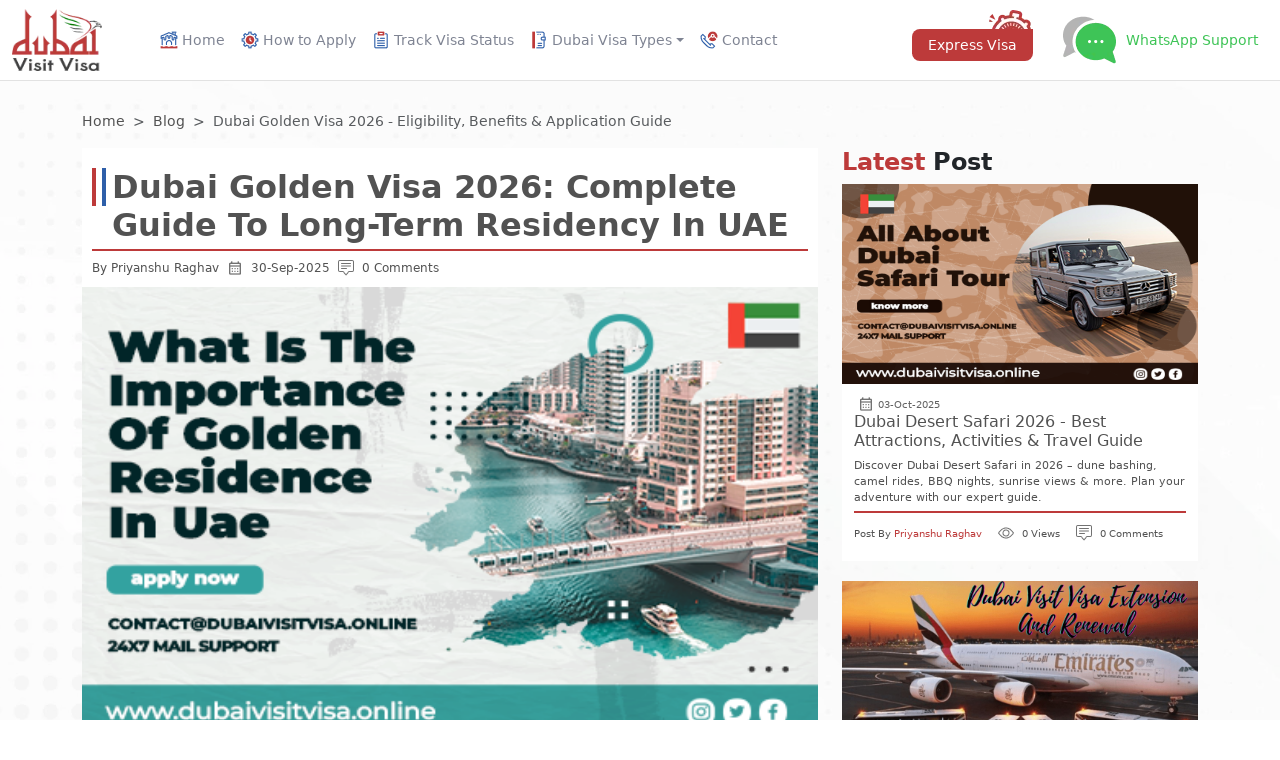

--- FILE ---
content_type: text/html;charset=UTF-8
request_url: https://dubaivisitvisa.online/blog/uae-golden-residence-permits
body_size: 85308
content:
<!DOCTYPE html>
<html lang="en">
<head>
    
    <title>Dubai Golden Visa 2026 - Eligibility, Benefits &amp; Application Guide</title>
    <meta charset="UTF-8">
    <meta name="viewport" content="width=device-width, initial-scale=1.0">
    <meta name="theme-color" content="#F4F5FE">
    <link rel="icon" type="image/x-icon" href="/images/favicon.png">
    <link rel="stylesheet" href="/css/bootstrap.min.css">
    <link rel="stylesheet" href="/css/custom.min.css">
    <link rel="stylesheet" href="/css/flag.min.css">
    <link rel="stylesheet" href="https://cdn.jsdelivr.net/npm/bootstrap-icons@1.13.1/font/bootstrap-icons.min.css">
    <link rel="preconnect" href="https://fonts.googleapis.com">
    <link rel="preconnect" href="https://fonts.gstatic.com" crossorigin>
    <link href="https://fonts.googleapis.com/css2?family=Montserrat:ital,wght@0,100..900;1,100..900&display=swap" rel="stylesheet">
    <link rel="preconnect" href="https://embed.tawk.to">
    <link rel="preconnect" href="https://fonts.googleapis.com">
    <meta name="p:domain_verify" content="fda90dc9fa11ffc492f9fd896fcf1172" />
    <meta name="wot-verification" content="fcf1e4bb75d325aea99e" />
    <meta name="yandex-verification" content="221e59cc262750e6" />
    <!-- Website Schema.org    -->
    <script type="application/ld+json">
        {
            "@context": "http://schema.org/",
            "@type": "WebSite",
            "name": "Dubai visit visa",
            "alternateName": "dubaivisitvisa",
            "url": "https://dubaivisitvisa.online"
        }
    </script>
    <!-- Website Schema.org  End  -->
    <!-- Organization Schema.org    -->
    <script type="application/ld+json">
        {
            "@context": "https://schema.org",
            "@type": "Organization",
            "name": "Dubai Visit Visa",
            "url": "https://dubaivisitvisa.online/",
            "logo": "https://dubaivisitvisa.online/images/logo.webp",
            "alternateName": "Dubai Visit Visa",
            "sameAs": [
                "https://www.facebook.com/dubaivisitvisaonline",
                "https://www.instagram.com/dubaivisitvisaonline",
                "https://twitter.com/dubaivisitvisa9",
                "https://www.linkedin.com/company/dubai-visit-visa-online"
            ],
            "contactPoint": [
                {
                    "@type": "ContactPoint",
                    "telephone": "+971588850205",
                    "contactType": "customer service",
                    "email": "contact@dubaivisitvisa.online",
                    "contactOption": "TollFree",
                    "areaServed": "AE",
                    "availableLanguage": "en"
                }
            ]
        }
    </script>
    <!-- Organization Schema.org End  -->
    <!-- Local business Schema.org  -->
    <script type="application/ld+json">
        {
            "@context": "https://schema.org",
            "@type": "LocalBusiness",
            "name": "Dubai Visit Visa",
            "image": "https://dubaivisitvisa.online/images/logo.webp",
            "@id": "https://dubaivisitvisa.online/",
            "url": "https://dubaivisitvisa.online/",
            "telephone": "+971588850205",
            "address": {
                "@type": "PostalAddress",
                "streetAddress": "Business Bay Buidling, Near Burj Khalifa Metro Station",
                "addressLocality": "Dubai, United Arab Emirates",
                "postalCode": "500001",
                "addressCountry": "+971",
                "addressRegion": "+971"
            },
            "priceRange": "100USD",
            "sameAs": [
                "https://www.facebook.com/dubaivisitvisaonline",
                "https://www.instagram.com/dubaivisitvisaonline",
                "https://twitter.com/dubaivisitvisa9",
                "https://www.linkedin.com/company/dubai-visit-visa-online"
            ],
            "openingHoursSpecification": {
                "@type": "OpeningHoursSpecification",
                "dayOfWeek": [
                    "Monday",
                    "Tuesday",
                    "Wednesday",
                    "Thursday",
                    "Friday",
                    "Saturday",
                    "Sunday"
                ],
                "opens": "00:00",
                "closes": "23:59"
            }
        }
    </script>
    <!-- Local Business Schema.org End  -->
    
    <meta name="description" content="Discover how to apply for the Dubai Golden Visa 2026. Learn eligibility, benefits, requirements, and step-by-step process for UAE long-term residency."/>
    <meta name="keywords" content="Dubai Golden Visa 2026, UAE Golden Residency, Long-term visa Dubai, Golden Visa eligibility UAE, Golden Visa benefits Dubai, Golden residency UAE, Dubai investor visa, 10 year residency UAE, apply Dubai Golden visa">
    <link rel="canonical"
          href="https://dubaivisitvisa.online/blog/uae-golden-residence-permits"/>
    <!-- Open Graph / Facebook -->
    <meta property="og:url"
          content="https://dubaivisitvisa.online/blog/uae-golden-residence-permits"/>
    <meta property="og:type" content="article"/>
    <meta property="og:title" content="Dubai Golden Visa 2026 - Eligibility, Benefits &amp; Application Guide"/>
    <meta property="og:description" content="Discover how to apply for the Dubai Golden Visa 2026. Learn eligibility, benefits, requirements, and step-by-step process for UAE long-term residency."/>
    <meta property="og:image" content="/images/header-dubai-visit-visa-online.webp"/>
    <!-- Twitter -->
    <meta name="twitter:card" content="article"/>
    <meta name="twitter:site"
          content="https://dubaivisitvisa.online/blog/uae-golden-residence-permits"/>
    <meta name="twitter:title" content="Dubai Golden Visa 2026 - Eligibility, Benefits &amp; Application Guide"/>
    <meta name="twitter:description" content="Discover how to apply for the Dubai Golden Visa 2026. Learn eligibility, benefits, requirements, and step-by-step process for UAE long-term residency."/>
    <meta name="twitter:image" content="/images/header-dubai-visit-visa-online.webp"/>
</head>
<body>
<header>
    <nav class="navbar navbar-expand-xl py-1" >
        <div class="container-fluid">
            <button class="navbar-toggler" type="button" data-bs-toggle="offcanvas" data-bs-target="#offcanvasNavbar"
                    aria-controls="offcanvasNavbar" aria-label="headerTogglerButton">
                <span class="navbar-toggler-icon"></span>
            </button>
            <a title="Dubaivisitvisaonline" class="navbar-brand" href="/">
                <img title="Dubaivisitvisaonline" src="/images/logo.webp" alt="Dubai Visit Visa Online" width="106" height="82" class="img-fluid">
            </a>

            <div class="offcanvas offcanvas-start" tabindex="-1" id="offcanvasNavbar"
                 aria-labelledby="offcanvasNavbarLabel">
                <div class="offcanvas-header">
                    <img title="Dubaivisitvisaonline" src="/images/logo.webp" alt="Dubai Visit Visa Online" width="106" height="82" class="img-fluid">
                    <button type="button" class="btn-close" data-bs-dismiss="offcanvas" aria-label="Close"></button>
                </div>
                <div class="offcanvas-body" role="navigation" itemscope itemtype="http://schema.org/SiteNavigationElement">
                    <ul class="navbar-nav me-auto mb-2 mb-lg-0">
                        <li class="nav-item">
                            <a title="Home" class="nav-link" aria-current="page" href="/" itemprop="url">
                                <span class="sprite home me-1"></span>
                               <span itemprop="name">Home</span>
                            </a>
                        </li>
                        <li class="nav-item">
                            <a title="How to Apply" class="nav-link" href="/how-to-apply" itemprop="url">
                                <span class="sprite how-to-apply me-1"></span>
                                <span itemprop="name">How to Apply</span>
                            </a>
                        </li>
                        <li class="nav-item" >
                            <a title="Track Visa Status" class="nav-link" href="/dubai-visit-visa-status" itemprop="url">
                                <span class="sprite track-visa-status me-1"></span>
                                <span itemprop="name">Track Visa Status</span>
                            </a>
                        </li>
                        <li class="nav-item dropdown" role="navigation" itemscope itemtype="http://schema.org/SiteNavigationElement">
                            <a title="Dubai Visa Type" class="nav-link dropdown-toggle dropstart" href="#" role="button" data-bs-toggle="dropdown"
                               aria-expanded="false">
                                <span class="sprite dubai-visa-types me-1"></span>
                                Dubai Visa Types
                            </a>
                            <ul class="dropdown-menu">
                                <li><a title="14 Days Business Visa" itemprop="url" class="dropdown-item" href="/visit/14-days-business-visa" ><span itemprop="name">14 Days Business Visa</span></a></li>
                                <li ><a title="48 Hours visa" itemprop="url" class="dropdown-item" href="/visit/48-hour-transit-visa" ><span itemprop="name">48 Hours visa</span></a></li>
                                <li ><a title="96 Hours visa" itemprop="url" class="dropdown-item" href="/visit/96-hour-transit-visa" ><span itemprop="name">96 Hours visa</span></a></li>
                                <li ><a title="30 Days Single Entry Visa" itemprop="url" class="dropdown-item" href="/visit/30-days-single-entry-visa" ><span itemprop="name">30 Days Single Entry Visa</span></a></li>
                                <li ><a title="30 Days Multiple Entry Visa" itemprop="url" class="dropdown-item" href="/visit/30-days-multiple-entry-visa"><span itemprop="name">30 Days Multiple Entry Visa</span></a></li>
                                <li ><a title="60 Days Single Entry Visa" itemprop="url" class="dropdown-item" href="/visit/60-days-single-entry-visa" ><span itemprop="name">60 Days Single Entry Visa</span></a></li>
                                <li ><a title="60 Days Multiple Entry Visa" itemprop="url" class="dropdown-item" href="/visit/60-days-multiple-entry-visa" ><span itemprop="name">60 Days Multiple Entry Visa</span></a></li>
                                <li ><a title="30 Days Inside Country Visa Extension" itemprop="url" class="dropdown-item" href="/visit/30-days-inside-country-visa-extension" ><span itemprop="name">30 Days Inside Country Visa Extension</span></a></li>
                                <li ><a title="30 Days A2a Visa Extension" itemprop="url" class="dropdown-item" href="/visit/30-days-a2a-visa-extension" ><span itemprop="name">30 Days A2a Visa Extension</span></a></li>
                                <li ><a title="60 Days Inside Country Visa Extension" itemprop="url" class="dropdown-item" href="/visit/60-days-inside-country-visa-extension" ><span itemprop="name">60 Days Inside Country Visa Extension</span></a></li>
                                <li ><a title="60 Days A2a Visa Extension" itemprop="url" class="dropdown-item" href="/visit/60-days-a2a-visa-extension" ><span itemprop="name">60 Days A2a Visa Extension</span></a></li>
                            </ul>
                        </li>
                        <li class="nav-item">
                            <a title="Contact" class="nav-link" href="/contact" itemprop="url">
                                <span class="sprite contact-us me-1"></span>
                                <span itemprop="name">Contact</span></a>
                        </li>
                    </ul>
                    <ul class="navbar-nav">
                        <li>
                            <div class="express-visa-btn">
                                <a title="Express Visa" class="express-button" href="/dubai-urgent-visa">Express Visa</a>
                            </div>

                        </li>
                        <li>
                            <div class="nav-whatsapp">
                                <a class="nav-whatsapp_body" title="Chat with visa expert" href="https://wa.me/971588850205?text=Hi%20Dubai%20Visit%20Visa%20Online%2C%20I%20am%20looking%20for%20UAE%2FDubai%20Express%20Visa%20Service.%20Kindly%20Assist%20me" target="_blank" rel="nofollow noreferrer noopener">
                                    <img src="/images/whatsapp_icon.webp" alt="whatsapp" width="53" height="54" class="img-fluid">
                                    <div  class="nav-whatsapp-right">
                                        <span class="text-green">WhatsApp Support</span>
                                    </div>
                                </a>
                            </div>
                        </li>
                    </ul>
                </div>
            </div>
        </div>
    </nav>
</header>

    <section class="master-bg">
        <div class="bd-wrapper">
            <div class="container">
                <div class="row">
                    <div class="col-sm-12">
                        <nav aria-label="breadcrumb" itemscope itemtype="https://schema.org/BreadcrumbList">
                            <ol class="breadcrumb">
                                <li class="breadcrumb-item" itemprop="itemListElement" itemscope
                                    itemtype="https://schema.org/ListItem">
                                    <a itemprop="item" href="/"><span itemprop="name">Home</span></a>
                                    <meta itemprop="position" content="1"/>
                                </li>
                                <li class="breadcrumb-item" itemprop="itemListElement" itemscope
                                    itemtype="https://schema.org/ListItem">
                                    <a itemprop="item" href="/blog"><span itemprop="name">Blog</span></a>
                                    <meta itemprop="position" content="2"/>
                                </li>
                                <li class="breadcrumb-item active" aria-current="page" itemprop="itemListElement"
                                    itemscope itemtype="https://schema.org/ListItem">
                                    <span class="text-capitalize" itemprop="name">dubai golden visa 2026 - eligibility, benefits &amp; application guide</span>
                                    <meta itemprop="position" content="3"/>
                                </li>
                            </ol>
                        </nav>
                    </div>
                </div>
                <div class="row">
                    <div class="col-lg-8">
                        <main>
                            <article class="bd-body" itemscope itemtype="https://schema.org/BlogPosting">
                                <div class="bd-header-info">
                                    <h1 itemprop="headline">Dubai Golden Visa 2026: Complete Guide to Long-Term Residency in UAE</h1>
                                    <div class="d-flex align-items-center">
                                        <div itemprop="author" itemscope itemtype="https://schema.org/Person"
                                             class="post-by me-2">
                                            <span itemprop="name">By Priyanshu Raghav</span>
                                            <meta itemprop="url" content="/images/user-default.webp">
                                        </div>
                                        <div class="post-vc">
                                            <span class="sprite calendar-icon"></span>
                                            <span itemprop="dateModified"
                                                  content="2025-09-30T09:33:05.095+00:00"
                                                  class="mx-2 d-inline-block">30-Sep-2025</span>
                                            <span itemprop="datePublished"
                                                  content="2025-09-30T09:33:05.095+00:00"></span>
                                            <span class="sprite comment-icon"></span>
                                            <span class="ms-2 d-inline-block">0 Comments</span>
                                        </div>
                                    </div>
                                </div>
                                <div class="bd-header-image">
                                    
                                        <meta itemprop="image" content="https://d2eq3fbwkhut3u.cloudfront.net/articles/what is the importance of golden residence in uae_306d691edce74d7b9e9410facc084d88_1656585451228.png"/>
                                        <img itemprop="image" src="https://d2eq3fbwkhut3u.cloudfront.net/articles/what is the importance of golden residence in uae_306d691edce74d7b9e9410facc084d88_1656585451228.png"
                                             alt="dubai golden visa 2026 - eligibility, benefits &amp; application guide" width="856"
                                             height="450">
                                    
                                    
                                </div>
                                <div class="bd-body-content blog-description">
                                    <p data-start="3571" data-end="3993">Dubai has positioned itself as one of the world&rsquo;s most attractive destinations for professionals, entrepreneurs, and investors. To support this growth, the UAE government introduced the <strong data-start="3757" data-end="3780">Golden Visa program</strong>, granting long-term residency without the need for a local sponsor. If you are planning to settle in Dubai, the <strong data-start="3893" data-end="3919">Dubai Golden Visa 2026</strong> could be your gateway to stability, security, and global opportunities.</p>
<hr data-start="3995" data-end="3998">
<h2 data-start="4000" data-end="4041">What is the Dubai Golden Visa?</h2>
<p data-start="4042" data-end="4290">The <strong data-start="4046" data-end="4067">Dubai Golden Visa</strong> is a long-term residency permit that allows foreign nationals to live, work, invest, and study in the UAE without a national sponsor. Depending on eligibility, it is issued for <strong data-start="4245" data-end="4268">5 years or 10 years</strong> and can be renewed.</p>
<hr data-start="4292" data-end="4295">
<h2 data-start="4297" data-end="4362">History &amp; Introduction of UAE Golden Residency Program</h2>
<p data-start="4363" data-end="4706">The UAE launched the Golden Visa under <strong data-start="4402" data-end="4439">Cabinet Resolution No. 56 of 2018</strong>. Its purpose was to attract top talent, investors, and innovators, strengthening the UAE&rsquo;s position as a global hub. Over the years, the program has expanded to include more categories, making it easier for professionals and families to secure long-term residency.</p>
<hr data-start="4708" data-end="4711">
<h2 data-start="4713" data-end="4761">Key Benefits of the Dubai Golden Visa</h2>
<h3 data-start="4763" data-end="4812">10-Year or 5-Year Long-Term Residency</h3>
<p data-start="4813" data-end="4900">Visa holders enjoy stability with a renewable <strong data-start="4859" data-end="4897">10-year or 5-year residency permit</strong>.</p>
<h3 data-start="4902" data-end="4939">No Local Sponsor Required</h3>
<p data-start="4940" data-end="5067">Unlike traditional work visas, the Golden Visa allows you to live in Dubai <strong data-start="5015" data-end="5064">without requiring a local sponsor or employer</strong>.</p>
<h3 data-start="5069" data-end="5111">Unlimited Stay Outside the UAE</h3>
<p data-start="5112" data-end="5197">Your visa will <strong data-start="5127" data-end="5194">not be cancelled even if you stay abroad for more than 6 months</strong>.</p>
<h3 data-start="5199" data-end="5238">Family Sponsorship Benefits</h3>
<p data-start="5239" data-end="5339">You can sponsor your <strong data-start="5260" data-end="5313">spouse, children (of any age), and domestic staff</strong> under your Golden Visa.</p>
<h3 data-start="5341" data-end="5386">Business &amp; Employment Flexibility</h3>
<p data-start="5387" data-end="5502">Golden Visa holders can establish businesses, take up employment, or apply for work permits without restrictions.</p>
<h3 data-start="5504" data-end="5551">Access to World-Class Opportunities</h3>
<p data-start="5552" data-end="5695">With long-term residency, you can invest, study, and work in Dubai with access to world-class healthcare, education, and global connectivity.</p>
<hr data-start="5697" data-end="5700">
<h2 data-start="5702" data-end="5763">Who is Eligible for the Dubai Golden Visa in 2026?</h2>
<h3 data-start="5765" data-end="5793">Investors in UAE</h3>
<ul data-start="5794" data-end="5930">
<li data-start="5794" data-end="5861">
<p data-start="5796" data-end="5861">Property investors with <strong data-start="5820" data-end="5858">assets worth AED 2 million or more</strong>.</p>
</li>
<li data-start="5862" data-end="5930">
<p data-start="5864" data-end="5930">Public investment or business ownership exceeding AED 2 million.</p>
</li>
</ul>
<h3 data-start="5932" data-end="5968">Entrepreneurs &amp; Startups</h3>
<ul data-start="5969" data-end="6130">
<li data-start="5969" data-end="6063">
<p data-start="5971" data-end="6063">Founders of successful startups or businesses with <strong data-start="6022" data-end="6060">annual revenue above AED 1 million</strong>.</p>
</li>
<li data-start="6064" data-end="6130">
<p data-start="6066" data-end="6130">Entrepreneurs supported by recognized UAE business incubators.</p>
</li>
</ul>
<h3 data-start="6132" data-end="6170">Scientists &amp; Professionals</h3>
<ul data-start="6171" data-end="6303">
<li data-start="6171" data-end="6245">
<p data-start="6173" data-end="6245">Specialists in healthcare, engineering, IT, and other priority fields.</p>
</li>
<li data-start="6246" data-end="6303">
<p data-start="6248" data-end="6303">Holders of advanced degrees and accredited expertise.</p>
</li>
</ul>
<h3 data-start="6305" data-end="6349">Outstanding Students &amp; Graduates</h3>
<ul data-start="6350" data-end="6503">
<li data-start="6350" data-end="6420">
<p data-start="6352" data-end="6420">High-achieving students with <strong data-start="6381" data-end="6417">95% or above in secondary school</strong>.</p>
</li>
<li data-start="6421" data-end="6503">
<p data-start="6423" data-end="6503">University graduates with a GPA of 3.8 or higher from recognized institutions.</p>
</li>
</ul>
<h3 data-start="6505" data-end="6557">Humanitarian Pioneers &amp; Frontline Heroes</h3>
<ul data-start="6558" data-end="6672">
<li data-start="6558" data-end="6672">
<p data-start="6560" data-end="6672">Individuals who have contributed significantly during crises such as COVID-19 or global humanitarian missions.</p>
</li>
</ul>
<h3 data-start="6674" data-end="6741">Exceptional Talents (Culture, Sports, Arts, Innovation)</h3>
<ul data-start="6742" data-end="6839">
<li data-start="6742" data-end="6839">
<p data-start="6744" data-end="6839">Individuals recognized for achievements in <strong data-start="6787" data-end="6836">arts, sports, digital innovation, or research</strong>.</p>
</li>
</ul>
<hr data-start="6841" data-end="6844">
<h2 data-start="6846" data-end="6907">Application Requirements for the Dubai Golden Visa</h2>
<p data-start="6908" data-end="6934">Applicants must provide:</p>
<ul data-start="6935" data-end="7150">
<li data-start="6935" data-end="6985">
<p data-start="6937" data-end="6985">Valid passport with minimum 6 months validity.</p>
</li>
<li data-start="6986" data-end="7080">
<p data-start="6988" data-end="7080">Proof of eligibility (investment documents, degree certificates, business licenses, etc.).</p>
</li>
<li data-start="7081" data-end="7123">
<p data-start="7083" data-end="7123">Medical insurance coverage in the UAE.</p>
</li>
<li data-start="7124" data-end="7150">
<p data-start="7126" data-end="7150">Clean criminal record.</p>
</li>
</ul>
<hr data-start="7152" data-end="7155">
<h2 data-start="7157" data-end="7222">Step-by-Step Process to Apply for the Golden Residency</h2>
<ol data-start="7223" data-end="7553">
<li data-start="7223" data-end="7260">
<p data-start="7226" data-end="7260">Check your eligibility category.</p>
</li>
<li data-start="7261" data-end="7296">
<p data-start="7264" data-end="7296">Gather all required documents.</p>
</li>
<li data-start="7297" data-end="7413">
<p data-start="7300" data-end="7413">Apply through the <strong data-start="7318" data-end="7380">UAE&rsquo;s Federal Authority for Identity and Citizenship (ICP)</strong> or the <strong data-start="7388" data-end="7410">Dubai GDRFA portal</strong>.</p>
</li>
<li data-start="7414" data-end="7444">
<p data-start="7417" data-end="7444">Pay the Golden Visa fees.</p>
</li>
<li data-start="7445" data-end="7496">
<p data-start="7448" data-end="7496">Undergo medical test &amp; biometric verification.</p>
</li>
<li data-start="7497" data-end="7553">
<p data-start="7500" data-end="7553">Receive your <strong data-start="7513" data-end="7550">5 or 10-year Golden Visa approval</strong>.</p>
</li>
</ol>
<hr data-start="7555" data-end="7558">
<h2 data-start="7560" data-end="7608">Cost of the Dubai Golden Visa in 2026</h2>
<p data-start="7609" data-end="7691">The total cost varies depending on category and duration but generally includes:</p>
<ul data-start="7692" data-end="7852">
<li data-start="7692" data-end="7738">
<p data-start="7694" data-end="7738"><strong data-start="7694" data-end="7714">Application fee:</strong> AED 2,800 &ndash; AED 3,800</p>
</li>
<li data-start="7739" data-end="7796">
<p data-start="7741" data-end="7796"><strong data-start="7741" data-end="7772">Medical test &amp; Emirates ID:</strong> AED 1,000 &ndash; AED 1,500</p>
</li>
<li data-start="7797" data-end="7852">
<p data-start="7799" data-end="7852"><strong data-start="7799" data-end="7824">Total estimated cost:</strong> <strong data-start="7825" data-end="7850">AED 4,000 &ndash; AED 6,000</strong></p>
</li>
</ul>
<hr data-start="7854" data-end="7857">
<h2 data-start="7859" data-end="7917">Risks of Applying Without Professional Guidance</h2>
<p data-start="7918" data-end="8010">While the Golden Visa program is straightforward, applicants often face rejections due to:</p>
<ul data-start="8011" data-end="8130">
<li data-start="8011" data-end="8040">
<p data-start="8013" data-end="8040">Incomplete documentation.</p>
</li>
<li data-start="8041" data-end="8087">
<p data-start="8043" data-end="8087">Misunderstanding eligibility requirements.</p>
</li>
<li data-start="8088" data-end="8130">
<p data-start="8090" data-end="8130">Errors during the application process.</p>
</li>
</ul>
<p data-start="8132" data-end="8242">Using a <strong data-start="8140" data-end="8169">professional visa service</strong> like ours ensures 100% accuracy, faster processing, and peace of mind.</p>
<hr data-start="8244" data-end="8247">
<h2 data-start="8249" data-end="8316">Why Choose Dubai Visit Visa Online for Your Golden Visa?</h2>
<p data-start="8317" data-end="8453">At <strong data-start="8320" data-end="8347">Dubai Visit Visa Online</strong>, we have helped over <strong data-start="8369" data-end="8397">500,000+ happy customers</strong> with a <strong data-start="8405" data-end="8428">99.9% approval rate</strong>. Our services include:</p>
<ul data-start="8454" data-end="8601">
<li data-start="8454" data-end="8496">
<p data-start="8456" data-end="8496">Step-by-step guidance for eligibility.</p>
</li>
<li data-start="8497" data-end="8536">
<p data-start="8499" data-end="8536">Professional document verification.</p>
</li>
<li data-start="8537" data-end="8574">
<p data-start="8539" data-end="8574">Fast-track Golden Visa approvals.</p>
</li>
<li data-start="8575" data-end="8601">
<p data-start="8577" data-end="8601">24/7 customer support.</p>
</li>
</ul>
<p data-start="8603" data-end="8710">📌 <strong data-start="8606" data-end="8708">Apply now for your Dubai Golden Visa through our platform and secure your future in the UAE today!</strong></p>
<hr data-start="9225" data-end="9228">
<h2 data-start="9230" data-end="9291">Final Thoughts: Is the Dubai Golden Visa Worth It?</h2>
<p data-start="9292" data-end="9471">Absolutely! With long-term residency, global career opportunities, and the ability to secure your family&rsquo;s future, the <strong data-start="9411" data-end="9437">Dubai Golden Visa 2026</strong> is a life-changing opportunity.</p>
<p data-start="9473" data-end="9607">👉 <strong data-start="9476" data-end="9605">Apply for your Golden Visa today with <em><span style="font-size: 14pt;"><a href="https://dubaivisitvisa.online/">Dubai Visit Visa Online</a></span></em> &ndash; your trusted partner for a hassle-free UAE residency journey.</strong></p>
                                    <ul class="list-unstyled d-flex flex-wrap gap-2">
                                        <li>
                                            <span class="badge rounded-pill bg-secondary text-white font-size-12">Golden residency UAE</span>
                                        </li>
                                        <li>
                                            <span class="badge rounded-pill bg-secondary text-white font-size-12">Dubai long-term residency</span>
                                        </li>
                                        <li>
                                            <span class="badge rounded-pill bg-secondary text-white font-size-12">UAE investor visa</span>
                                        </li>
                                        <li>
                                            <span class="badge rounded-pill bg-secondary text-white font-size-12">Golden Visa benefits</span>
                                        </li>
                                        <li>
                                            <span class="badge rounded-pill bg-secondary text-white font-size-12">UAE Golden Visa eligibility</span>
                                        </li>
                                        <li>
                                            <span class="badge rounded-pill bg-secondary text-white font-size-12">Golden visa family sponsorship</span>
                                        </li>
                                    </ul>
                                </div>
                            </article>
                            <section class="bd-faqs my-5" itemscope itemtype="https://schema.org/FAQPage">
                                
                                <div class="row">
                                    
                                    <div class="col-sm-12">
                                        <div class="bd-comment-form my-5" id="comment">
                                            <h4 class="mb-1"><span class="text-primary">Leave</span> a comment</h4>
                                            <p class="mb-4"><small>Your email address will not be published. Required fields are marked</small>
                                                *</p>
                                            


                                            <form action="/blog/uae-golden-residence-permits#comment"
                                                  method="post"
                                                  id="articleComment">
                                                <div class="row">
                                                    <div class="col-lg-6">
                                                        <div class="mb-3">
                                                            <input type="text" class="form-control" placeholder="Full Name*" id="displayName" name="displayName" value="">
                                                            
                                                        </div>
                                                    </div>
                                                    <div class="col-lg-6">
                                                        <div class="mb-3">
                                                            <input type="email" class="form-control" placeholder="name@example.com*" id="email" name="email" value="">
                                                            
                                                        </div>
                                                    </div>
                                                    <div class="col-lg-12">
                                                        <div class="mb-3">
                                                             <textarea class="form-control" placeholder="Leave a comment here*" id="comment" name="comment"></textarea>
                                                            
                                                        </div>
                                                        <div class="text-center">
                                                            <div class="g-recaptcha mb-3"
                                                                 id="googleCaptcha"
                                                                 data-sitekey="6LcUYg4qAAAAAEUehRJ-ceKTaxNmhvJ33gVuvBDq"></div>
                                                            
                                                        </div>
                                                        <button class="btn btn-comment">Posts comment</button>
                                                    </div>
                                                </div>
                                            </form>
                                        </div>
                                    </div>
                                </div>
                            </section>
                        </main>
                    </div>
                    <div class="col-lg-4">
                        <aside>
                            <h2 class="fs-4 fw-bold"><span class="text-primary">Latest</span> Post</h2>
                            
                                <div class="row">
                                    <div class="col-sm-12 ">
                                        <a title="dubai desert safari 2026 - best attractions, activities &amp; travel guide"
                                           href="/blog/dubai-safari-tour">
                                            <div class="bd-popular-card">
                                                <div class="bd-popular-card_img">
                                                    
                                                        <img src="https://d2eq3fbwkhut3u.cloudfront.net/articles/all about dubai safari tour_352c6671d6af4d35a4bde2775bd2d486_1657364000661.png"
                                                             alt="dubai desert safari 2026 - best attractions, activities &amp; travel guide" width="416"
                                                             height="200">
                                                    
                                                    
                                                </div>
                                                <div class="bd-popular-card_info">
                                                    <div class="blog-date d-flex align-items-center">
                                                        <span class="sprite calendar-icon"></span>
                                                        <span>03-Oct-2025</span>
                                                    </div>
                                                    <h3>dubai desert safari 2026 - best attractions, activities &amp; travel guide</h3>
                                                    <p>Discover Dubai Desert Safari in 2026 – dune bashing, camel rides, BBQ nights, sunrise views &amp; more. Plan your adventure with our expert guide.</p>
                                                    <div class="bd-popular-card-about d-flex align-items-center py-2">
                                                        <div class="post-by">Post By
                                                            <span>Priyanshu Raghav</span></div>
                                                        <div class="bd-popular-vc d-flex">
                                                            <div class="blog-view d-inline-flex align-items-center mx-3">
                                                                <span class="sprite view-icon me-2"></span>
                                                                <span>0 Views</span>
                                                            </div>
                                                            <div class="blog-comment d-inline-flex align-items-center">
                                                                <span class="sprite comment-icon me-2"></span>
                                                                <span>0 Comments</span>
                                                            </div>
                                                        </div>
                                                    </div>
                                                </div>
                                            </div>
                                        </a>
                                    </div>
                                </div>
                            
                                <div class="row">
                                    <div class="col-sm-12 ">
                                        <a title="dubai visit visa extension 2026 - renewal rules, fees &amp; grace period"
                                           href="/blog/dubai-visit-visa-extension-and-renewal">
                                            <div class="bd-popular-card">
                                                <div class="bd-popular-card_img">
                                                    
                                                        <img src="https://d2eq3fbwkhut3u.cloudfront.net/articles/dubai visit visa extension and renewal_8c97321325bf4686a35fa341bb4db0a9_1613141950072.jpg"
                                                             alt="dubai visit visa extension 2026 - renewal rules, fees &amp; grace period" width="416"
                                                             height="200">
                                                    
                                                    
                                                </div>
                                                <div class="bd-popular-card_info">
                                                    <div class="blog-date d-flex align-items-center">
                                                        <span class="sprite calendar-icon"></span>
                                                        <span>03-Oct-2025</span>
                                                    </div>
                                                    <h3>dubai visit visa extension 2026 - renewal rules, fees &amp; grace period</h3>
                                                    <p>Extend or renew your Dubai visit visa in 2026. Check eligibility, fees, grace period, fines, required documents &amp; online extension process.</p>
                                                    <div class="bd-popular-card-about d-flex align-items-center py-2">
                                                        <div class="post-by">Post By
                                                            <span>Priyanshu Raghav</span></div>
                                                        <div class="bd-popular-vc d-flex">
                                                            <div class="blog-view d-inline-flex align-items-center mx-3">
                                                                <span class="sprite view-icon me-2"></span>
                                                                <span>0 Views</span>
                                                            </div>
                                                            <div class="blog-comment d-inline-flex align-items-center">
                                                                <span class="sprite comment-icon me-2"></span>
                                                                <span>0 Comments</span>
                                                            </div>
                                                        </div>
                                                    </div>
                                                </div>
                                            </div>
                                        </a>
                                    </div>
                                </div>
                            
                                <div class="row">
                                    <div class="col-sm-12 ">
                                        <a title="dubai 48-hour transit visa 2026 - fees, requirements, process &amp; faqs"
                                           href="/blog/48-hours-dubai-transit-visa">
                                            <div class="bd-popular-card">
                                                <div class="bd-popular-card_img">
                                                    
                                                        <img src="https://d2eq3fbwkhut3u.cloudfront.net/articles/how to apply 48 hours dubai transit visa_bd6d87cdb64d404ab16de4e7e95af3a7_1656488569379.png"
                                                             alt="dubai 48-hour transit visa 2026 - fees, requirements, process &amp; faqs" width="416"
                                                             height="200">
                                                    
                                                    
                                                </div>
                                                <div class="bd-popular-card_info">
                                                    <div class="blog-date d-flex align-items-center">
                                                        <span class="sprite calendar-icon"></span>
                                                        <span>03-Oct-2025</span>
                                                    </div>
                                                    <h3>dubai 48-hour transit visa 2026 - fees, requirements, process &amp; faqs</h3>
                                                    <p>Planning a short layover? Get the 48-hour Dubai transit visa in 2026. See eligibility, required documents, fees, step-by-step application, rules, and ...</p>
                                                    <div class="bd-popular-card-about d-flex align-items-center py-2">
                                                        <div class="post-by">Post By
                                                            <span>Priyanshu Raghav</span></div>
                                                        <div class="bd-popular-vc d-flex">
                                                            <div class="blog-view d-inline-flex align-items-center mx-3">
                                                                <span class="sprite view-icon me-2"></span>
                                                                <span>0 Views</span>
                                                            </div>
                                                            <div class="blog-comment d-inline-flex align-items-center">
                                                                <span class="sprite comment-icon me-2"></span>
                                                                <span>5 Comments</span>
                                                            </div>
                                                        </div>
                                                    </div>
                                                </div>
                                            </div>
                                        </a>
                                    </div>
                                </div>
                            
                                <div class="row">
                                    <div class="col-sm-12 ">
                                        <a title="dubai freelancer visa 2026 - apply uae freelance visa online | cost &amp; process"
                                           href="/blog/dubai-freelancer-visa">
                                            <div class="bd-popular-card">
                                                <div class="bd-popular-card_img">
                                                    
                                                        <img src="https://d2eq3fbwkhut3u.cloudfront.net/articles/benefits of dubai freelancer visa_ec0d8ca5e17b4e4d99a5c201f3f02a4f_1657364831531.png"
                                                             alt="dubai freelancer visa 2026 - apply uae freelance visa online | cost &amp; process" width="416"
                                                             height="200">
                                                    
                                                    
                                                </div>
                                                <div class="bd-popular-card_info">
                                                    <div class="blog-date d-flex align-items-center">
                                                        <span class="sprite calendar-icon"></span>
                                                        <span>03-Oct-2025</span>
                                                    </div>
                                                    <h3>dubai freelancer visa 2026 - apply uae freelance visa online | cost &amp; process</h3>
                                                    <p>Get your Dubai freelancer visa in 2026. Learn requirements, cost, eligibility, benefits &amp; application steps for working legally as a freelancer in Dub...</p>
                                                    <div class="bd-popular-card-about d-flex align-items-center py-2">
                                                        <div class="post-by">Post By
                                                            <span>Priyanshu Raghav</span></div>
                                                        <div class="bd-popular-vc d-flex">
                                                            <div class="blog-view d-inline-flex align-items-center mx-3">
                                                                <span class="sprite view-icon me-2"></span>
                                                                <span>0 Views</span>
                                                            </div>
                                                            <div class="blog-comment d-inline-flex align-items-center">
                                                                <span class="sprite comment-icon me-2"></span>
                                                                <span>0 Comments</span>
                                                            </div>
                                                        </div>
                                                    </div>
                                                </div>
                                            </div>
                                        </a>
                                    </div>
                                </div>
                            
                                <div class="row">
                                    <div class="col-sm-12 ">
                                        <a title="dubai visa for infants 2026 - newborn baby uae visa guide"
                                           href="/blog/dubai-visa-for-infant">
                                            <div class="bd-popular-card">
                                                <div class="bd-popular-card_img">
                                                    
                                                        <img src="https://d2eq3fbwkhut3u.cloudfront.net/articles/do you need a dubai visa for an infant_f957819204a74e1e873715686b4d8c90_1663578211278.png"
                                                             alt="dubai visa for infants 2026 - newborn baby uae visa guide" width="416"
                                                             height="200">
                                                    
                                                    
                                                </div>
                                                <div class="bd-popular-card_info">
                                                    <div class="blog-date d-flex align-items-center">
                                                        <span class="sprite calendar-icon"></span>
                                                        <span>03-Oct-2025</span>
                                                    </div>
                                                    <h3>dubai visa for infants 2026 - newborn baby uae visa guide</h3>
                                                    <p>Complete 2026 guide to Dubai infant visas – requirements, costs, documents &amp; process for newborn baby visas in UAE. Apply online easily today.</p>
                                                    <div class="bd-popular-card-about d-flex align-items-center py-2">
                                                        <div class="post-by">Post By
                                                            <span>Priyanshu Raghav</span></div>
                                                        <div class="bd-popular-vc d-flex">
                                                            <div class="blog-view d-inline-flex align-items-center mx-3">
                                                                <span class="sprite view-icon me-2"></span>
                                                                <span>0 Views</span>
                                                            </div>
                                                            <div class="blog-comment d-inline-flex align-items-center">
                                                                <span class="sprite comment-icon me-2"></span>
                                                                <span>0 Comments</span>
                                                            </div>
                                                        </div>
                                                    </div>
                                                </div>
                                            </div>
                                        </a>
                                    </div>
                                </div>
                            
                                <div class="row">
                                    <div class="col-sm-12 ">
                                        <a title="dubai transit visa 2026 - 48 &amp; 96 hour uae transit visa guide"
                                           href="/blog/transit-visa-dubai">
                                            <div class="bd-popular-card">
                                                <div class="bd-popular-card_img">
                                                    
                                                        <img src="https://d2eq3fbwkhut3u.cloudfront.net/articles/dubai transit visa online_6487ac1802ab4f03aadfa3709e9b9139_1656583832110.png"
                                                             alt="dubai transit visa 2026 - 48 &amp; 96 hour uae transit visa guide" width="416"
                                                             height="200">
                                                    
                                                    
                                                </div>
                                                <div class="bd-popular-card_info">
                                                    <div class="blog-date d-flex align-items-center">
                                                        <span class="sprite calendar-icon"></span>
                                                        <span>03-Oct-2025</span>
                                                    </div>
                                                    <h3>dubai transit visa 2026 - 48 &amp; 96 hour uae transit visa guide</h3>
                                                    <p>Get your Dubai Transit Visa for 48 or 96 hours in 2026. Learn visa requirements, documents, process, costs &amp; how to apply online securely.</p>
                                                    <div class="bd-popular-card-about d-flex align-items-center py-2">
                                                        <div class="post-by">Post By
                                                            <span>Priyanshu Raghav</span></div>
                                                        <div class="bd-popular-vc d-flex">
                                                            <div class="blog-view d-inline-flex align-items-center mx-3">
                                                                <span class="sprite view-icon me-2"></span>
                                                                <span>0 Views</span>
                                                            </div>
                                                            <div class="blog-comment d-inline-flex align-items-center">
                                                                <span class="sprite comment-icon me-2"></span>
                                                                <span>0 Comments</span>
                                                            </div>
                                                        </div>
                                                    </div>
                                                </div>
                                            </div>
                                        </a>
                                    </div>
                                </div>
                            
                                <div class="row">
                                    <div class="col-sm-12 ">
                                        <a title="study in dubai 2026 - student visa, universities, costs &amp; life guide"
                                           href="/blog/foreign-student-in-dubai-tips">
                                            <div class="bd-popular-card">
                                                <div class="bd-popular-card_img">
                                                    
                                                        <img src="https://d2eq3fbwkhut3u.cloudfront.net/articles/things to remember as a foreign student in dubai_49aa13a6c5da4db6ac5c3204fbaf48c0_1657109567512.png"
                                                             alt="study in dubai 2026 - student visa, universities, costs &amp; life guide" width="416"
                                                             height="200">
                                                    
                                                    
                                                </div>
                                                <div class="bd-popular-card_info">
                                                    <div class="blog-date d-flex align-items-center">
                                                        <span class="sprite calendar-icon"></span>
                                                        <span>03-Oct-2025</span>
                                                    </div>
                                                    <h3>study in dubai 2026 - student visa, universities, costs &amp; life guide</h3>
                                                    <p>Discover the ultimate 2026 guide for international students in Dubai – covering student visa, universities, cost of living, work, lifestyle &amp; tips.</p>
                                                    <div class="bd-popular-card-about d-flex align-items-center py-2">
                                                        <div class="post-by">Post By
                                                            <span>Priyanshu Raghav</span></div>
                                                        <div class="bd-popular-vc d-flex">
                                                            <div class="blog-view d-inline-flex align-items-center mx-3">
                                                                <span class="sprite view-icon me-2"></span>
                                                                <span>0 Views</span>
                                                            </div>
                                                            <div class="blog-comment d-inline-flex align-items-center">
                                                                <span class="sprite comment-icon me-2"></span>
                                                                <span>0 Comments</span>
                                                            </div>
                                                        </div>
                                                    </div>
                                                </div>
                                            </div>
                                        </a>
                                    </div>
                                </div>
                            
                                <div class="row">
                                    <div class="col-sm-12 ">
                                        <a title="dubai visa for ethiopian citizens 2026 - requirements, documents &amp; online application"
                                           href="/blog/dubai-visa-for-ethiopians">
                                            <div class="bd-popular-card">
                                                <div class="bd-popular-card_img">
                                                    
                                                        <img src="https://d2eq3fbwkhut3u.cloudfront.net/articles/dubai visa for ethiopian nationals_b6c06635e7d74d50b9e6556dde984687_1663691070889.png"
                                                             alt="dubai visa for ethiopian citizens 2026 - requirements, documents &amp; online application" width="416"
                                                             height="200">
                                                    
                                                    
                                                </div>
                                                <div class="bd-popular-card_info">
                                                    <div class="blog-date d-flex align-items-center">
                                                        <span class="sprite calendar-icon"></span>
                                                        <span>03-Oct-2025</span>
                                                    </div>
                                                    <h3>dubai visa for ethiopian citizens 2026 - requirements, documents &amp; online application</h3>
                                                    <p>Ethiopian passport holders: see Dubai visa types, requirements, documents, processing time, fees overview &amp; how to apply online in 2026. Fast, reliabl...</p>
                                                    <div class="bd-popular-card-about d-flex align-items-center py-2">
                                                        <div class="post-by">Post By
                                                            <span>Priyanshu Raghav</span></div>
                                                        <div class="bd-popular-vc d-flex">
                                                            <div class="blog-view d-inline-flex align-items-center mx-3">
                                                                <span class="sprite view-icon me-2"></span>
                                                                <span>0 Views</span>
                                                            </div>
                                                            <div class="blog-comment d-inline-flex align-items-center">
                                                                <span class="sprite comment-icon me-2"></span>
                                                                <span>0 Comments</span>
                                                            </div>
                                                        </div>
                                                    </div>
                                                </div>
                                            </div>
                                        </a>
                                    </div>
                                </div>
                            
                                <div class="row">
                                    <div class="col-sm-12 ">
                                        <a title="best luxury hotels in dubai 2026 - top 5 resorts, suites &amp; booking tips"
                                           href="/blog/luxurious-stay-in-dubai">
                                            <div class="bd-popular-card">
                                                <div class="bd-popular-card_img">
                                                    
                                                        <img src="https://d2eq3fbwkhut3u.cloudfront.net/articles/top 10 luxurious stay inns in dubai_7421e23b3505475596c0a66c5751f642_1663578345834.png"
                                                             alt="best luxury hotels in dubai 2026 - top 5 resorts, suites &amp; booking tips" width="416"
                                                             height="200">
                                                    
                                                    
                                                </div>
                                                <div class="bd-popular-card_info">
                                                    <div class="blog-date d-flex align-items-center">
                                                        <span class="sprite calendar-icon"></span>
                                                        <span>03-Oct-2025</span>
                                                    </div>
                                                    <h3>best luxury hotels in dubai 2026 - top 5 resorts, suites &amp; booking tips</h3>
                                                    <p>Discover Dubai’s best luxury hotels in 2026—Atlantis, Burj Al Arab, Armani, Al Maha &amp; more. Compare areas, suites, prices, and book your Dubai visit v...</p>
                                                    <div class="bd-popular-card-about d-flex align-items-center py-2">
                                                        <div class="post-by">Post By
                                                            <span>Priyanshu Raghav</span></div>
                                                        <div class="bd-popular-vc d-flex">
                                                            <div class="blog-view d-inline-flex align-items-center mx-3">
                                                                <span class="sprite view-icon me-2"></span>
                                                                <span>0 Views</span>
                                                            </div>
                                                            <div class="blog-comment d-inline-flex align-items-center">
                                                                <span class="sprite comment-icon me-2"></span>
                                                                <span>0 Comments</span>
                                                            </div>
                                                        </div>
                                                    </div>
                                                </div>
                                            </div>
                                        </a>
                                    </div>
                                </div>
                            
                                <div class="row">
                                    <div class="col-sm-12 ">
                                        <a title="dubai domestic workers rights &amp; maid visa 2026 - uae law &amp; visa guide"
                                           href="/blog/dubai-domestic-worker-rights">
                                            <div class="bd-popular-card">
                                                <div class="bd-popular-card_img">
                                                    
                                                        <img src="https://d2eq3fbwkhut3u.cloudfront.net/articles/domestic workers right in dubai_6b46dbc63ca743d18367b7f09355f792_1656496238563.png"
                                                             alt="dubai domestic workers rights &amp; maid visa 2026 - uae law &amp; visa guide" width="416"
                                                             height="200">
                                                    
                                                    
                                                </div>
                                                <div class="bd-popular-card_info">
                                                    <div class="blog-date d-flex align-items-center">
                                                        <span class="sprite calendar-icon"></span>
                                                        <span>03-Oct-2025</span>
                                                    </div>
                                                    <h3>dubai domestic workers rights &amp; maid visa 2026 - uae law &amp; visa guide</h3>
                                                    <p>Learn about domestic workers’ rights in Dubai 2026, UAE maid visa rules, contracts, benefits, and legal protections. Apply for your Dubai visa online ...</p>
                                                    <div class="bd-popular-card-about d-flex align-items-center py-2">
                                                        <div class="post-by">Post By
                                                            <span>Priyanshu Raghav</span></div>
                                                        <div class="bd-popular-vc d-flex">
                                                            <div class="blog-view d-inline-flex align-items-center mx-3">
                                                                <span class="sprite view-icon me-2"></span>
                                                                <span>0 Views</span>
                                                            </div>
                                                            <div class="blog-comment d-inline-flex align-items-center">
                                                                <span class="sprite comment-icon me-2"></span>
                                                                <span>0 Comments</span>
                                                            </div>
                                                        </div>
                                                    </div>
                                                </div>
                                            </div>
                                        </a>
                                    </div>
                                </div>
                            
                        </aside>
                    </div>
                </div>
            </div>
        </div>
    </section>
    <script src="/js/jquery.min.js"></script>
    <script src="/js/custom.min.js"></script>
    <script src="//cdn.jsdelivr.net/npm/sweetalert2@11"></script>
    <script src="https://www.google.com/recaptcha/api.js" async defer></script>

<section class="footer master-bg">
    <div class="footer-top"></div>
    <footer class="pt-5" itemscope itemtype="https://schema.org/Organization">
        <div class="container">
            <div class="row">
                <div class="col-sm-12">
                    <div class="footer-wrapper">
                        <div class="row">
                            <div class="col-sm-12 col-lg-2">
                                <div class="footer-logo">
                                    <img alt="DVVO logo" class="img-fluid" src="/images/logo.webp" width="106" height="82">
                                </div>
                            </div>
                            <div class="col-sm-12 col-lg-7">
                                <div class="footer-description">
                                    <h5 itemprop="name">Dubai Visa Application Form - Get E Visa Super Fast From Official Service</h5>
                                    <p itemprop="description">Dubaivisitvisa.online has been started to provide online visa services and, we are glad
                                        to inform you that we are globally operational for the processing of <strong>Dubai
                                            Visas</strong> ,
                                        which drives us to a new achievement in the field of Visa Services . With
                                        successful no of applications coming day by day we ensure you that from our side
                                        visa will be processed in the quickest time frame with the guarantee of
                                        error-free application.</p>
                                </div>
                            </div>
                            <div class="col-sm-12 col-lg-3">
                                    <div class="footer-social-container">
                                        <div class="footer-social">
                                            <ul class="social-links">
                                                <li class="social-link">
                                                    <a target="_blank" itemprop="sameAs"
                                                       href="https://www.facebook.com/dubaivisitvisaonline"
                                                       title="Facebook">
                                                        <span class="sprite facebook"></span>
                                                    </a>
                                                </li>
                                                <li class="social-link">
                                                    <a target="_blank" itemprop="sameAs"
                                                       href="https://instagram.com/dubaivisitvisaonline"
                                                       title="Instagram">
                                                        <span class="sprite instagram"></span>
                                                    </a>
                                                </li>
                                                <li class="social-link">
                                                    <a target="_blank" itemprop="sameAs"
                                                       href="https://twitter.com/dubaivisitvisa9"
                                                       title="Twitter">
                                                        <span class="sprite twitter"></span>
                                                    </a>
                                                </li>
                                                <li class="social-link">
                                                    <a target="_blank" itemprop="sameAs"
                                                       href="https://www.linkedin.com/company/dubai-visit-visa-online"
                                                       title="Linkedin">
                                                        <span class="sprite linkedin"></span>
                                                    </a>
                                                </li>
                                                <li class="social-link">
                                                    <a target="_blank" itemprop="sameAs" href="https://www.youtube.com/@dubaivisitvisaonline"
                                                       title="Youtube">
                                                        <span class="sprite youtube"></span>
                                                    </a></li>
                                            </ul>
                                        </div>
                                    </div>
                            </div>
                        </div>
                        <div class="row">
                            <div class="col-sm-12 col-md-12 col-lg-3">
                                <div class="footer-ssl-customer">
                                    <div class="row">
                                        <div class="col-sm-12">
                                            <span class="sprite ssl me-3"></span>
                                            <span class="sprite customer-satisfaction-tag"></span>
                                        </div>
                                    </div>
                                    <div class="row mt-3">
                                        <div class="col-sm-12">
                                            <h6 class="text-black">We Accept</h6>
                                        </div>
                                        <div class="col-sm-12">
                                            <img alt="payment card option" class="img-fluid"
                                                 height="41" src="/images/pay-card-method.webp" width="200">
                                        </div>
                                    </div>
                                </div>
                            </div>
                            <div class="col-sm-12 col-md-12 col-lg-6">
                                <div class="footer-service">
                                    <ul class="nav nav-pills mb-3" id="pills-tab" role="tablist">
                                        <li class="nav-item" role="presentation">
                                            <button aria-controls="pills-service" aria-selected="true"
                                                    class="nav-link active"
                                                    data-bs-target="#pills-service" data-bs-toggle="pill"
                                                    id="pills-service-tab"
                                                    role="tab" type="button">
                                                <span>Service</span></button>
                                        </li>
                                        <li class="nav-item" role="presentation">
                                            <button aria-controls="pills-useful" aria-selected="false" class="nav-link"
                                                    data-bs-target="#pills-useful" data-bs-toggle="pill"
                                                    id="pills-useful-tab"
                                                    role="tab" type="button"><span>Useful Information</span>
                                            </button>
                                        </li>
                                        <li class="nav-item" role="presentation">
                                            <button aria-controls="pills-legal" aria-selected="false" class="nav-link"
                                                    data-bs-target="#pills-legal" data-bs-toggle="pill"
                                                    id="pills-legal-tab"
                                                    role="tab" type="button"><span>Legal</span>
                                            </button>
                                        </li>
                                    </ul>
                                    <div class="tab-content" id="pills-tabContent">
                                        <div aria-labelledby="pills-service-tab" class="tab-pane fade show active"
                                             id="pills-service"
                                             role="tabpanel" tabindex="0">
                                            <div class="footer-link">
                                                <ul>
                                                    <li><a title="Dubai Visit Visa" href="/dubai-visit-visa">Dubai Visit Visa</a></li>
                                                    <li><a title="Contact" href="/contact">Contact</a></li>
                                                    <li><a title="Blog" href="/blog">Blog</a></li>
                                                </ul>
                                            </div>
                                        </div>
                                        <div aria-labelledby="pills-contact-tab" class="tab-pane fade" id="pills-useful"
                                             role="tabpanel" tabindex="0">
                                            <div class="footer-link">
                                                <ul>
                                                    <li><a title="Faqs" href="/faqs">Faq</a></li>
                                                    <li><a title="Contact" href="/partner">Partner</a></li>
                                                    <li><a title="Ok to Board" href="/ok-to-board">Ok to Board</a></li>
                                                    <li><a title="Reviews" href="/reviews">Reviews</a></li>
                                                </ul>
                                            </div>
                                        </div>
                                        <div aria-labelledby="pills-legal-tab" class="tab-pane fade" id="pills-legal"
                                             role="tabpanel" tabindex="0">
                                            <div class="footer-link">
                                                <ul>
                                                    <li><a title="Terms and Conditions" href="/terms-conditions">Terms and Conditions</a></li>
                                                    <li><a title="Privacy and Policy" href="/privacy-policy">Privacy and Policy</a></li>
                                                    <li><a title="Refund Policy" href="/refund-policy">Refund Policy</a></li>
                                                </ul>
                                            </div>
                                        </div>
                                    </div>
                                </div>
                            </div>
                            <div class="col-sm-12 col-md-12 col-lg-3">
                                <div class="footer-address">
                                    <h5 class="fs-6">Contact Us</h5>
                                    <ul>
                                        <li >
                                            <div class="footer-address-icon">
                                                <span class="sprite mail"></span>
                                            </div>
                                            <div class="footer-address-name">
                                                <span itemprop="email">contact@dubaivisitvisa.online</span>
                                            </div>
                                        </li>
                                        <li>
                                            <div class="footer-address-icon">
                                                <span class="sprite phone"></span>
                                            </div>
                                            <div class="footer-address-name">
                                                <span itemprop="telephone">971588850205</span>
                                            </div>
                                        </li>
                                    </ul>
                                </div>
                            </div>
                        </div>
                    </div>
                </div>
            </div>
        </div>
        <div class="footer-bottom">
            <small class="text-white fw-medium" itemprop="name">©<span id="currentYear"></span> © 2025 Dubaivisitvisa.online. All Rights Reserved By Dubai Visit Visa Online</small>
        </div>
        <div class="footer-bottom-address">
            <div class="container">
                <div class="row">
                    <div class="col-lg-4 border-right">
                        <div class="d-flex align-items-center gap-3 my-2">
                            <img src="/images/dubai-address.webp" alt="dubai address" width="50" height="51">
                            <div>
                                <h6 class="fs-6">Head Office</h6>
                                <address class="contact-support-address">
                                    <small>Dubai Wasl Aqua  St - Al Karama - Dubai - United Arab Emirates</small>
                                </address>
                            </div>
                        </div>
                    </div>
                    <div class="col-lg-4 border-right">
                        <div class="d-flex align-items-center gap-3 my-2">
                            <img src="/images/india-address.webp" alt="dubai address" width="50" height="51">
                            <div>
                                <h6 class="fs-6">Support Address</h6>
                                <address class="contact-support-address">
                                    <small>EMRATI Services, HOUSE NO 1094 P, NA, GURGAON, Haryana, India - 122001</small>
                                </address>
                            </div>
                        </div>
                    </div>
                    <div class="col-lg-4">
                        <h6 class="fs-6">Disclaimer</h6>
                        <small class="fs-sm">We are a private tour and travel agency and are not affiliated with any government. We assist in processing visa applications and act as a sponsor, but visa approval or rejection is solely decided by the UAE government. We charge a service fee for our support and processing services.</small>
                    </div>
                </div>
            </div>
        </div>
    </footer>
</section>
<script src="/js/bootstrap.bundle.min.js"></script>
<!--Start of Tawk.to Script-->
<script type="text/javascript">
    var Tawk_API=Tawk_API||{}, Tawk_LoadStart=new Date();
    (function(){
        var s1=document.createElement("script"),s0=document.getElementsByTagName("script")[0];
        s1.async=true;
        s1.src='https://embed.tawk.to/621217f9a34c2456412731a2/1fsbaraut';
        s1.charset='UTF-8';
        s1.setAttribute('crossorigin','*');
        s0.parentNode.insertBefore(s1,s0);
    })();
</script>
<!--End of Tawk.to Script-->
<script type="text/javascript">
    (function(c,l,a,r,i,t,y){
        c[a]=c[a]||function(){(c[a].q=c[a].q||[]).push(arguments)};
        t=l.createElement(r);t.async=1;t.src="https://www.clarity.ms/tag/"+i;
        y=l.getElementsByTagName(r)[0];y.parentNode.insertBefore(t,y);
    })(window, document, "clarity", "script", "t1er5uoglc");
</script>
<!-- Google tag (gtag.js) -->
<script async src="https://www.googletagmanager.com/gtag/js?id=G-2F0KP0Q49E"></script>
<script>
    window.dataLayer = window.dataLayer || [];
    function gtag(){dataLayer.push(arguments);}
    gtag('js', new Date());
    
    gtag('config', 'G-2F0KP0Q49E');
</script>

</body>
</html>

--- FILE ---
content_type: text/html; charset=utf-8
request_url: https://www.google.com/recaptcha/api2/anchor?ar=1&k=6LcUYg4qAAAAAEUehRJ-ceKTaxNmhvJ33gVuvBDq&co=aHR0cHM6Ly9kdWJhaXZpc2l0dmlzYS5vbmxpbmU6NDQz&hl=en&v=N67nZn4AqZkNcbeMu4prBgzg&size=normal&anchor-ms=20000&execute-ms=30000&cb=shqe1gtxtgp5
body_size: 49580
content:
<!DOCTYPE HTML><html dir="ltr" lang="en"><head><meta http-equiv="Content-Type" content="text/html; charset=UTF-8">
<meta http-equiv="X-UA-Compatible" content="IE=edge">
<title>reCAPTCHA</title>
<style type="text/css">
/* cyrillic-ext */
@font-face {
  font-family: 'Roboto';
  font-style: normal;
  font-weight: 400;
  font-stretch: 100%;
  src: url(//fonts.gstatic.com/s/roboto/v48/KFO7CnqEu92Fr1ME7kSn66aGLdTylUAMa3GUBHMdazTgWw.woff2) format('woff2');
  unicode-range: U+0460-052F, U+1C80-1C8A, U+20B4, U+2DE0-2DFF, U+A640-A69F, U+FE2E-FE2F;
}
/* cyrillic */
@font-face {
  font-family: 'Roboto';
  font-style: normal;
  font-weight: 400;
  font-stretch: 100%;
  src: url(//fonts.gstatic.com/s/roboto/v48/KFO7CnqEu92Fr1ME7kSn66aGLdTylUAMa3iUBHMdazTgWw.woff2) format('woff2');
  unicode-range: U+0301, U+0400-045F, U+0490-0491, U+04B0-04B1, U+2116;
}
/* greek-ext */
@font-face {
  font-family: 'Roboto';
  font-style: normal;
  font-weight: 400;
  font-stretch: 100%;
  src: url(//fonts.gstatic.com/s/roboto/v48/KFO7CnqEu92Fr1ME7kSn66aGLdTylUAMa3CUBHMdazTgWw.woff2) format('woff2');
  unicode-range: U+1F00-1FFF;
}
/* greek */
@font-face {
  font-family: 'Roboto';
  font-style: normal;
  font-weight: 400;
  font-stretch: 100%;
  src: url(//fonts.gstatic.com/s/roboto/v48/KFO7CnqEu92Fr1ME7kSn66aGLdTylUAMa3-UBHMdazTgWw.woff2) format('woff2');
  unicode-range: U+0370-0377, U+037A-037F, U+0384-038A, U+038C, U+038E-03A1, U+03A3-03FF;
}
/* math */
@font-face {
  font-family: 'Roboto';
  font-style: normal;
  font-weight: 400;
  font-stretch: 100%;
  src: url(//fonts.gstatic.com/s/roboto/v48/KFO7CnqEu92Fr1ME7kSn66aGLdTylUAMawCUBHMdazTgWw.woff2) format('woff2');
  unicode-range: U+0302-0303, U+0305, U+0307-0308, U+0310, U+0312, U+0315, U+031A, U+0326-0327, U+032C, U+032F-0330, U+0332-0333, U+0338, U+033A, U+0346, U+034D, U+0391-03A1, U+03A3-03A9, U+03B1-03C9, U+03D1, U+03D5-03D6, U+03F0-03F1, U+03F4-03F5, U+2016-2017, U+2034-2038, U+203C, U+2040, U+2043, U+2047, U+2050, U+2057, U+205F, U+2070-2071, U+2074-208E, U+2090-209C, U+20D0-20DC, U+20E1, U+20E5-20EF, U+2100-2112, U+2114-2115, U+2117-2121, U+2123-214F, U+2190, U+2192, U+2194-21AE, U+21B0-21E5, U+21F1-21F2, U+21F4-2211, U+2213-2214, U+2216-22FF, U+2308-230B, U+2310, U+2319, U+231C-2321, U+2336-237A, U+237C, U+2395, U+239B-23B7, U+23D0, U+23DC-23E1, U+2474-2475, U+25AF, U+25B3, U+25B7, U+25BD, U+25C1, U+25CA, U+25CC, U+25FB, U+266D-266F, U+27C0-27FF, U+2900-2AFF, U+2B0E-2B11, U+2B30-2B4C, U+2BFE, U+3030, U+FF5B, U+FF5D, U+1D400-1D7FF, U+1EE00-1EEFF;
}
/* symbols */
@font-face {
  font-family: 'Roboto';
  font-style: normal;
  font-weight: 400;
  font-stretch: 100%;
  src: url(//fonts.gstatic.com/s/roboto/v48/KFO7CnqEu92Fr1ME7kSn66aGLdTylUAMaxKUBHMdazTgWw.woff2) format('woff2');
  unicode-range: U+0001-000C, U+000E-001F, U+007F-009F, U+20DD-20E0, U+20E2-20E4, U+2150-218F, U+2190, U+2192, U+2194-2199, U+21AF, U+21E6-21F0, U+21F3, U+2218-2219, U+2299, U+22C4-22C6, U+2300-243F, U+2440-244A, U+2460-24FF, U+25A0-27BF, U+2800-28FF, U+2921-2922, U+2981, U+29BF, U+29EB, U+2B00-2BFF, U+4DC0-4DFF, U+FFF9-FFFB, U+10140-1018E, U+10190-1019C, U+101A0, U+101D0-101FD, U+102E0-102FB, U+10E60-10E7E, U+1D2C0-1D2D3, U+1D2E0-1D37F, U+1F000-1F0FF, U+1F100-1F1AD, U+1F1E6-1F1FF, U+1F30D-1F30F, U+1F315, U+1F31C, U+1F31E, U+1F320-1F32C, U+1F336, U+1F378, U+1F37D, U+1F382, U+1F393-1F39F, U+1F3A7-1F3A8, U+1F3AC-1F3AF, U+1F3C2, U+1F3C4-1F3C6, U+1F3CA-1F3CE, U+1F3D4-1F3E0, U+1F3ED, U+1F3F1-1F3F3, U+1F3F5-1F3F7, U+1F408, U+1F415, U+1F41F, U+1F426, U+1F43F, U+1F441-1F442, U+1F444, U+1F446-1F449, U+1F44C-1F44E, U+1F453, U+1F46A, U+1F47D, U+1F4A3, U+1F4B0, U+1F4B3, U+1F4B9, U+1F4BB, U+1F4BF, U+1F4C8-1F4CB, U+1F4D6, U+1F4DA, U+1F4DF, U+1F4E3-1F4E6, U+1F4EA-1F4ED, U+1F4F7, U+1F4F9-1F4FB, U+1F4FD-1F4FE, U+1F503, U+1F507-1F50B, U+1F50D, U+1F512-1F513, U+1F53E-1F54A, U+1F54F-1F5FA, U+1F610, U+1F650-1F67F, U+1F687, U+1F68D, U+1F691, U+1F694, U+1F698, U+1F6AD, U+1F6B2, U+1F6B9-1F6BA, U+1F6BC, U+1F6C6-1F6CF, U+1F6D3-1F6D7, U+1F6E0-1F6EA, U+1F6F0-1F6F3, U+1F6F7-1F6FC, U+1F700-1F7FF, U+1F800-1F80B, U+1F810-1F847, U+1F850-1F859, U+1F860-1F887, U+1F890-1F8AD, U+1F8B0-1F8BB, U+1F8C0-1F8C1, U+1F900-1F90B, U+1F93B, U+1F946, U+1F984, U+1F996, U+1F9E9, U+1FA00-1FA6F, U+1FA70-1FA7C, U+1FA80-1FA89, U+1FA8F-1FAC6, U+1FACE-1FADC, U+1FADF-1FAE9, U+1FAF0-1FAF8, U+1FB00-1FBFF;
}
/* vietnamese */
@font-face {
  font-family: 'Roboto';
  font-style: normal;
  font-weight: 400;
  font-stretch: 100%;
  src: url(//fonts.gstatic.com/s/roboto/v48/KFO7CnqEu92Fr1ME7kSn66aGLdTylUAMa3OUBHMdazTgWw.woff2) format('woff2');
  unicode-range: U+0102-0103, U+0110-0111, U+0128-0129, U+0168-0169, U+01A0-01A1, U+01AF-01B0, U+0300-0301, U+0303-0304, U+0308-0309, U+0323, U+0329, U+1EA0-1EF9, U+20AB;
}
/* latin-ext */
@font-face {
  font-family: 'Roboto';
  font-style: normal;
  font-weight: 400;
  font-stretch: 100%;
  src: url(//fonts.gstatic.com/s/roboto/v48/KFO7CnqEu92Fr1ME7kSn66aGLdTylUAMa3KUBHMdazTgWw.woff2) format('woff2');
  unicode-range: U+0100-02BA, U+02BD-02C5, U+02C7-02CC, U+02CE-02D7, U+02DD-02FF, U+0304, U+0308, U+0329, U+1D00-1DBF, U+1E00-1E9F, U+1EF2-1EFF, U+2020, U+20A0-20AB, U+20AD-20C0, U+2113, U+2C60-2C7F, U+A720-A7FF;
}
/* latin */
@font-face {
  font-family: 'Roboto';
  font-style: normal;
  font-weight: 400;
  font-stretch: 100%;
  src: url(//fonts.gstatic.com/s/roboto/v48/KFO7CnqEu92Fr1ME7kSn66aGLdTylUAMa3yUBHMdazQ.woff2) format('woff2');
  unicode-range: U+0000-00FF, U+0131, U+0152-0153, U+02BB-02BC, U+02C6, U+02DA, U+02DC, U+0304, U+0308, U+0329, U+2000-206F, U+20AC, U+2122, U+2191, U+2193, U+2212, U+2215, U+FEFF, U+FFFD;
}
/* cyrillic-ext */
@font-face {
  font-family: 'Roboto';
  font-style: normal;
  font-weight: 500;
  font-stretch: 100%;
  src: url(//fonts.gstatic.com/s/roboto/v48/KFO7CnqEu92Fr1ME7kSn66aGLdTylUAMa3GUBHMdazTgWw.woff2) format('woff2');
  unicode-range: U+0460-052F, U+1C80-1C8A, U+20B4, U+2DE0-2DFF, U+A640-A69F, U+FE2E-FE2F;
}
/* cyrillic */
@font-face {
  font-family: 'Roboto';
  font-style: normal;
  font-weight: 500;
  font-stretch: 100%;
  src: url(//fonts.gstatic.com/s/roboto/v48/KFO7CnqEu92Fr1ME7kSn66aGLdTylUAMa3iUBHMdazTgWw.woff2) format('woff2');
  unicode-range: U+0301, U+0400-045F, U+0490-0491, U+04B0-04B1, U+2116;
}
/* greek-ext */
@font-face {
  font-family: 'Roboto';
  font-style: normal;
  font-weight: 500;
  font-stretch: 100%;
  src: url(//fonts.gstatic.com/s/roboto/v48/KFO7CnqEu92Fr1ME7kSn66aGLdTylUAMa3CUBHMdazTgWw.woff2) format('woff2');
  unicode-range: U+1F00-1FFF;
}
/* greek */
@font-face {
  font-family: 'Roboto';
  font-style: normal;
  font-weight: 500;
  font-stretch: 100%;
  src: url(//fonts.gstatic.com/s/roboto/v48/KFO7CnqEu92Fr1ME7kSn66aGLdTylUAMa3-UBHMdazTgWw.woff2) format('woff2');
  unicode-range: U+0370-0377, U+037A-037F, U+0384-038A, U+038C, U+038E-03A1, U+03A3-03FF;
}
/* math */
@font-face {
  font-family: 'Roboto';
  font-style: normal;
  font-weight: 500;
  font-stretch: 100%;
  src: url(//fonts.gstatic.com/s/roboto/v48/KFO7CnqEu92Fr1ME7kSn66aGLdTylUAMawCUBHMdazTgWw.woff2) format('woff2');
  unicode-range: U+0302-0303, U+0305, U+0307-0308, U+0310, U+0312, U+0315, U+031A, U+0326-0327, U+032C, U+032F-0330, U+0332-0333, U+0338, U+033A, U+0346, U+034D, U+0391-03A1, U+03A3-03A9, U+03B1-03C9, U+03D1, U+03D5-03D6, U+03F0-03F1, U+03F4-03F5, U+2016-2017, U+2034-2038, U+203C, U+2040, U+2043, U+2047, U+2050, U+2057, U+205F, U+2070-2071, U+2074-208E, U+2090-209C, U+20D0-20DC, U+20E1, U+20E5-20EF, U+2100-2112, U+2114-2115, U+2117-2121, U+2123-214F, U+2190, U+2192, U+2194-21AE, U+21B0-21E5, U+21F1-21F2, U+21F4-2211, U+2213-2214, U+2216-22FF, U+2308-230B, U+2310, U+2319, U+231C-2321, U+2336-237A, U+237C, U+2395, U+239B-23B7, U+23D0, U+23DC-23E1, U+2474-2475, U+25AF, U+25B3, U+25B7, U+25BD, U+25C1, U+25CA, U+25CC, U+25FB, U+266D-266F, U+27C0-27FF, U+2900-2AFF, U+2B0E-2B11, U+2B30-2B4C, U+2BFE, U+3030, U+FF5B, U+FF5D, U+1D400-1D7FF, U+1EE00-1EEFF;
}
/* symbols */
@font-face {
  font-family: 'Roboto';
  font-style: normal;
  font-weight: 500;
  font-stretch: 100%;
  src: url(//fonts.gstatic.com/s/roboto/v48/KFO7CnqEu92Fr1ME7kSn66aGLdTylUAMaxKUBHMdazTgWw.woff2) format('woff2');
  unicode-range: U+0001-000C, U+000E-001F, U+007F-009F, U+20DD-20E0, U+20E2-20E4, U+2150-218F, U+2190, U+2192, U+2194-2199, U+21AF, U+21E6-21F0, U+21F3, U+2218-2219, U+2299, U+22C4-22C6, U+2300-243F, U+2440-244A, U+2460-24FF, U+25A0-27BF, U+2800-28FF, U+2921-2922, U+2981, U+29BF, U+29EB, U+2B00-2BFF, U+4DC0-4DFF, U+FFF9-FFFB, U+10140-1018E, U+10190-1019C, U+101A0, U+101D0-101FD, U+102E0-102FB, U+10E60-10E7E, U+1D2C0-1D2D3, U+1D2E0-1D37F, U+1F000-1F0FF, U+1F100-1F1AD, U+1F1E6-1F1FF, U+1F30D-1F30F, U+1F315, U+1F31C, U+1F31E, U+1F320-1F32C, U+1F336, U+1F378, U+1F37D, U+1F382, U+1F393-1F39F, U+1F3A7-1F3A8, U+1F3AC-1F3AF, U+1F3C2, U+1F3C4-1F3C6, U+1F3CA-1F3CE, U+1F3D4-1F3E0, U+1F3ED, U+1F3F1-1F3F3, U+1F3F5-1F3F7, U+1F408, U+1F415, U+1F41F, U+1F426, U+1F43F, U+1F441-1F442, U+1F444, U+1F446-1F449, U+1F44C-1F44E, U+1F453, U+1F46A, U+1F47D, U+1F4A3, U+1F4B0, U+1F4B3, U+1F4B9, U+1F4BB, U+1F4BF, U+1F4C8-1F4CB, U+1F4D6, U+1F4DA, U+1F4DF, U+1F4E3-1F4E6, U+1F4EA-1F4ED, U+1F4F7, U+1F4F9-1F4FB, U+1F4FD-1F4FE, U+1F503, U+1F507-1F50B, U+1F50D, U+1F512-1F513, U+1F53E-1F54A, U+1F54F-1F5FA, U+1F610, U+1F650-1F67F, U+1F687, U+1F68D, U+1F691, U+1F694, U+1F698, U+1F6AD, U+1F6B2, U+1F6B9-1F6BA, U+1F6BC, U+1F6C6-1F6CF, U+1F6D3-1F6D7, U+1F6E0-1F6EA, U+1F6F0-1F6F3, U+1F6F7-1F6FC, U+1F700-1F7FF, U+1F800-1F80B, U+1F810-1F847, U+1F850-1F859, U+1F860-1F887, U+1F890-1F8AD, U+1F8B0-1F8BB, U+1F8C0-1F8C1, U+1F900-1F90B, U+1F93B, U+1F946, U+1F984, U+1F996, U+1F9E9, U+1FA00-1FA6F, U+1FA70-1FA7C, U+1FA80-1FA89, U+1FA8F-1FAC6, U+1FACE-1FADC, U+1FADF-1FAE9, U+1FAF0-1FAF8, U+1FB00-1FBFF;
}
/* vietnamese */
@font-face {
  font-family: 'Roboto';
  font-style: normal;
  font-weight: 500;
  font-stretch: 100%;
  src: url(//fonts.gstatic.com/s/roboto/v48/KFO7CnqEu92Fr1ME7kSn66aGLdTylUAMa3OUBHMdazTgWw.woff2) format('woff2');
  unicode-range: U+0102-0103, U+0110-0111, U+0128-0129, U+0168-0169, U+01A0-01A1, U+01AF-01B0, U+0300-0301, U+0303-0304, U+0308-0309, U+0323, U+0329, U+1EA0-1EF9, U+20AB;
}
/* latin-ext */
@font-face {
  font-family: 'Roboto';
  font-style: normal;
  font-weight: 500;
  font-stretch: 100%;
  src: url(//fonts.gstatic.com/s/roboto/v48/KFO7CnqEu92Fr1ME7kSn66aGLdTylUAMa3KUBHMdazTgWw.woff2) format('woff2');
  unicode-range: U+0100-02BA, U+02BD-02C5, U+02C7-02CC, U+02CE-02D7, U+02DD-02FF, U+0304, U+0308, U+0329, U+1D00-1DBF, U+1E00-1E9F, U+1EF2-1EFF, U+2020, U+20A0-20AB, U+20AD-20C0, U+2113, U+2C60-2C7F, U+A720-A7FF;
}
/* latin */
@font-face {
  font-family: 'Roboto';
  font-style: normal;
  font-weight: 500;
  font-stretch: 100%;
  src: url(//fonts.gstatic.com/s/roboto/v48/KFO7CnqEu92Fr1ME7kSn66aGLdTylUAMa3yUBHMdazQ.woff2) format('woff2');
  unicode-range: U+0000-00FF, U+0131, U+0152-0153, U+02BB-02BC, U+02C6, U+02DA, U+02DC, U+0304, U+0308, U+0329, U+2000-206F, U+20AC, U+2122, U+2191, U+2193, U+2212, U+2215, U+FEFF, U+FFFD;
}
/* cyrillic-ext */
@font-face {
  font-family: 'Roboto';
  font-style: normal;
  font-weight: 900;
  font-stretch: 100%;
  src: url(//fonts.gstatic.com/s/roboto/v48/KFO7CnqEu92Fr1ME7kSn66aGLdTylUAMa3GUBHMdazTgWw.woff2) format('woff2');
  unicode-range: U+0460-052F, U+1C80-1C8A, U+20B4, U+2DE0-2DFF, U+A640-A69F, U+FE2E-FE2F;
}
/* cyrillic */
@font-face {
  font-family: 'Roboto';
  font-style: normal;
  font-weight: 900;
  font-stretch: 100%;
  src: url(//fonts.gstatic.com/s/roboto/v48/KFO7CnqEu92Fr1ME7kSn66aGLdTylUAMa3iUBHMdazTgWw.woff2) format('woff2');
  unicode-range: U+0301, U+0400-045F, U+0490-0491, U+04B0-04B1, U+2116;
}
/* greek-ext */
@font-face {
  font-family: 'Roboto';
  font-style: normal;
  font-weight: 900;
  font-stretch: 100%;
  src: url(//fonts.gstatic.com/s/roboto/v48/KFO7CnqEu92Fr1ME7kSn66aGLdTylUAMa3CUBHMdazTgWw.woff2) format('woff2');
  unicode-range: U+1F00-1FFF;
}
/* greek */
@font-face {
  font-family: 'Roboto';
  font-style: normal;
  font-weight: 900;
  font-stretch: 100%;
  src: url(//fonts.gstatic.com/s/roboto/v48/KFO7CnqEu92Fr1ME7kSn66aGLdTylUAMa3-UBHMdazTgWw.woff2) format('woff2');
  unicode-range: U+0370-0377, U+037A-037F, U+0384-038A, U+038C, U+038E-03A1, U+03A3-03FF;
}
/* math */
@font-face {
  font-family: 'Roboto';
  font-style: normal;
  font-weight: 900;
  font-stretch: 100%;
  src: url(//fonts.gstatic.com/s/roboto/v48/KFO7CnqEu92Fr1ME7kSn66aGLdTylUAMawCUBHMdazTgWw.woff2) format('woff2');
  unicode-range: U+0302-0303, U+0305, U+0307-0308, U+0310, U+0312, U+0315, U+031A, U+0326-0327, U+032C, U+032F-0330, U+0332-0333, U+0338, U+033A, U+0346, U+034D, U+0391-03A1, U+03A3-03A9, U+03B1-03C9, U+03D1, U+03D5-03D6, U+03F0-03F1, U+03F4-03F5, U+2016-2017, U+2034-2038, U+203C, U+2040, U+2043, U+2047, U+2050, U+2057, U+205F, U+2070-2071, U+2074-208E, U+2090-209C, U+20D0-20DC, U+20E1, U+20E5-20EF, U+2100-2112, U+2114-2115, U+2117-2121, U+2123-214F, U+2190, U+2192, U+2194-21AE, U+21B0-21E5, U+21F1-21F2, U+21F4-2211, U+2213-2214, U+2216-22FF, U+2308-230B, U+2310, U+2319, U+231C-2321, U+2336-237A, U+237C, U+2395, U+239B-23B7, U+23D0, U+23DC-23E1, U+2474-2475, U+25AF, U+25B3, U+25B7, U+25BD, U+25C1, U+25CA, U+25CC, U+25FB, U+266D-266F, U+27C0-27FF, U+2900-2AFF, U+2B0E-2B11, U+2B30-2B4C, U+2BFE, U+3030, U+FF5B, U+FF5D, U+1D400-1D7FF, U+1EE00-1EEFF;
}
/* symbols */
@font-face {
  font-family: 'Roboto';
  font-style: normal;
  font-weight: 900;
  font-stretch: 100%;
  src: url(//fonts.gstatic.com/s/roboto/v48/KFO7CnqEu92Fr1ME7kSn66aGLdTylUAMaxKUBHMdazTgWw.woff2) format('woff2');
  unicode-range: U+0001-000C, U+000E-001F, U+007F-009F, U+20DD-20E0, U+20E2-20E4, U+2150-218F, U+2190, U+2192, U+2194-2199, U+21AF, U+21E6-21F0, U+21F3, U+2218-2219, U+2299, U+22C4-22C6, U+2300-243F, U+2440-244A, U+2460-24FF, U+25A0-27BF, U+2800-28FF, U+2921-2922, U+2981, U+29BF, U+29EB, U+2B00-2BFF, U+4DC0-4DFF, U+FFF9-FFFB, U+10140-1018E, U+10190-1019C, U+101A0, U+101D0-101FD, U+102E0-102FB, U+10E60-10E7E, U+1D2C0-1D2D3, U+1D2E0-1D37F, U+1F000-1F0FF, U+1F100-1F1AD, U+1F1E6-1F1FF, U+1F30D-1F30F, U+1F315, U+1F31C, U+1F31E, U+1F320-1F32C, U+1F336, U+1F378, U+1F37D, U+1F382, U+1F393-1F39F, U+1F3A7-1F3A8, U+1F3AC-1F3AF, U+1F3C2, U+1F3C4-1F3C6, U+1F3CA-1F3CE, U+1F3D4-1F3E0, U+1F3ED, U+1F3F1-1F3F3, U+1F3F5-1F3F7, U+1F408, U+1F415, U+1F41F, U+1F426, U+1F43F, U+1F441-1F442, U+1F444, U+1F446-1F449, U+1F44C-1F44E, U+1F453, U+1F46A, U+1F47D, U+1F4A3, U+1F4B0, U+1F4B3, U+1F4B9, U+1F4BB, U+1F4BF, U+1F4C8-1F4CB, U+1F4D6, U+1F4DA, U+1F4DF, U+1F4E3-1F4E6, U+1F4EA-1F4ED, U+1F4F7, U+1F4F9-1F4FB, U+1F4FD-1F4FE, U+1F503, U+1F507-1F50B, U+1F50D, U+1F512-1F513, U+1F53E-1F54A, U+1F54F-1F5FA, U+1F610, U+1F650-1F67F, U+1F687, U+1F68D, U+1F691, U+1F694, U+1F698, U+1F6AD, U+1F6B2, U+1F6B9-1F6BA, U+1F6BC, U+1F6C6-1F6CF, U+1F6D3-1F6D7, U+1F6E0-1F6EA, U+1F6F0-1F6F3, U+1F6F7-1F6FC, U+1F700-1F7FF, U+1F800-1F80B, U+1F810-1F847, U+1F850-1F859, U+1F860-1F887, U+1F890-1F8AD, U+1F8B0-1F8BB, U+1F8C0-1F8C1, U+1F900-1F90B, U+1F93B, U+1F946, U+1F984, U+1F996, U+1F9E9, U+1FA00-1FA6F, U+1FA70-1FA7C, U+1FA80-1FA89, U+1FA8F-1FAC6, U+1FACE-1FADC, U+1FADF-1FAE9, U+1FAF0-1FAF8, U+1FB00-1FBFF;
}
/* vietnamese */
@font-face {
  font-family: 'Roboto';
  font-style: normal;
  font-weight: 900;
  font-stretch: 100%;
  src: url(//fonts.gstatic.com/s/roboto/v48/KFO7CnqEu92Fr1ME7kSn66aGLdTylUAMa3OUBHMdazTgWw.woff2) format('woff2');
  unicode-range: U+0102-0103, U+0110-0111, U+0128-0129, U+0168-0169, U+01A0-01A1, U+01AF-01B0, U+0300-0301, U+0303-0304, U+0308-0309, U+0323, U+0329, U+1EA0-1EF9, U+20AB;
}
/* latin-ext */
@font-face {
  font-family: 'Roboto';
  font-style: normal;
  font-weight: 900;
  font-stretch: 100%;
  src: url(//fonts.gstatic.com/s/roboto/v48/KFO7CnqEu92Fr1ME7kSn66aGLdTylUAMa3KUBHMdazTgWw.woff2) format('woff2');
  unicode-range: U+0100-02BA, U+02BD-02C5, U+02C7-02CC, U+02CE-02D7, U+02DD-02FF, U+0304, U+0308, U+0329, U+1D00-1DBF, U+1E00-1E9F, U+1EF2-1EFF, U+2020, U+20A0-20AB, U+20AD-20C0, U+2113, U+2C60-2C7F, U+A720-A7FF;
}
/* latin */
@font-face {
  font-family: 'Roboto';
  font-style: normal;
  font-weight: 900;
  font-stretch: 100%;
  src: url(//fonts.gstatic.com/s/roboto/v48/KFO7CnqEu92Fr1ME7kSn66aGLdTylUAMa3yUBHMdazQ.woff2) format('woff2');
  unicode-range: U+0000-00FF, U+0131, U+0152-0153, U+02BB-02BC, U+02C6, U+02DA, U+02DC, U+0304, U+0308, U+0329, U+2000-206F, U+20AC, U+2122, U+2191, U+2193, U+2212, U+2215, U+FEFF, U+FFFD;
}

</style>
<link rel="stylesheet" type="text/css" href="https://www.gstatic.com/recaptcha/releases/N67nZn4AqZkNcbeMu4prBgzg/styles__ltr.css">
<script nonce="fZHJlOqE4SMFAQWqJawfqg" type="text/javascript">window['__recaptcha_api'] = 'https://www.google.com/recaptcha/api2/';</script>
<script type="text/javascript" src="https://www.gstatic.com/recaptcha/releases/N67nZn4AqZkNcbeMu4prBgzg/recaptcha__en.js" nonce="fZHJlOqE4SMFAQWqJawfqg">
      
    </script></head>
<body><div id="rc-anchor-alert" class="rc-anchor-alert"></div>
<input type="hidden" id="recaptcha-token" value="[base64]">
<script type="text/javascript" nonce="fZHJlOqE4SMFAQWqJawfqg">
      recaptcha.anchor.Main.init("[\x22ainput\x22,[\x22bgdata\x22,\x22\x22,\[base64]/[base64]/[base64]/bmV3IHJbeF0oY1swXSk6RT09Mj9uZXcgclt4XShjWzBdLGNbMV0pOkU9PTM/bmV3IHJbeF0oY1swXSxjWzFdLGNbMl0pOkU9PTQ/[base64]/[base64]/[base64]/[base64]/[base64]/[base64]/[base64]/[base64]\x22,\[base64]\\u003d\\u003d\x22,\[base64]/Cix5ML8KgTcOFPhHDnVvCrsOAwp/DicKlwr7DncOMGH5mwo5nRBluWsOpSybChcO1X8KEUsKLw4DCunLDiSYiwoZ0w7hCwrzDuW9oDsOewqfDm0tIw5xzAMK6wrnCjsOgw6ZtAMKmND9UwrvDqcKhTcK/[base64]/Ct8KzwpzDksOVwrvCkSvCnsOjPjLCrRwHBkdPwqHDlcOUBcKsGMKhCWHDsMKCw6E1WMKuGWVrWcKWX8KnQDjCvXDDjsO8wpvDncO9a8OKwp7DvMKTw5rDh0I/w7wdw7YvF244XhRZwrXDs37CgHLCoCbDvD/Dj13DrCXDlcOAw4IPH0jCgWJcFsOmwpc8wpzDqcK/[base64]/DhcOMw7UgLCvCt8OsHsOzwqzDiWfDhDo0wrskwrRXwqQhJ8OsU8Kiw7oEQH/Dp0bCn2rClcOfbyduciEDw7vDknl6IcKhwqREwrY8wrvDjk/DocOIM8KKdMKhO8OQwrQZwpgJf18GPHl7woEYw7I1w6M3VCXDkcKmTMO3w4hSwrHCvcKlw6PCikhUwqzCsMKHOMKkwr/Cs8KvBUTChUDDuMKTwq/DrsKabsOvASjCjMKZwp7DkgjCscOvPS/CrsKLfGAow7E8w5PDpjfDnEDDq8Kfw6s2BlrDn3/Dk8K9S8O2bcOHd8OAbArDj1R9wp93SsOqNhpXWAxrwqTCksKoIDbDh8OnwrnDksOEe3ITYB7DvsOGV8OZdA89WmdGwrPDnzFcw5HDjsKBKAkww6HCm8KOwptHw40Zw7nCrWxSw4ZTPA9Ow4HDlcKhw5PCqk3Doz15dcKTf8OpwqXDqcOtw5wsOX9vTB8/YMOvbMKkEMO8BGrCusKQOMKjDsODwqDDpTfCsDscYm4Vw5bDlsOnMgbCjsOmNEPDqsKLezHDrT7DgV3DnCjCh8KJw5ILw7XClX9JVT/DlMKTW8O/w694QnfCvcKMChU2wqkfDWE3FUEfw7nChcOmwrN+woXCncOoN8O+KcK9BiPDi8KBPMOFHsOLw4hHBhPCncOTLMOhCsKOwoBkHhNcwpbDnFk3JcKWworDvMKUwoh+w6zCqAJWNQhlFMKKCcKww4YXwrpfbMKoXE99wpTCqXbDt0vCksKIw5/CocK2wrQ7w7ZLO8Oew4bCt8KLV33ChWZVwrHDk1NBw7wHZsOCYsKKAD8hwpBbRcOMwp7CmsK6CcOUBMK+wo9uMk/CtsODf8KgcMK2YyoOwrAbwqg7XcKkwp/CrMO5w7lmSMKpNgdaw6FMw7jCr3zDsMKWw4MOwqbDm8OJLcK7CcKTbhZIw7pWKAjDpMKUA25pw5/Co8KXXsOsIzTCgynCpDErC8KpasOdcMK9EMO7AsKSJMKiw4/DkU7DuEbChcK/SX7Cs2nCnsK3esO6w4PDkcOYwrJzw7PCpHgPHHHDqcKsw5nDnCzDpMKzwok9C8OgF8KzUsOawqZyw4vDtzbDhl7DoC7DmAXDnE7DmsOiwq92w7LCpcOMwqVPw65Hwro3wpMLw7/DrMOXcxPCvi/[base64]/CnMK4w5/DsXnCvcOowrvCjRbCtcOpYsKTNy3CuzrCo0jDgsO0BmJnwq7DscOZw4hMehxowrXDmUHDjsKJKjLCksOIw47Ck8K+wo3CrMKOwpk2wr/CjGvClgfCo3bDjsKMHTzDt8KLH8OeQMOaFX9Ww7DCuGvDpScpw6jCncO+wrZxPcKOMAZJLsKKw5kuwoXCkMO/DMKpVDBDwo3Dnk/Dl14ZBDfDtsOGwrhcw7J5wpnCuVrDqcOMcMOKwo0GOMOVE8KCw4bDl1c6NMObRWrCtC/DgBUMbsOHw4TDlzANWMKQwoVOAMOhbj3ClsK7EcKfZcOlEwvCgMO3OcOzM0UiXmTDpMKqKcK5wrlXBTU0w6UnBcO7w7nDpMK1LcKLwqcAcHvDpxXCkllCdcK/M8KPwpbCsQfDt8OXCMO4GyPDo8KALGsvTBHCrwTCksOrw4vDqRHDmFtEw41WZwQJFVhkWcK+wrTCvjfCriHDqMO6w4Utw4Rfw4wHIcKDXMO0wqFHKztXRGnDukg9XcOQw4h/w6rCsMOpeMK4wqnCucKWwqHCvMO7HMKHwoIUcMOPwofCjMOCwpXDmMOHwqgcJ8KAXMOKw6vCj8K/w6dAwo7DvMOQQFAEFxxFw7AqEHpMw70Kw5RQRXDCv8Kbw79qwoliRT7Cv8OBTAzCpgcKwq/CocKVWAfDmAwzwoHDusO2w4LDs8KAwr8XwodPPnkTbcOew5PDpxjCvylOR3bCv8K3TcOAwr7CjMKLw6LCuMOaw5HCvQUEwqRULcOqecO4w4bCrlg3wpkmZMKkIcOow6vDpsOtw55EG8OXw5ITHcO7LToBw4XDsMOGwp/Di1NlWVpCdcKEwrrDoxBCw7U/acOIw78zccOrw5zCokR2w5lAwqRTwo99wrTCum3Dk8OnWxTDuEnCrsKBS1/CosK/[base64]/IXYCOU3ChMKtDDzChzRPccKKw4HCmsKUKMKIIcO3D1nCscKFwrfDlWLDgFp8F8Krwo/DmcKMw7V5w41Zw77Cg3/DjXJdI8OQwpvCvcKUMjJVasKrwqJxwpbDp0nCj8KbSgMww4QgwrtMasKAUCwiYsOodcOJw7nDnzNcwqgewo3Dn3kFwqAKw6TDrcKRYMKIw63DhgBOw4ASPxAkw4vDqcOkw7jDjMKNAE/DrEjDjsKKOR5rNCDClcOBKsKHD043BDVpSF/Dp8KOOlMlUXZUwqvDtwfDqcKKw5ZIwr3ClG4BwpkcwqRZQF7Dj8OjMMO3wqLCuMK/d8OicsO1MxBWGi1rCDVUwrDCoXfCn0c2Mw7DoMO/IE/DtcKPVGnCjwopSMKXFBTDhsKKw7vDokEVWsKJO8K2wqMowqnCq8KeOjE4wojCgMOswq4mcRbCj8KIw75Gw5DDhMO5G8OTTxRvwqLDv8O8w4hiwoTCsUvDhg4nWsKpwoITN04HT8KhdMOTw5DDlMKhwqfDisKMw64uwrHCtcO/FsOlM8OacDrCisOrwq9swoALw4A7QF7DoA3DsXltYMOuTG/DncKEMMKCS3jChcKcMcOpQgfDu8OjdV7DlxDDr8OkC8KCIXXDuMKVeXEyKnNjcsO1JmEyw4dVVsK/[base64]/C8K6w7PDisOpwoNVwrhQL8O4dTHCvjrDrRrCp8KjPsO0w5lFK8KjYMObwrzDtcOCNcOIScKKwqvCoWIcHcK6KRTCiUTDvVzDkFp7w4MCK2zDk8K6wqzDiMK1G8KsCMOkacKSRcKYRCJfwoxeBBAvwo/[base64]/DpMO+wr0IwpPCpkdTHcKUbTXDjjZVPynCr2nDkcOqw6XCtMOlwpzDvRXCvAQWG8OEwp3CkcOqSMOFw7kowq7DtMKVwrVxwrsVw7ZwEsOlwq1haMOCw6swwoFoecKHw7Fyw5zDun5zwq7Ds8KhXWXClwlzFhfCncOsZcOIw4nCqsONwpARBS3DjMOaw4XCi8KMSMK/CXzCk3dXw49Ww5zClcK3wqzCvcKwd8KRw4xUwrQLwqbCocOuZWtJZGVewpRWwrscwrLCr8KJwo7Dqi7DrzPCscK9V1zCsMKgT8KWXsKaTcKQXAnDhcOmwrc5wqXCp25QGD/[base64]/[base64]/[base64]/DkWXDsAw6wrBKHMOZw6jDqhlFwrpswpMkRsORw4V0RDzDlj/DkMOnwoNYIsKzw5pDw6w6wqBjw65fw6E3w4bCmMKVIHHCrldBw5g2wrnDoX3DtwlZwqBcwqBkwqw3wqbDg3p/Y8OsSMOCw7jCp8Oyw4tewqnDocOIw5fDsGUwwqQvw6XCsR3CtGzDr27Cq3zCqMOzw7fDhcKOH31Awrk+wq/DmxDCvMKNwpbDqTZkCXTDpMODZn0EBcKdOCEewpvDoyTCksKDD0XCisOKEMO6w6PCvsOKw4/DrcKewrTCt0lCwpYqIMKwwpFBwrR/wpvCignDlcOtbwDCrcKLX23Dm8OWXSB4AMO6YsKBwqDCpMOjwqXDs2wSfmjDjsKjwr05wqPDmUfCnMKzw6zDpMKvwps3w7vCvMOORiLDpyNeFmPDuyJEw59cO1bDpG/CosKsOyTDusKJwqhDLy4GOMOXKMKMw4jDl8KJwrbCu0sCanrCs8O/A8KjwrdZeVrCjMKew7HDmz8tRjjDmcOGf8KTwpLDjid+w6ofwqXCpsODKcOqw53ChgPCjzcKwq3Dnjx8w4rDgMOqwrDDkMK/RMOgw4HCn2DCqRfDnDR1wp7Di2TCisOJF1JfHcO4w7jDmn9lP0DChsOCScK2w7zChC7DgMK2M8OKIz9pQ8OTCsKjbjZvZcO0c8ONwq/ChsKuw5bDuiRfwrlpw4PDtcOCA8KSVsKANsO9GMOnWcKUw7PDpkbCk2zDqmtrJ8KTw4nDg8O4wrzDvMKlX8OcwoHDkwk7DhrDhjvDmTNtH8Kqw7rDmjPDj1Y4CsO3wo95wqZkfhTCs3MZUsKewp/Cq8K4w5lYV8KCG8K6w5xawoYHwoHCk8KZwrQtexHDosK+wrlTwq0QEMK8Y8KBw7PCvy0pcMKZN8K3w7HDhsO6USBpw6/CmS/DvQ/Dl1I5HAkqSzjDvMO1AAw7wovCt0XCuGfCr8KjwqnDlsKkeCrCkhDDhwBvS2zCnlLCgBPCg8OpFE3DmsKEw7jDoTpow6Nnw4DCtE/ClcKSFMOHw7zDnMOew77CvxthwrnDri1QwofCo8OOwo3Dh2ZswpnDsFTCq8KrcMK9wqHDoWcjwopDSV/[base64]/[base64]/[base64]/[base64]/Cr8KOR2/DkDdAcn/Dk3MjwqoXFsKPVFLCvwxCwqI1wo7ChQfCpcOPw4t/[base64]/bjbChShew4fCjyMMwpNvw43CmAvCvsO2YB8gw6hgwqooTcOMw7lzw63DisKHJio2V2QMVSgOBSnDqsOJFCVpw4fClMOOw4jDlsOPw7JOw4rCusOFw4bDtsOICmdXw7lYBsOSw7TDuw7DrMOJwrY/[base64]/DlMO0WsKdbxAbw6LCrjpgwrkLa8KATUjCmsOmwrHCgsODw4/[base64]/Cq0sYw6XCpcKbwoArE8OyacK+w6Ezw7FQw4PDg8OwwqBAIV1vUcKKCiMSw7xUwodoZ3traBfCl2nChsKIwphdGi9NwpTCkMOGw5gGw5fChsOewqs7RMOEaXvDhgYvY2zDmlLDkcO9w6chwoFWdiVmwrHCqDZdXVl3asOiw7zDrzXCk8O9XcOCVihVcm/Ctl3CrsOowqDCtxjCo8KKPsKlw5ETw6PDhMO2w7NVFcO6E8OUw6rCry02Mh3ChgLCjnXDg8KzfsO/Mwsrw4IzBnjCr8ORMcKBw4ETwos0w7AiwpDDncKjwrrDnklMLyrDicKzwrLDi8Orwo3DkgJawpZvw7PDuVbCucO/[base64]/Dq8K8B8O0wrnCrjQsdS3DmGVQbFHDuQtYw78ES8O4wqtlQsK6wpYzwp9lAMO+L8KUw7jDtMKjwqsXLFPDs17Cs0UYXxgZw6cUwq7CrcOFwqcqc8ONwpDCkC3Cq2rDjlvDg8Oqwphaw57CmcOHd8OwNMK1wo4bw702DA7Cs8OywqfDlsOWEzvDmcO7wq/DugpIwrNAw5F/[base64]/[base64]/[base64]/Dm8KNw6/Dt8O8w5Miw7vCphDCs8KXTsOZwqtow5Qbw4N3AcOFYVXDvlZWwprCs8K2bX7CjSBuwoYTMMOFw6PDo3fCj8KBMwzDuMKdAHbDiMOeZDjDnTzDp2s5bsKJwr4Ww6/DkXLCtsK0wrrDmsKda8OCwpVNwoHDtMOCwq5Zw7rCm8KyacOaw6gxWsOnZxpRw5XCo8KJw70GKX3DmGDCqAkYdH9dw47CgMOHwqTCs8KycMORw5rDmlUBNsKmwq9SwoPCgMKWIDrCiMKyw5rDlQY/w6/Cjmtzwpo1PsK8w60iBMOKUcKaKsOxJcOKw4LClwLClMOudEgoIA7Cr8OgXcKsC3o8WgEmw5FcwoREWMOmwpAXRxsgP8O/Z8Oww7nDvQ3CtsO5wqfDsSfDijPCoMKzMsOvwpxhccKse8KcSj7DisOIwp7Di0V5woTDksKLfSTDvsO8wqrCnBLCmcKEdm4uw6tvI8OLwq05w5PCuBbDmjRaX8OfwoMbEcKGTWzCihtjw6jCn8O9D8KRwofChFHDocObGyjCkwXDrcO8VcOiUcOjwrPDg8K0IsOmwo/CuMK0w53CrDDDg8OOD2R/QhXCp2Vfwoplwrkuw6fCmnl2AcKuZsKxL8OJwpYkbcOAwpbCgsKzCDbDocK7w6ojIcKKfRVIwoY6WsO+fhYBCAMow6J+ZDhBTcOoSMOqUcOOwozDu8Oxw7tnw5w8fsOswq1XV1gGwp/Dt3cCAsKte0IKw6bDuMKOwr9+w5bCh8KPd8OYw6vCojDCmcOjbsOvw4TDlV7CmxbCmsKBwpEWwonCjl/CksOOFMOMJnvDlsO/PMK8JcOCwpsVw6pAw5gqRDnCimLChRTClMOeS2NHEDvClG8uw7MOawLDpcKVfB8AHcKpw6opw5fCr0bDpsKBw4Bdw6bDo8OKwr5ZCcOewqxgw5vDusO2alfCkzLDo8Ohwr1gTVPCi8O/ZRHDmsOfEsK1UyJCTMO7w5HDksKLcw7DtMO2woh3QU3Do8K2NwHCgcOiXTzCocOEwpZjwo/DonTDuxEHw7sSH8OewrJhw4k9ccOCfFAWNnQ4DsKGSWUEacOuw5ktST/DmFjCsyApah8tw4PCj8KgTcK/w79NEMK+wphyewzCthLCvmRjwqltw7HDqy7Ci8Kqw4bDkwDCvxTDrzYdOsObc8Klw5UST3bDtcKtM8KewobCjS80w4HDpsKcUwx8wrEPWcO1w59+w7bDlHXDpGvDq2LDn0ARw6lPPTnCk3HDncKYw6hmUGvDrMKQaBoCwpzCn8Kqw7/DrzJDYMOZwrJRw5JADcOuIcKIYsKzwpdOL8OuH8O3EsOlwoDCkcOPZhQXfyFzLFphwrh+w67DmcKIecKeZQvDhcKbQ2gkYMOzL8O+w7jDtcKxRh1cw6HClCnDr2nCvsOGwqjDtx9Zw4kmLibCsXnDh8KQwoZXMgoMJxnDmXfCrx/[base64]/F3HCrsOBME5ewpZeX8KhIsONw4Anw4B4asO5w6EqwpY7w7zCg8K2LBlaX8OraGrDvHPCiMK2wqplwrwLwoguw5DDssORw4TCmn7DjRDDv8O/XcKMGxRjeU7DrCrDtMKKO0JWRRBYPkbCpSh7JAlSwofCg8Kcf8KxJBQJw47Dr1bDoCLCjMOKw6rCkxIFOMOqwp9Uc8KxH1DCpEDCjMOcwpZHwrDCtWzCgsKXGUU/w5nCm8O/ZcOfR8OrwqLDhWXCj0ITAUzCj8OhwpjDl8KIGCnDjsOLwqjDsBtoSXLDrMOuGMK5fzPDpcOVBMKVNEPClsOcAMKIaTvDhMK8N8Ogw7Izw4BpwrbCscOJEsK5w5QWw6lVdWzDrsO/ccKgwqDCn8OwwrhOwpfCp8OafXo3wpzDusO7wpxVw7LDtMKwwpopwo7CrWPDo3d2LQZew5E9wpzCmnLCsmDCvGB3R2QKW8OeOcOVwqrCojHDhBHCrsOtY1MAWMKXGAkew44zSWcHwq5gwpDCj8Kjw4fDg8Ote3NAw77CpMOPw495EsKsOA/CiMOPw6Ydwq4DUjnDksOUChBjcyDDmC3CkQALw5QjwpofHMO4w5hlOsOlwooEIcODw7RJPxEJajxww5fDhxQzbC3CkX4FWMKSSS4xek1dZAlNO8Oow7vCkcKEw7ZXwqEEdcK+OMOvwrp5wp3DlMO/[base64]/CuWJ9KxteOsO5w73Ds0PDoMOpw64pC1Rgwpw1A8KRdcKvw5ViRwxMbMKDw7QuEmlPMA7DpT3DosOZIsOtw4cHw6JtQMOCw4QNBcOgwqohIhHDucKxAcOOw67DqMOsw7XClznDmsOJw5VlI8OvU8KUQFHChCrCssK1G27DvcKqF8KVFUbDo8OaDAgyw5/[base64]/Do8OqB8KNVMORwqBKwrPDhcOFwrwjwpLCscKnTHbDticLwrzCjCzCsWXDl8KZwp8ow7fDoGLCmRZOFsOvw6vCu8KKHR/DjcO8wpgUwpLCph/CgMKeUMKuwqrDtMKOwrADPMOUDMO4w7jCuTrCicOawovDsU/Cmxw6f8O6ZcOJRMKiw6gxw7LDtHYMS8Oww73CgAp9O8OBwpvDhsOoJ8KZw4jDh8ODw4ZVYl5+wq8jN8Kfw4XDuiEQwrTDrUvCrkLDq8K6w58iM8K1wpsTchJLw5rDpVNnX006XsKFccOzcBTCpF/[base64]/[base64]/Co8OqB8ONScOiL8OZw67CucOOw4JAw7l8HBrDvHYlfG1twqB4b8Kdw5gOw6nDhg48LMOdOS5GXcOaw5HDiS5Sw49ULlfCsCHCmBPDs1XDssKNKMKkwqA9MCFYw4I+w5hbwpohYlbCo8O5YgjDjXpkMcKTwrfClQ8GFk/[base64]/[base64]/DicKEUSHCkMO8w7ojNgRACFDCpl/DisOzDW55w6Z3fXTDr8K4wpUAwoo1IsKdw6sLw4/CksOCwp9NFk5UCB/[base64]/wr/CmCHDtATCsMO4Rm0TYcOLZEzDqCwAe1sgwpHCtcOcbRo5T8KFQMKuw7wmw6vDv8Oew6FMIwgIIEtUHsOKc8KRQMOEHTzDvFrDk1fCrnpNGhFlwrdYMCvDsV0+BcKnwosFQsKCw4sVwrVLw7/CsMKPwrvCjxTCklbDtRJKw7B/wrPDs8O9w47CozcBwqvDqU/CucKew5gxw7TCm1/CtBR5fGwEIgPCqMKDwo95wr/DsA3DuMO+wqAbw6jDl8KSI8K4KMOiNCXCjzQHw6LCrcO7wpfDpMO1GMO8OSETwppnMGzDssOHwqtIw4PDgHTDnGnCrsOWe8ODw4ABw44KAk/Csh3DmglHUQ/CsmLCpcKHJjDCl3pTw4vDmcOvw5TClHFjw4xeUm7Cgippw4vDjsOKIMKnSAsILVnCkCTCs8OcwoXDgcOfwpDDv8OZwpZ7w6/Cj8OxXQIPwolOwqfCsWnDhsOkw5B6bcODw5QcG8Kcw6RQw4orLkTDg8KURMOIccOfwrXDl8OvwrkhJ0cIw5TDjFxdUlrCjcOGOzFTw4nDicK6woZGFsOJbD5BBcK+XcOMwpnClsOsM8KgwrfCscKBNcKPOsOcGAZpw5E+OhQeRcKdAVlqfh/[base64]/DnmfClMKZwonCnVMzWMOmw4bDt8OoU8Oow7Blw4XDvcKKGMKOZMKMw5zDhcOTZX8fwoh7AMKnFsKrw6/DlcK8FhouYcKiVMOYwrsgwrXDpMOBBMKjVcKbBDXDtcK0wq53NsKEOyFoG8OGwqN4wosXa8ONG8OWwq5xwoU0w7/DkMOedSbCncOowpodBwfDn8O7E8O2cAzDs0nCscOcMXElG8O/HcK0OR56VMOUCcOddcK2H8OUEi0kB0YPZcOUBlpLZSfDnn5rw4Z6UA1DZcORRmTCsXNgw6Rpw5RScXhLw5jCncKiTjd2wot8wo1rwojDiQTDpBHDkMKOeyLCu2HCl8OgA8Kfw4kWUsKALznDssKww7HDnWHDtFfDoz83w7nCnX/Dg8KUQ8OdXWRRH3zDqcKGwqxMwqk+wpVFw7rDgMKFSsKyfsKgwqFWdS5+D8O+eXI1wp04H1Unwo08woRRZio1CgJWwpvDuBfDgG7DgMOuwrI9w4/Crx7Dh8OTdnPDv1x/[base64]/[base64]/CmMOMZFzCi8Kfw6bCssOtw7LClg3CkBtHw6HClHp0Ai/DsyFmw7XDvD/CiVoPIy3CkwgmKcKAw65kPnrCksOWFMOQwqTCn8KOwpHCuMOowqA/wqMGwozDqD11EUklf8OOwrViwogewosywobCicO0IsKUK8O+WG1Wc3lDwq9CCsOwF8O4asKEwoYrw65zw4PCmC0NDMOHw7nDgsOEwp8Lwq/CiA7DicOBQMKcAVlqRH7CtMOPw4TDvcKbwo7CpzjDmTIMwpYbecKfwrXDoS3CkcKfdcObUz/DjcOvXUR/wqXCrMKsQn7CghAhwo7Dp1YnNmp2BkttwpxhOxJkw6zCkiBOcm/Do2jCq8K6wopRw63CisOPOsOfwpc8wr/[base64]/[base64]/Cg1sgwpkbw7zCgEDCshQKw4PCg27DnwUvJsKJPg/CgUZ7f8KpPm58IMK5DMOOE1bDkjbCksOTGlpiw58HwpodJ8KUw5HChsK7EXHCrsOdw4c4w5EOw51+BB/Cu8OhwpYYwrnDr3/CpjrCjMOrFsKOdA5fdTNVw6rDnRIcw4DDs8KCwpvDqCMXNknCpcKkHsKGwqMeUGQBfcKhOsOLGX1NVTLDn8OWb0JQwqFewq0GLcKMw47DlsOwDMOow6gnZMOjwprChUrDsThhFk54csOuw7k3w5trI3Epw73CoW/[base64]/CssKVwq/[base64]/[base64]/R31QQ8O/[base64]/Dg8ObwoTDhsKUZytSwrc7HQYsAAbDujZ2W1oGw7bDgUk2Wkt6csO2wrrDmsKGwr/CuFp6HS7ClcKKCcKnHMOLw7vCpjkKw5UHa0HDoXI6wqnCmg4JwrzCiQfCtMKncMKgw5wPw759wpcAwq4hwppLw57ChC0DLsOoa8OyLBzChC/CpiQ5SBROwpwZw6EZw5Uyw4B5w4nCjcOEWcOkwpPDt0wPw708wpXDgwEMw44ZwqrCr8OVQBDCsRNeGsOOwo5gw6Qkw6PCtkDDpMKpw6ZiA0B4wp4uw4Rlw5I3D2NswoTDqMKbT8Orw6zCrSFLwr8/AD9qw4vCsMKDw6hPwqDDrRwLwpHDkwxmfMOMa8OQw6PCsGxDworDg2QKUX3Cqxc1w7IjwrfDpDFrwpoZFCnDjMKBw4LDpynDrsO/[base64]/TMKgYkgQw7cdw6vCjQ8zZSjCtSfDiMKRKV0Ww6JawoZaL8OHAUAlw5/[base64]/ecOTRyljZMOqwp/[base64]/CgkMeBMK1AG/Cs8ODwqohw6/[base64]/WcK3wr3DicOoAGzChGNBw44Ww5ExwpbCsRQLXGzDmMOKwq8Hw7rDncKiw519b2x8wpTDn8OPwobDksOAwqcTGsK/w5fDt8OydMO7K8OGOzB5GMOpwpDCpQYGwoHDnFkew7xKw4DDjx9JYcKlH8KUXMORbsKIw4MJIsKBDxHCtcOGDMKRw68JWEnDnsKQw5/Dgh7Csis0RSh5P3xzw4zDqXPCqg7DtMOicnPDhBfDnV/[base64]/CtFLDl8Obw4FIwo1Tw7xzTjXCrkDDoR/DvcOHViYYXcOYdEscEWzDkWUcEwPDjFB3DcOswqFDAH41RjLDsMK9MEtwwobDlBPDhMKaw5k/KDjDosO4OSLDux0SD8KQEWcSw4zCizTDmsKQwpFkwr8xfsOXc3XDqsK6wq9HQVvDiMKIbSnDq8KRX8K1wo/Cjgw/wrnCo0BHw5EsGcOlAk/Cnm3DpBXCtcK8M8ORwrcDcMO1L8OZLMOzBcKhaHfCkjtzVsKAJsKMWhdswq7Dj8O0wosRJMK5eUDDgsKOw7zCgFw9LMOpwqRbwoUpw6/Co34BEcKrwp59HsO8wokzVkVVwqLDsMKsLsK/wrHDvsKLIcOVOgPDqsOYwpFswoXDg8KjwqzDlcKLRcOXSCdiw6wXbMOTPMO9M1ofwpkfbF/DvUdJM1UYwobCuMKnwqIiwrzDkcOiBwLCjA7Dv8KqNcK3wpnCjDPDlMK4GcONFcKLdHIhwr0DH8OUU8OhG8KMw5zDngPDmsKaw6A+K8OEK2LDnx9lwocxFcOjES0YccOdwoR1anLCn2zDvVnCoSDCm0p/w7Uvw6zDiEDCgSBQw7J5wp/Cm0jDj8OHSwLCoAzCo8KEw6fCocKXTGPDlsK6w4sbwrDDncKhw7/DjDJmHRMkwoh8w6UVUD3ClgNQw7LCp8OhAgccA8KEwoPDs1AcwoFWXcOGwoUUQlTCskjDiMOIaMKXVE4RC8KIwqMIwp/CmhlPAX4VMz9gwqnCuw85w5pvwrFFOl/Dq8Obwp3CmwEaasKDS8KhwrMtNH5dwrtKMMKpQMKZZF1eORjDkMKnwp7Cl8KTZcO8w4DCpBMJwrrDiMKFQMKawrFvwqrDgR9Hw4fCv8OhScOnHMKVwoHChsKAGcOqwo1Dw6PCtcOTbDNEwoLClXgxw7N9NS5twqnDsW/CkmnDp8KRUV3Cn8OCWm5FWxUBwoEbGDU2QcOZdw9ZGQpnLwBgZsOTFMOIVcKZAcK3wrwzIcOGO8OdRU/Dk8O6NjbCgC3DoMOjasKpc0lVCcKMawzCrcKfNcKmw5BPYsK+NhnDqSY/TMKfwrHDlWrDm8K9KBgFH0vCjDNIwo5FfMK3w6PDhTlrwoYRwp/DjETCmmXCpATDisKXwoJ3ZsKcQ8KOw5p+w4HDuDfCtcOPw53CrsOPVcKDQMO4YBU3w6PDqTPDmyzDsFBQw4ZEw6rCs8OUw6hAM8OHQsKRw4nDjMKtPMKNwr/Cm1fChW7CvhnCq21qw7lzSsKLwrdHQE42wpHDpkIxcyDCmQvCncOsamF+w7zCr2HDsyg2wot1wrXCisOQwpA7YMKfAMKyRsORw65yw7fCrBEUecKnNMKxw4bDhsKzwo/DqMKDe8Kvw5XCo8KXw47CpsKtw6kSwpViYH43GcKrw6TCmMOqEEAHTlxJwpl9LDvCtcOpM8Oaw4TDmMONw4zDlMObN8OPLB/DvcKJOMOJTiLDs8K3wpt4wpHDmsKNw6nDhSDCkHHDn8KmXCHDkX/DjlJ1wqzDpsOEw74qwp7DgMKIU8KRwozCjsOCwpNyesKxw6XDuAHCnGzDoDrDhDvDscOrScK1wq/[base64]/DjsKyUcKpXzfCnsKzw6DCuyHCvhvDtMK3wozCoDtXwq0Dw7VEwp7DqMK5IAxcS1zDi8O9LXPCvsKyw6DCm2ppw6LCiEvDg8KZw6vCgFzDvmprDnd1wrrDk0zDuDgGRMKOwp4JG2PDhTRTFcKmw6XDuBYiwqPDrcOtdxvDjm/[base64]/ClBnCpEXDsyLCtjJqw4o2w6TCk0zDhBc4GcKwWcKZwolzw5RxOhfCrgdIwrtwHcKMPiNMw7s7wo1ZwpRtw5jDvcOow6PDh8KWwqYvw5NQw5vDlsKyWznDqcKHPcOwwpNjFcKeSCcYw6J8w6TCisK7Jy56wqtvw7XDhVMaw75OQx0ZL8OUHwHDh8Oww7/CsGjCnTkUcX0aEcKpVcO0wpXCtT4cRGLCuMOpNcOJWQRJCB1pwq7CuEZJN1cDw5zDi8Ouw4IRwoTDl2YCawcTw5XDkTECwpnDlMO+w5FCw4E+NXLCisOIc8OFwqEpe8Kcw58NfB/Dr8OWfMOTXMOlelPCu23CjhjDgTXCucOgIsKHNsODLGTDohjDhAvDjMKEwrfDscKGw7I8bcOgw7xlaw/DonnDhHnCqnDDlAUoWVjDi8OQw6HDr8KMwoPCszt3DFDDkUZxe8Kuw6DCo8KPw53CvhvDvycaWmRQLSNhUwrDs1LCu8OawoTCrsK5U8OnwoDDmsOHZ03Dl23DoVzDuMO6AcOlwqvDisK9wrPDosKeJRlKwrgGwoPDkApywpPCs8KIw4sewr8XwoTCuMKmJC/DoULCosOSwpl2wrJKQcKtw4rDjRXDs8OHwqLDlcORUCHDmcKNw5bDnTLCtsKwak/[base64]/[base64]/[base64]/AsOqQBDCrsKJw4ImXQLCr8KwdcOvPj1dwpAZY1lmHTxlwrV1ZU8Sw78Ww7B0Q8ODw5NGL8Owwp3DiUp/QMOgwpLDrcOeEsOLPMO5Kw/Dm8KIw7ckw4BGw79dQ8KxwoxTw7PCqMK0LMKLCVXCosKUwprDqcKhTcO+WsOew7xMw4EdYn1qwqHDi8OUw4PCqBnCgsK8w6VWwpnDmFbCriBhGcOvwqPDrgVxGzDChFQRRcKsf8O/WsKCNUrCpwoUwovDvsKhCHDDvHMRbcKyL8KZw6VAVnXCr1BRw7DChmlcwoPDg087F8OhF8OkHibDqsOvw6LCuH/DqlEXWMOQw4HChsKuFTbCj8ONEsOTw5d9SQfCgig1w4bDnC5Wwpcxw7Zewo/CrcKRwp/CnzYtwqbDvy0jMcK1DFAjW8KhWhZhwoo2w5QUF2zDrkPCg8OCw59lw4/Cj8OVw6gCw75Sw59WwqLClMOJbsO6RAR0CmbCu8K0wrY1wo3DucKpwo4AaTFKZUsWw5tjS8KFw5IQa8KNcjJZwojChsOHw5jDpHxCwokNwoDCqSrDrzNJAcKIw4/[base64]/CmsOvcMK6wqBgw4hJw6dEPsO0wrTComUCaMKBRmXDimjDtcO9a0DDgTlPFhpuQMK6CxQaw5IxwrDDsVdSw6TDosKYw7vChTE1PsKnwo3Dn8O+wrdfwoMGD39vWxjCrUPDl3PDoWDClMK1BMKuwr/DkijCpFgbw5A5IcK8KxbCnsKYw7zCicKxDMOAXTx7w6pNwoJ/[base64]/Cl2EXwpRtwr/DjsKmCQlCKcKWZ8KoaDfDpy/DicKnPjxcXFopwqjDpUbCilLCqQrCvsOTJsKnT8KswpLCpcOqOCNsw5fCt8OZCj9Kw4bDncOIwrXDvcO3IcKdYVlaw4tawqgnwq3DqcOVw4YhGWvCpsKqw4J9egMOwpgeB8KISi/DmXFxUEx2w4NiS8KcHsKJw5YFwoZXAMK7AQx1wr8hwojDjsO0BVhFw4HCtMKTwojDgcKKNUPDtFMbw7bDskRdPMKmPRc3bVjDnCrCrgB5w7gfFX88wo1dS8OJVhVCw7LDrC3CvMKfw45vwobDjMOVwr/CvRUgMcO6wrbDssKmbcKaXQHDiTjCtW/[base64]/Cm8KmwolCASlQw5Q1wpjDpsKSd2PDiG7ClsKXRMKfV1UPw7TDth3CpnExRMOYwr11G8OyJw9+wohPZ8OeJ8OvfcOvC0oaw5gowrbDlcO3wrrDg8Orwp9FwobDtsKBQsOJfsKTCn/DuEnCnmDDhSkew5fDl8KUw65cw6vDocKXc8OGwo50wpjCoMKMwqvCg8KcworDownCmBDCgSRmOsK0UcO/LwEMwrsNwqI8woTDjcOFWWrDvGxxH8K5GgPDqREPG8Odwr7CgMOiwoXCicOzEE/DhcK+w4xCw6TDn0TCu3Vowq7DtXo6wq3CssOoW8KWw4rDisKdCzITwpDCnRMJN8OewpVWT8ODw480A3I1AsOxSsKuaFbDpxlZwohNwoXDm8KSwqhFacOGw4PCl8Okw6HChGvCoEQxwqbCssKrw4DDpMOcS8OkwrMlCSh/TcOwwr7CtyoYZ0rCu8ODGEUcwo/[base64]/DjcKOOMOxPsOWwoMVw61RRmBdwoLDn0jDr8OFNMKNwrZbw4VcP8O0wo5Gw6XDmndUHCIsfTVkwolYIcOsw4kvwqrDq8O8w4lKw6rDnnTDlcKIwp/DhhLDrgcFwqo0NnPDg0Jiw5HCtVbCvCzDq8OZwprCsMKCUsKswqNSw4QtSWFpYFFBw5Frw4jDuH/DkMOMwqbCu8KHworDqsOLeV0BHiQddl5DJz7DnMOQwphXw6ZsPcK3OcOHw5rCscOcB8OzwqzCrFoOAMOeLm/Ck0Ypw7jDoyXCjGkvEMOlw5oWw4HCmU16aEXDi8KswpcqD8KawqTDhsOCTsOuwosGZCTDrUjDhkFBw4bCq0dsdcKbFFDDmhwUw7ZYKcKOE8KpasK8QEJfwoBtwoksw6Aow4M2w5TDozt6flQ/FMKdw5xeasOWwpTDkcObKcKjw7/CvE0bL8KxS8KnDyfDkD95wo0cw6/CvmdxUzVLwojCl2Qmw7RbMsOHY8OKRzsTGyJlwpzChVx4wr/CmRDCsS/[base64]/wqo7w44Uw6jCrcKYAcKofwXDssOcN8O5DUrClsKqIA7DpUh4Tx7DtC/DuFkMb8KHE8KkwoHCscK7ecKWwrg1w6UsZ0MrwrMaw7DCpcKyU8Klw48+woduNMKdwpzDnsKzwrsTTsK8w5pSw47CjUbDtsKqw5vCh8KDwptuOMKzBMKIwqDDrUbCjcO0wqwgNFENdVDCgcKrSwQHf8KbR0PChcOzw7rDkxkFw4/Do3PCk1HCtBVOasKowqPCs3hdw5HCi2hkwpTCuyXCvsKbJSIVwpfCoMKEw7nCh0XCrcODCMOUKCYhTQp8F8K7wofDsB0BHjvDicKNw4XCt8KHOMKcw6wBMA/CkMOXPAogwr3DrsOZw6tZwqUcw7nCgMKkWlNGKsO4OsOywo7CsMO5SsOLw78NNcKPwqDDmyVZfMKMacOrMMODKcKnH3DDj8OPZURdPl9qw7VJPD1xJMOUwq4YfExiw4wLw7nCiyzDr0N4wrhkNRLCmcKswrMTTMO1wogBworDok/CkytlcwbCoMOpE8OsGjfDr3fDo2YIw4zCpFEsC8KCwpsyVmnChcOTwpnCjcKTwrPCpsOeCMKBMMKhDMK7LsOAw6xBMMKsdjowwrDDkCrDk8KXQ8O3w6UYYMK/Y8O4w7Yew5E9wofDh8K7ByTCoRLCgQJMwoDCiU/CrMOVO8OGw7E/Z8KuGwI4w5RCesOuVyYYXBp1wrvDrsO9wrrDvyBxe8ODwoRdOXfDgBlXeMOJa8OPwrNLwrhOw4llwr/Du8K7JMOsFcKRwpTDv1vDtCQ9wrDCjMO1XMKeQMO0ccO5bcOoKMKCbsOLOAl6asO7Yi9qFXsfwpllEsOxw5jDpMOSw5jCkxfChxjDjsKwasKkXihhwoknSAErEcOVw7YtEMK/w4/Ct8K/bQQtRMONw6rCpVwswoPCvC3DoCQjw61sJTY4w4fDqUUQYkTCkRV2wqnChRrCkGcvwqNmMsOxw4/[base64]/[base64]/Dp8Kiw6HCo0jDgTnCtMKHNQlJMcOrw5Jiw7LCmcKiwowvwp54w5MzYMOvwq3DqcKoP2HDisODwqwow5jDsRYIw7jDt8KeLEYXABLCiB9dZ8OXd2/Du8OKwozCoS/[base64]/wr3Cr0DCrcOFNGZbZQEvwpDDk8OEw5bCgsOYw6EUdiZTUUUUwr/CnlbDtUzCg8Knw7bDg8KqTlbDh2XChcKXw6HDisKIwr11OBfCszkjMS/Ct8OQOGvCmlXCg8OvworCvlIYaDZ3w5DDly8\\u003d\x22],null,[\x22conf\x22,null,\x226LcUYg4qAAAAAEUehRJ-ceKTaxNmhvJ33gVuvBDq\x22,0,null,null,null,1,[21,125,63,73,95,87,41,43,42,83,102,105,109,121],[7059694,702],0,null,null,null,null,0,null,0,1,700,1,null,0,\[base64]/76lBhmnigkZhAoZnOKMAhmv8xEZ\x22,0,0,null,null,1,null,0,0,null,null,null,0],\x22https://dubaivisitvisa.online:443\x22,null,[1,1,1],null,null,null,0,3600,[\x22https://www.google.com/intl/en/policies/privacy/\x22,\x22https://www.google.com/intl/en/policies/terms/\x22],\x226nVXjOGtQoPWNd30ke2DMNDly/BpL3NWmgzdfdbCxLc\\u003d\x22,0,0,null,1,1769821465681,0,0,[206],null,[88,248,127],\x22RC-nSY9CW5bgj6akg\x22,null,null,null,null,null,\x220dAFcWeA4eb10itxPghKJQZnsXLFUaWMxuss2yEQKUos10id0n_6hvpxSxvDaa2FDV-TBjE1NysnTvV2E9DzNtI3ZMF-71urQVxQ\x22,1769904265731]");
    </script></body></html>

--- FILE ---
content_type: text/css
request_url: https://dubaivisitvisa.online/css/custom.min.css
body_size: 14990
content:
body,header{max-width:1920px;width:100%}.dvvo-hero-header h1,.top-heading{font-family:Montserrat,sans-serif}.b2b-professional-container,.check-service-card-outer,.dvvo-arrow-left,.dvvo-arrow-right,.dvvo-hero-form,.dvvo-hero-wrapper,.dvvo-hightlight_wrapper,.express-button,.express-visa-btn,.notice-body-icon,.partner-steps-container,.top-heading{position:relative}.btn-home,.express-button,a{text-decoration:none}.footer-address ul li,.footer-link ul li,.oktb-body_box ul li,.pay-body-info ul li,.social-links .social-link,.test-rating-list li{list-style-type:none}.ab-achieve-body,.ab-service-card,.benefits-card,.btn-home,.document-type_para,.dvvo-highlight-body,.dvvo-vt-card-left,.footer-bottom,.oktb-body_box ul li,.pnf-body,.progress-box,.steps-box-card,.steps-box_liv-citizen,.testimonial_body .owl-nav,.visa-form-feature-box{text-align:center}.check-applicant-card .applicant-info,.check-service-flash p,.doc_note_important p,.doc_note_important ul li,.save-rate span,.visa-form-trusted span{-webkit-text-fill-color:transparent}:root{--white:#FFFFFF;--black:#525252;--primary-color:#BD3A3A;--secondary-color:#2e5fa9;--primary-gradient:linear-gradient(90deg, #3EAFC8 0%, #204C56 100%)}body{margin:0 auto;font-size:14px}a{color:var(--black)}.text-primary{color:var(--primary-color)!important}.select2-container--default .select2-selection--single{padding:7px 5px!important;position:relative}.select2-container .select2-selection--single{height:44px!important;width:100%}.select2-container--default .select2-selection--single .select2-selection__arrow{height:44px!important}.check-service-card small,.dvvo-vt-card_support,.pagination-footer span,.select2-container--default .select2-selection--single .select2-selection__rendered{font-size:12px}.form-floating>.form-control::placeholder{color:revert!important}.form-floating>.form-control:not(:focus)::placeholder{color:transparent!important}.pagination .page-item .page-link{background-color:var(--white);color:var(--primary-color);font-size:13px}.pagination .page-item.active .page-link{color:var(--white);background-color:var(--primary-color);border:1px solid var(--primary-color)}.pagination .page-item.disabled .page-link{color:var(--black);background-color:#a9a9a938}.text-danger.error{font-size:11px;font-weight:600;text-transform:capitalize}.alert span{font-size:14px}header{position:sticky;top:0;background-color:var(--white)!important;z-index:9999;border-bottom:1px solid #e2e2e2}.master-bg{background:url("../images/page_bg.webp") top repeat-y;width:100%;height:auto}.top-heading{color:#303030;font-size:32px;font-weight:700;margin:20px 0;padding-left:20px;text-transform:capitalize}.about-country-description_body a,.bd-body-content a,.benefits-card_inner:hover p,.blog-heading span,.dvvo-hero-header h1,.dvvo-vt-card_trust,.navbar-nav .nav-item .nav-link.active,.pay-pending .pay-note p,.pay-pending h3{color:var(--primary-color)}.ab-goal-content:before,.ab-hero-content:before,.bd-header-info h1:before,.top-heading:before{content:"";position:absolute;left:0;top:0;background:var(--primary-color);width:4px;height:38px}.ab-goal-content:after,.ab-hero-content:after,.bd-header-info h1:after,.top-heading:after{content:"";position:absolute;left:10px;top:0;background:var(--secondary-color);width:4px;height:38px}.bg-body-navbar{background-color:var(--white)!important}.navbar-brand{margin-right:50px}.navbar-brand img{width:90px;height:62px}.navbar-nav{align-items:center}.navbar-nav .nav-item .nav-link{display:flex;align-items:center;font-size:14px;font-weight:500;color:#7f8493}.navbar-nav .nav-item .nav-link .nav-icon{line-height:18px;margin-right:6px}.navbar-nav .nav-item .nav-link.active .nav-icon path{fill:var(--primary-color)}.navbar-nav .dropdown-menu{position:absolute}.dropdown-menu{display:block;opacity:0;visibility:hidden;transform:translateY(16px);transition:.4s;padding-left:10px;padding-right:10px;z-index:1100;-webkit-box-shadow:0 0 15px rgba(255,94,166,.16);box-shadow:0 0 15px rgba(255,94,166,.16);border:none;border-top:2px solid var(--primary-color)}.dropdown-menu.show{opacity:1;visibility:visible;transform:translateY(0)}.dropdown-item{font-size:13px;font-weight:600;color:#7f8493;margin:6px 0;padding:8px 12px}.btn-check:checked+.btn .check-service-card-time,.dropdown-item:hover{background:var(--primary-color);color:var(--white)}.express-button{border-radius:8px 0 8px 8px;color:var(--white);padding:8px 16px;font-size:14px;font-weight:500;background-color:var(--primary-color);top:5px;margin-right:20px}.express-visa-btn:before{content:"";position:absolute;right:22px;top:-20px;background-image:url(../images/express_icons.webp);width:42px;height:44px}.express-button:hover{box-shadow:0 1px 1px 2px #e4e4e4}.nav-whatsapp{margin:0 10px}.dvvo-vt-card-content,.nav-whatsapp_body,.visa-form-card-check .form-check{display:flex;align-items:center}.nav-whatsapp-right{margin-left:10px}.nav-whatsapp-right .text-green{font-size:14px;font-weight:500;color:#3ec456;display:block}.nav-whatsapp-right .text-blue{font-size:14px;font-weight:500;color:#00255c;display:block}.hero .carousel,.hero .carousel-inner,.hero .carousel-item,.hero .carousel-item img{width:100%;height:100%}.dvvo-hero-wrapper{width:100%;min-height:750px}.dvvo-hero-form{padding:12px 24px;border-radius:16px;background:var(--white);box-shadow:6px 6px 40px 0 rgba(0,0,0,.22);width:100%;margin:30px 0}.dvvo-hero-form .btn-search{padding:12px 24px;background-color:var(--primary-color)!important;color:var(--white)!important;font-size:12px;font-weight:500;position:absolute;top:0}.dvvo-highlight-body:after,.dvvo-highlight-body:before{content:"";left:0;background:url("../images/feature_img.webp") top no-repeat;height:6px}.dvvo-hero-form .btn-search:hover{background-color:#8f1717!important}.dvvo-hero-form .btn-search:focus{box-shadow:0 0 0 .25rem rgb(253 13 46 / 25%);border-color:var(--primary-color)}.form-label{color:var(--black);font-size:13px;font-weight:600;display:block}.form-label span{float:right;color:var(--primary-color,#172694)}.notice-body{background:linear-gradient(270deg,#c72929,#c88f25,#c72992,#c82527,#8d29c7,#8125c8,#c72929);background-size:1000% 100%;padding:6px 0;display:flex;align-items:center;animation:60s linear infinite gradientShift;color:#fff}@keyframes gradientShift{0%,100%{background-position:0 50%}50%{background-position:100% 50%}}.notice-body-icon{border-radius:0 100px 100px 0;background:#fafbfb;padding:6px 6px 6px 24px;margin-right:20px;z-index:2}.notice-body-icon_inner{width:58px;height:58px;border-radius:100%;background:linear-gradient(90deg,#c72929 0,#c88f25 100%);display:flex;align-items:center;justify-content:center}.notice-body-icon_inner img{padding:6px;animation:.8s ease-in-out infinite rotation}@keyframes rotation{0%,100%{transform:rotate(0)}50%{transform:rotate(-60deg)}}.notice-body-info{overflow:hidden;width:100%}.notice-body-info h2{font-size:20px;font-weight:700;color:var(--white);margin-bottom:6px}.notice-body-info p{color:var(--white);margin:4px 0;font-size:12px;display:inline-block;white-space:nowrap;animation:30s linear infinite scrollText}.devo-vt-header h2,.steps-box-card-body p,.steps-header h2{font-size:32px;font-weight:700}.notice-body-info p:hover{animation-play-state:paused}@keyframes scrollText{0%{transform:translateX(100%)}100%{transform:translateX(-100%)}}.dvvo-hightlight_wrapper{width:300px;margin:15px auto}.dvvo-highlight-body{position:absolute;bottom:60px;width:100%;background-color:var(--white);min-height:154px;padding:10px 20px}.ab-goal-content,.ab-hero-content,.ac-hero-btn,.bd-header-image,.bd-header-info h1,.contact-wrapper,.country-list,.document-type,.pay-body-info,.pay-body-info h3,.pay-body_icon{position:relative}.dvvo-highlight-body:before{position:absolute;top:0;width:100%}.dvvo-highlight-body:after{position:absolute;bottom:0;width:100%}.dvvo-highlight-note{display:flex;align-items:center;border-radius:1000px;border:1px solid var(--secondary-color,#2e5fa9);background:#fff;box-shadow:2px 2px 2px 0 rgba(0,0,0,.4);padding:0 20px 0 0;color:var(--primary-color);margin:30px 0}.steps-box,.steps-box-card{box-shadow:0 4px 4px 0 rgba(0,0,0,.12);display:flex}.dvvo-highlight-note .dvvo-highlight-note_img{width:50px;height:50px;border-radius:1000px;border:1px solid var(--secondary-color,#2e5fa9);padding:5px}.authorized-body{gap:80px;display:flex;margin:60px 0;flex-wrap:wrap;justify-content:center}.authorized-body-para{font-size:20px;margin:10px 0;color:var(--black)}.steps-header h2{color:var(--black)}.steps-box{background:var(--white);margin:40px 0}.steps-box-card{padding:40px;background:#fff;gap:10px}.steps-box-card_inner{display:flex;flex-direction:column}.box-number{font-size:24px;font-weight:700;color:var(--secondary-color);text-transform:uppercase}.steps-box-card-body p{color:#3a3a3a;margin:10px 0}.steps-box_liv-citizen{display:flex;padding:14px;flex-direction:column;align-items:center;gap:16px}.btn-check:checked+.btn .check-service-card-icon .service-default,.doc-pending__form input,.document__view,.document_upload,.passport_upload,.photo_upload,.service-active,.steps-box_inner-1,.steps-box_inner-2,.steps-box_inner-3,.steps-box_liv-citizen .img-hover,.steps-box_liv-citizen:hover .img-none-hover{display:none}.btn-check:checked+.btn .check-service-card-icon .service-active,.steps-box_liv-citizen:hover .img-hover,.steps-card-1:hover .steps-box_inner-1,.steps-card-2:hover .steps-box_inner-2,.steps-card-3:hover .steps-box_inner-3{display:block}.devo-vt-header h2{color:var(--black);text-transform:uppercase;margin:20px 0}.check-payment-secure-header,.devo-vt-tabs-head .nav-pills,.visa-form-card-head,.visa-form-support-head{display:flex;align-items:center;gap:10px}.devo-vt-tabs-head .nav-pills .nav-link{border-radius:6px;border:1px solid #ffe6c2;opacity:.7;background:#fefefe;padding:11px 15px;color:var(--primary-color,#172694);font-size:14px}.devo-vt-tabs-head .nav-pills .nav-link.active{border-radius:6px;border:1px solid var(--primary-color,#172694);background:linear-gradient(270deg,#ffe6c2 .23%,#fff 99.85%);color:var(--primary-color,#172694);opacity:1}.dvvo-vt-card{padding:8px 16px 17px;border-radius:8px;background:#fff;box-shadow:4px 4px 12px 0 rgba(0,0,0,.04);margin:20px 0}.dvvo-vt-card:hover{box-shadow:4px 4px 12px 0 rgba(0,0,0,.1)}.dvvo-vt-card-head{font-size:16px;font-weight:600;color:var(--black)}.dvvo-vt-card-head-line{display:inline-flex;flex-direction:column;justify-content:flex-start;align-items:flex-start;gap:4px;flex:1 1 0;margin-left:10px}.dvvo-vt-card-head-line--blue{background-color:var(--secondary-color);align-self:stretch;height:4px}.dvvo-vt-card-head-line--red{background-color:var(--primary-color);align-self:stretch;height:4px}.dvvo-vt-card-left{width:25%}.dvvo-vt-card-center{width:40%;display:flex;justify-content:center}.dvvo-vt-card-right{width:35%}.dvvo-vt-card-center-box span{font-size:12px;font-weight:500;color:#989898;text-transform:capitalize}.dvvo-vt-card-center-box p{font-size:16px;font-weight:700;color:var(--black);margin-bottom:0;text-transform:capitalize}.dvvo-vt-entry{color:#636363;font-size:14px;font-weight:500;margin:5px 0}.dvvo-vt-varient{color:var(--primary-color);font-size:18px;font-weight:800;margin:5px 0}.dvvo-vt-rate{color:var(--black);font-size:24px;font-weight:700;margin:0}.btn-apply-visa{background:var(--primary-color);color:var(--white);padding:10px 16px;border-radius:4px;font-size:12px}.btn-apply-visa:hover{background-color:#971b1b}.dvvo-visa-type-tabs .nav-pills{border-radius:8px;background:#fff;box-shadow:1px 3px 4px 0 rgba(0,0,0,.18);display:inline-flex}.dvvo-visa-type-tabs .nav-pills .nav-link{font-size:12px;font-weight:600;color:var(--black);padding:14px 20px}.dvvo-visa-type-tabs .nav-pills .nav-link.active{border-bottom:3px solid var(--primary-color);background:linear-gradient(90deg,#fcfcfc 0,#f9f9f9 100%);box-shadow:0 1px 8px 0 rgba(0,0,0,.18);border-radius:0}.dvvo-visa-type-tabs .nav-pills .nav-link.active span{color:var(--primary-color);border-radius:100px;box-shadow:1px 2px 6px 0 rgba(0,0,0,.25);padding:6px 12px}.dvvo-whyShould-card{border-radius:100px;background:#fff;box-shadow:4px 4px 12px 0 rgba(0,0,0,.08);display:flex;align-items:center;gap:10px;margin:20px 0}.dvvo-whyshould-card_box,.dvvo-whyshould-card_img{border-radius:100px;background:#fff;box-shadow:1px 1px 4px 0 rgba(0,0,0,.25);align-items:center;gap:10px;display:flex}.dvvo-whyshould-card_box{padding:4px}.dvvo-whyshould-card_img{padding:8px}.dvvo-whyShould-card p{font-size:13px;font-weight:500}.ab-achieve-wrapper,.eligible-wrapper{margin:40px 0}.search-form{display:flex;align-items:center;max-width:500px;width:100%;margin:30px 0}.search-form input{padding:12px;border:1px solid var(--primary-color)}.search-form .input-group-text{border:1px solid var(--primary-color);background-color:var(--primary-color);color:var(--white)}.country-list{max-height:140px;overflow:hidden;transition:max-height 1.4s ease-in-out}.country-list ul li{list-style:none;display:inline-block;width:16%;margin:14px 0}.country-list ul li a{color:var(--black);font-size:13px;font-weight:500;text-transform:capitalize;text-decoration:none;padding:10px;border:1px solid transparent;transition:box-shadow .4s ease-in-out;display:block}.country-list ul li a:hover{border-radius:6px;border:1px solid #ffe6c2;background:#fff;box-shadow:2px 2px 12px 0 rgba(0,0,0,.12)}@media screen and (max-width:768px){.country-list ul li{width:48%}.dvvo-hero-wrapper{background-position:top left}}@media screen and (min-width:768px) and (max-width:1200px){.country-list ul li{width:24%}}.testimonial{background-image:url(../images/testi_bg.webp);background-size:cover;background-repeat:no-repeat;width:100%;height:auto;padding:50px 0}.test-body--blue,.test-body--red{height:4px;margin-bottom:4px;width:100%}.testimonial_body .center .test-body-item{scale:1}.test-body-item{border-radius:12px;background:var(--white);padding:10px 0;scale:0.8}.test-body--blue{background-color:var(--secondary-color)}.test-body--red{background-color:var(--primary-color)}.test-body_user img{width:70px!important;height:70px;border-radius:100%;border:5px solid var(--white)}.test-body_info_bio p{font-size:16px;font-weight:500;margin:4px 0;color:var(--black)}.test-body_info_bio span{font-size:13px;font-weight:300;color:var(--black)}.test-body_comments{font-size:13px;margin:10px 0;color:var(--black);min-height:160px}.testimonial_body .owl-nav{gap:80px;display:flex;justify-content:center}.owl-carousel .owl-next span,.owl-carousel .owl-prev span{color:#5b5b5b!important;width:40px;height:70px;font-size:40px;display:block}.test-rating-box{padding:8px 16px;border-radius:16px;background:var(--white,#fff);box-shadow:19px 13px 38px 0 rgba(0,0,0,.08)}.test-rating-number{color:var(--black);font-size:36px;font-weight:700}.test-rating-total{display:flex;padding:4px 8px;justify-content:center;align-items:center;border-radius:50px;background:var(--black);color:var(--white,#fff);font-weight:500;font-size:10px}.test-rating-box1,.test-rating-box2,.test-rating-box3,.test-rating-box4,.test-rating-box5{height:5px;border-radius:7px;background:var(--primary-gradient,linear-gradient(90deg,#3eafc8 0,#204c56 100%))}.test-rating-list li{margin:2px 0;display:flex;align-items:center}.test-rating-box1{width:25px}.test-rating-box2{width:58px}.test-rating-box3{width:80px}.test-rating-box4{width:100px}.test-rating-box5{width:120px}.faqs-body .accordion-button{font-size:15px;font-weight:500;margin:0}.faqs-body .accordion-button:not(.collapsed){background-color:transparent;color:var(--primary-color);box-shadow:none}.accordion-button:focus{box-shadow:none}.faqs-body .accordion-item{border-radius:8px;border:1px solid #d3d3d3;background:#fff;box-shadow:0 20px 50px 0 rgba(0,0,0,.12);margin:10px 0}.footer-service .nav-pills,.footer-service .tab-content{background:var(--white);box-shadow:1px 1px 12px 0 #f5f5f5}.accordion-body{font-size:15px;padding:10px 20px}.accordion-body h1,.accordion-body h2,.accordion-body h3,.accordion-body h4,.accordion-body h5,.accordion-body h6{font-size:18px;font-weight:600;margin:4px 0}.accordion-body ol li,.accordion-body p,.accordion-body ul li{margin:4px 0}.footer-top{background-image:url("../images/footer-top.webp");background-repeat:no-repeat;width:100%;height:68px;background-size:cover}.ab-wrapper,.vt-hero{width:100%;height:auto}footer{background:#f5f5f561}.footer-social-container{display:flex;justify-content:center;margin:10px 0}.footer-social{border-radius:10000px;border:2px solid #a56a28;background:#454545;box-shadow:0 2px 40px 0 rgba(0,0,0,.12)}.social-links{display:flex;padding:10px 16px;justify-content:center;align-items:center;gap:14px;margin:0}.social-link a{background-color:var(--white);display:flex;align-items:center;justify-content:center;border-radius:100%}.footer-description h5{color:var(--black);font-size:23px;font-weight:800;margin:0}.footer-description p{color:var(--black);margin:10px 0}.bd-commnet-info,.footer-ssl-customer,.pay-header{margin:20px 0}.footer-service{margin:10px 0}.footer-service .nav-pills{border-radius:100px;justify-content:space-between}.footer-service .nav-pills .nav-link.active{color:var(--primary-color);background:var(--white);border:1px solid var(--primary-color)}.footer-service .nav-pills .nav-link{font-size:14px;font-weight:500;color:var(--black);border:1px solid transparent;padding:10px 36px;border-radius:30px}.footer-service .tab-content{padding:12px;border-radius:12px}.footer-address ul,.footer-link ul,.oktb-body_box ul{margin:0;padding:0}.footer-link ul li{display:inline-block;margin:0 2px}.footer-link ul li a{color:var(--black);font-size:14px;margin:4px 10px;padding:6px 16px;display:inline-block}.footer-link ul li a:hover{border-radius:8px;background:#ededed;color:var(--primary-color)}.footer-address ul li{margin:12px 0;color:var(--black);display:flex;align-items:center;font-size:13px;font-weight:500}.footer-address .footer-address-icon{margin-right:10px}.footer-bottom{border-radius:1000px 1000px 0 0;background:var(--primary-color,#bd3a3a);padding:24px 0;width:100%;display:flex;align-items:center;justify-content:center}.ac-hero-form,.ac-hero-form .btn-search{border-radius:8px;box-shadow:8px 8px 20px 0 rgba(0,0,0,.15)}.footer-bottom span{font-size:12px;font-weight:500;color:var(--white)}.footer-bottom-address{background:#2c2c2c;color:#bfbfbf;padding:16px 0}.footer-bottom-address address{margin:0;color:#9e9e9e}.footer-bottom-address h6{margin:0}.footer-bottom-address small{color:#9e9e9e}.footer-description h6{font-size:22px;font-weight:900;margin:10px 0;text-transform:uppercase}.ab-achieve-info,.bd-comment-info_user p,.bd-header-info h1,.bd-popular .bd-popular-head,.bd-popular-card_info h3,.blog-card_info h3,.ts-body-box_rlt span{text-transform:capitalize}.border-right{border-right:1px solid #616161}.ab-wrapper{background:linear-gradient(to right,#000000bd,#00000091) 0 0/cover,url(../images/ab-hero.webp) top/cover no-repeat;padding:100px 0}.ab-hero-content{color:var(--white);font-size:16px}.ab-hero-content h1{color:var(--white);font-size:28px;font-weight:700;padding-left:20px}.ab-service-card{margin:30px 0}.ab-service-card img,.document-type_image img{width:100px;height:100px}.ab-service-card h3{font-size:20px;font-weight:600;margin:14px 0;color:var(--black)}.ab-service-card p{font-size:13px;margin:0}.ab-goal-wrapper,.ab-mission-wrapper{padding:40px 0}.ab-goal-content h2{color:var(--black);font-size:20px;font-weight:700;padding-left:20px;margin:15px 0}.ab-goal-content h3{color:var(--black);font-size:28px;font-weight:600;margin:10px 0}.ab-goal-content{color:#616161;font-size:14px}.ab-achieve-head{color:var(--black,#221e1e);font-size:32px;font-weight:700;margin:5px 0}.vt-hero{background:url("../images/master_hero_bg.webp") top/cover no-repeat;padding:70px 0}.ac-hero-form{padding:16px 18px;background:#fff;width:70%;margin:0 auto}.ac-hero-btn{width:200px;margin:0 auto}.ac-hero-form .btn-search{border:1px solid var(--primary-color)!important;background:var(--primary-color)!important;color:var(--white)!important;position:absolute;top:0;padding:12px 20px;width:max-content;transition:box-shadow .4s ease-in-out}.ac-hero-form .btn-search:hover{background:#971d1d!important;box-shadow:8px 8px 32px 0 rgba(191,12,12,.32)}.about-description{margin-top:25px}.about-country-heading h2,.page-header{font-family:Montserrat,sans-serif;font-size:32px;margin:20px 0;font-weight:700}.about-country,.bd-wrapper{padding:30px 0}.page-header{color:var(--primary-color);padding-bottom:10px;border-bottom:2px solid var(--primary-color)}.about-country-heading h2{color:var(--black)}.about-country-content,.about-country-content p{font-size:14px;margin:5px 0}.about-country-description_body h1,.about-country-description_body h2,.about-country-description_body h3,.about-country-description_body h4,.about-country-description_body h5{font-size:24px;font-weight:700;margin:10px 0}.about-country-description_body,.about-country-description_body ol li,.about-country-description_body p,.about-country-description_body ul li{font-size:13px;margin:5px 0}.about-country-content .ac-content{height:120px;overflow:hidden;transition:height .3s}.bd-header-image:after,.bd-header-image:before{content:"";position:absolute;left:0;height:4px}.expand-btn{float:right;border:none;background:0 0;font-size:16px}.document-type{top:-60px}.document-type_image{border-radius:100%;background:var(--white);box-shadow:4px 4px 12px 0 rgba(0,0,0,.12);display:flex;align-items:center;justify-content:center;width:148px;height:148px;position:relative;top:70px}.document-type_para{width:317px;height:305px;margin:0 auto;display:flex;align-items:center;justify-content:center;padding:0 53px}.document-imp-note,.document-must-have{border-radius:8px;padding:10px;font-size:13px;font-weight:500}.document-photo{background:url(../images/photo_bg.webp) top no-repeat}.document-hotel{background:url(../images/hotel_bg.webp) top no-repeat}.document-flight{background:url(../images/flight_bg.webp) top no-repeat}.document-passport{background:url(../images/passport_bg.webp) top no-repeat}.document-imp-note{border:1px solid var(--primary-color,#bd3a3a);background:rgba(189,58,58,.08);color:var(--primary-color)}.document-must-have{border:1px solid var(--secondary-color,#2e5fa9);background:rgba(46,95,169,.08);color:var(--secondary-color)}.benefits-card{margin:20px 0;border-right:1px solid #e4e4e4;height:90%}.benefits-card_inner{padding:20px;margin:12px 20px;height:100%}.benefits-card_inner:hover{border-radius:8px;background:#fff;box-shadow:12px 12px 40px 0 rgba(0,0,0,.1)}.benefits-card_inner p{font-size:14px;font-weight:600;margin:12px 0}.ab-description_body h1,.blog-description h1{font-size:2rem!important}.ab-description_body h2,.blog-description h2{font-size:1.5rem!important}.ab-description_body h3,.blog-description h3{font-size:1rem!important}.ab-description_body h4,.blog-description h4{font-size:.9rem!important}.contact-wrapper{background:url("../images/contact_bg.webp") top/cover no-repeat;width:100%;height:auto;padding:50px 0}.contact-form_body form{margin:20px 0;background:var(--white);padding:20px;border-radius:10px}.contact-form_body .form-label span,.ts-form .form-label span{float:none}.contact-form_body input,.contact-form_body select,.contact-form_body textarea{border-left:0;border-top:0;border-right:0;border-bottom:2px solid #7d7d7d;border-radius:0;padding:8px 4px;font-size:14px}.contact-form_body input:focus,.contact-form_body select:focus,.contact-form_body textarea:focus{box-shadow:none;border-color:var(--primary-color)}.contact-form_body .select2-container--default .select2-selection--single{border-left:0;border-top:0;border-right:0;border-bottom:2px solid #7d7d7d;border-radius:0;padding:14px 4px}.contact-form_body .btn-send{margin:10px 0;display:flex;padding:10px 30px;align-items:flex-start;gap:10px;border-radius:26px;background:var(--primary-color)!important;box-shadow:4px 4px 18px 0 rgba(0,0,0,.12);color:var(--white)!important}.contact-form_body .btn-send:focus{background-color:#851717!important}.contact-us-body{border-radius:8px;background:rgba(255,255,255,.03);box-shadow:22px 22px 120px 0 rgba(0,0,0,.16);backdrop-filter:blur(2px);padding:16px;border:1px solid #f0e18c}.bd-count-wrapper,.bd-popular,.bd-popular-card:hover,.blog-card:hover,.blog-card_img{box-shadow:0 1px 10px 0 rgba(0,0,0,.1)}.contact-us-info{background:url("../images/contact_info_bg.webp") top/cover no-repeat;width:100%;height:auto;padding:20px;border-radius:8px}.contact-us-info h2{color:var(--white);font-size:22px;font-weight:700;margin:10px 0}.contact-us-info ul li{list-style-type:none;margin:20px 0;display:flex;align-items:center}.contact-us-info-value{width:70%;margin-left:20px}.btn-check:checked+.btn .services-rate,.contact-us-info-value span{color:var(--white)}.status-wrapper{padding:50px 0;background-image:url("../images/track-hero_bg.webp");background-size:cover;background-repeat:no-repeat;width:100%;height:auto}.pg-info-wrapper,.status-form{margin:30px 0}.status-form input{padding:13px 12px;border-radius:8px;border:1px solid rgba(225,225,227,.5);background:#fcfcfc;font-size:13px}.status-form .btn-search{background-color:var(--primary-color)!important;color:var(--white)!important;padding:12px 24px;font-size:14px;font-weight:500;width:100%;border-top-left-radius:0;border-bottom-left-radius:0}.status-form .btn-search:focus{background-color:#871f1f!important}.status-points{border-radius:15px;border:1px solid var(--secondary-color);background:rgba(46,95,169,.12);padding:16px;margin:30px 0}.status-points ul li{font-size:13px;color:var(--secondary-color);margin:8px 0}.ts-card{display:inline-flex;border:1px solid #e4e4e4;padding:6px 20px;border-radius:8px;background:var(--white);max-width:360px;width:100%;justify-content:space-between}.ts-card p{font-size:14px;font-weight:600;margin:5px 0}.b2b-benefits-box p,.doc-hint-form span,.star-popular,.ts-card span{font-size:13px}.ts-body-addon,.ts-body-visa{margin:10px 0;padding:10px;border-radius:10px;background:var(--white)}.ts-body-addon .ts-body-box_rlt_top,.ts-body-box{margin-bottom:10px}.ts-body-addon h2,.ts-body-visa h2{font-size:18px;font-weight:700;margin-bottom:12px}.ts-body-box_rlt-count{width:100px}.ts-body-box_rlt p,.ts-body-box_rlt-count p{font-size:14px;font-weight:600;margin:4px 0}.ts-body-box{display:flex;width:100%;padding:10px;border-radius:8px;border:1px solid #e4e4e4;background:linear-gradient(45deg,#fff2e19e,#f8fafc);align-items:center}.ts-body-box_rlt .Active,.ts-body-box_rlt .Block,.ts-body-box_rlt .Completed,.ts-body-box_rlt .Draft,.ts-body-box_rlt .Partial-Submitted,.ts-body-box_rlt .Pending,.ts-body-box_rlt .Verified,.ts-card-right .Paid,.ts-card-right .UnPaid,.ts-status-visa .Absconding,.ts-status-visa .Approved,.ts-status-visa .Black-Listed,.ts-status-visa .Blocked,.ts-status-visa .Booked,.ts-status-visa .Cancelled,.ts-status-visa .Closed,.ts-status-visa .Dispatched,.ts-status-visa .Exit,.ts-status-visa .Imm-Sent,.ts-status-visa .In-Process,.ts-status-visa .On-Hold,.ts-status-visa .Over-Stay,.ts-status-visa .Ready-To-Dispatch,.ts-status-visa .Rejected,.ts-status-visa .Scheduled,.ts-status-visa .Trash,.ts-status-visa .Under-Embassy,.ts-status-visa .Under-Review,.ts-status-visa .Visit-Required{padding:4px 10px;border-radius:20px}.btn-extension,.btn-reapply,.ts-btn-pay{border-radius:4px;font-weight:500}.ts-body-box_left{width:20%}.btn-extension{background-color:#dc3545;color:var(--white);font-size:14px;margin:10px 0}.btn-reapply{background-color:var(--secondary-color);color:var(--white);font-size:12px;padding:10px 30px;margin:4px 0}.bd-comment-info_img img,.ts-body-box_left .ts-body-box_left_profile img{width:50px;height:50px;border-radius:100%;margin-right:10px}.ts-body-box_left_profile p{font-size:14px;font-weight:500;margin:4px 0}.ts-body-box_left_profile span{font-size:13px;margin:4px 0}.ts-body-box_right{width:80%}.check-summary-total,.ts-body-box_rlt_top{display:flex;justify-content:space-between}.ts-body-box_rlt span{font-size:13px}.ts-header h2{font-size:18px;font-weight:600;margin:10px 0}.ts-body-box_left_profile{display:flex;align-items:center;justify-content:center}.btn-pay-upload,.ts-btn-pay,.ts-note-pay{display:inline-block}.ts-body-box_rlt .Active,.ts-body-box_rlt .Completed{color:var(--white);background:#48bb78}.ts-body-box_rlt .Block,.ts-card-right .UnPaid{color:var(--white);background:#e53e3e}.ts-body-box_rlt .Draft,.ts-body-box_rlt .Pending{color:var(--white);background:#f39c12}.ts-body-box_rlt .Partial-Submitted{background:#f312b3;color:var(--white)}.ts-body-box_rlt .Submitted,.ts-card-right .Partial-Paid{padding:4px 10px;background:#1647b1;color:var(--white);border-radius:20px}.ts-body-box_rlt .Verified,.ts-card-right .Paid{background:#48bb78;color:var(--white)}.ts-status-visa .Under-Review{background-color:#5a4fcf;color:var(--white)}.ts-status-visa .Under-Embassy{background-color:#b284be;color:var(--white)}.ts-status-visa .Trash{background-color:#1b1b1b;color:var(--white)}.ts-status-visa .Cancelled{background-color:#1ca9c9;color:var(--white)}.ts-status-visa .On-Hold{background-color:#e3f988;color:var(--black)}.ts-status-visa .Imm-Sent{background-color:#eedc82;color:var(--black)}.ts-status-visa .Visit-Required{background-color:#ff4f00;color:var(--white)}.ts-status-visa .Black-Listed{background-color:#a0785a;color:var(--white)}.ts-status-visa .Rejected{background-color:#4a412a;color:var(--white)}.ts-status-visa .Approved{background-color:#03c03c;color:var(--white)}.ts-status-visa .Ready-To-Dispatch{background-color:#00563b;color:var(--white)}.ts-status-visa .Dispatched{background-color:#568203;color:var(--white)}.ts-status-visa .Over-Stay{background-color:#b7410e;color:var(--white)}.ts-status-visa .Absconding{background-color:#905d5d;color:var(--white)}.ts-status-visa .Exit{background-color:#c40234;color:var(--white)}.ts-status-visa .Blocked{background-color:#ed1b24;color:var(--white)}.ts-status-visa .In-Process{background-color:#90ee90;color:var(--white)}.ts-status-visa .Booked{background-color:#afdbf5;color:var(--white)}.ts-status-visa .Scheduled{background-color:#c19a6b;color:var(--white)}.ts-status-visa .Closed{background-color:maroon;color:var(--white)}.ts-btn-pay{background-color:var(--primary-color);color:var(--white);font-size:14px;padding:10px 24px;border:1px solid var(--primary-color);margin:6px 0}.btn-pay-upload{font-size:13px;font-weight:500;color:#1d8fb3;background-color:rgba(29,143,179,.2);padding:4px 16px;border-radius:20px}.ts-note-pay{background-color:rgb(189 58 58 / 12%);border:2px solid #bd3a3a;padding:8px;border-radius:5px;color:#bd3a3a;font-size:14px;font-weight:600;margin:0 15px}.pnf-body,.terms-wrapper{padding:50px 0}@media screen and (max-width:992px){.steps-box,.steps-box-card,.ts-body-box{display:block}.border-right{border-right:0}.ts-body-box_left,.ts-body-box_right{width:100%;margin:10px 0}.ts-body-box_left_profile{justify-content:start}.ts-body-addon,.ts-body-visa{overflow:auto}.ts-body-box_rlt_top{display:flex;flex-wrap:nowrap;width:max-content}.ts-body-box_rlt_top .ts-body-box_rlt{margin-right:15px}}.terms-header h1{color:var(--black);font-size:32px;font-weight:700;margin:10px 0}.terms-header p{color:var(--black);font-size:14px;font-weight:500;margin:10px 0}.terms-body h1,.terms-body h2,.terms-body h3,.terms-body h4,.terms-body h5,.terms-body h6{color:var(--black);font-size:20px;font-weight:700;margin:10px 0}.terms-body ol li,.terms-body p,.terms-body ul li{color:#616161;margin:5px 0;font-size:14px}.btn-home{background-color:var(--primary-color)!important;color:var(--white)!important;font-size:14px;padding:12px 40px;border-radius:20px;margin:40px auto;display:block;width:140px}.bd-body,.blog-card{background-color:var(--white)}.blog-card{display:flex;margin:20px 0}.blog-card_img{min-height:200px;border-right:5px solid #bd3a3a}.blog-card_img img{width:220px;height:100%}.bd-popular-card_info,.blog-card_info{padding:12px}.blog-card_info h3{color:var(--black);font-size:16px;font-weight:700;margin:6px 0}.blog-card-about,.blog-vc{display:flex;align-items:center;justify-content:space-between;margin:2px 0}.blog-card-about span,.blog-date span{color:#616161;font-size:10px;display:inline-block;margin-left:4px}.blog-card_info .post-by{font-size:10px;font-weight:400;border:1px solid #f8f8f8;background:#fffdf4;box-shadow:2px 2px 12px 0 rgba(0,0,0,.08);display:inline-flex;align-items:center;padding:4px}.blog-card_info .post-by span{font-size:10px;font-weight:500;color:var(--primary-color);text-transform:capitalize}.blog-card_info p{color:#616161;font-size:13px;margin:5px 0}.blog-heading{font-size:28px;font-weight:700;margin:20px 0;color:var(--black)}@media screen and (max-width:576px){.blog-card{display:block}.blog-card_img img{width:100%;height:auto;border-right:0;border-bottom:5px solid #bd3a3a}}.breadcrumb-item+.breadcrumb-item::before{content:'>'}.bd-header-image img{width:100%;height:450px}.bd-header-image{min-height:450px}.bd-header-image:before{bottom:-8px;background:var(--primary-color);width:100%}.bd-header-image:after{bottom:0;background:var(--secondary-color);width:100%}.dvvo-arrow-left:before,.dvvo-arrow-right:before{position:absolute;left:200px;top:160px;width:335px;height:351px;content:""}.bd-body-content,.bd-header-info{padding:10px}.bd-header-info h1{color:var(--black);font-size:32px;font-weight:700;padding-left:20px;border-bottom:2px solid #bd3a3a;padding-bottom:5px}.bd-header-info .post-by{color:var(--black);font-size:12px;font-weight:500}.bd-header-info .post-vc{color:var(--black);font-size:12px;display:flex;align-items:center}.bd-body{padding:10px 0}.bd-body-content h1,.bd-body-content h2,.bd-body-content h3,.bd-body-content h4,.bd-body-content h5,.bd-body-content h6{color:var(--black,#353535);font-size:20px;font-weight:600;margin:10px 0}.bd-body-content,.bd-body-content ol li,.bd-body-content p,.bd-body-content ul li{color:#616161;margin:5px 0;font-size:15px}.btn-block,.btn-comment{color:var(--white)!important}.bd-body-content img{width:100%;height:auto;margin:10px 0}.btn-block{background:var(--primary-color)!important;border:0;font-size:16px;width:auto!important;padding:12px 50px;margin:10px auto!important}.bd-count-wrapper,.bd-popular{margin:20px 0;padding:10px;border-radius:10px;background:#fff}.bd-popular .bd-popular-head{color:var(--black);font-size:24px;font-weight:700;margin-bottom:20px}.bd-popular-card_img{min-height:200px}.bd-popular-card_img img{width:100%;height:200px}.bd-popular-card{display:block;margin-bottom:20px;background-color:var(--white)}.bd-popular-card_info h3{font-size:16px;font-weight:500}.bd-popular-card_info p{font-size:11px;margin:4px 0;padding-bottom:5px;border-bottom:2px solid var(--primary-color)}.bd-popular-card-about span,.bd-popular-card_info .blog-date,.bd-popular-card_info .post-by,.check-summary-promo-body small,.visa-form-card-check .form-check-label{font-size:10px}.bd-popular-card_info .post-by span{color:var(--primary-color);font-weight:500}.contact-us-info_map iframe{border:0;width:100%;height:240px;border-radius:8px}.bd-comment-info-box{display:flex;margin:20px 0}.bd-comment-info_user{width:100%}.bd-comment-info_user p{font-size:14px;margin:4px 0}.bd-comment-info_des,.bd-comment-info_des p{font-size:13px;margin:6px 0}.bd-comment-form input,.bd-comment-form textarea{display:flex;padding:10px 16px;border-radius:8px;border:1px solid #9d9d9d}.b2b-benefits-box h3,.b2b-benefits-box h4{border-bottom:1px dashed #a49e9e}.bd-comment-form textarea,.contact-form_body textarea{height:100px!important}.btn-comment{background-color:var(--primary-color)!important;font-size:14px;font-weight:500;padding:12px 40px;margin:20px 0}.btn-comment:focus{background-color:#8e1e1e!important}.dvvo-step-header h1,.dvvo-step-right h2{color:var(--black)}.dvvo-step-head{background:var(--secondary-color);background-clip:text;-webkit-background-clip:text;-webkit-text-stroke:4px transparent;font-size:28px;font-weight:400;color:#fff;letter-spacing:1.2px}.dvvo-step-right img{width:120px;height:auto}.dvvo-arrow-right:before{background:url(../images/arrow-right.webp) center no-repeat}.dvvo-arrow-left:before{background:url(../images/arrow-left.webp) center no-repeat}#OpenImgUpload,.doc-pending__body .btn-upload{background-color:var(--primary-color)!important}.dvvo-step-count{display:flex;align-items:end}@media screen and (max-width:1200px){.express-visa-btn{width:130px;height:35px;margin:24px 0}.offcanvas-body .nav-item{margin:5px 0}.navbar-nav{align-items:start}.dvvo-arrow-left:before,.dvvo-arrow-right:before{display:none}}.pg-info-header h1{font-size:32px;font-weight:700;margin:10px 0;color:var(--black);text-transform:uppercase}.pg-info-description h1,.pg-info-description h2,.pg-info-description h3,.pg-info-description h4,.pg-info-description h5,.pg-info-description h6{font-size:22px;font-weight:700;margin:10px 0;color:var(--black);text-transform:capitalize}.pg-info-description,.pg-info-description ol li,.pg-info-description p,.pg-info-description ul li{color:#7d7d7d;margin:5px 0}.doc_must ol li,.doc_must p,.visa-form-submit-card .sub-heading .texts-blue{color:var(--secondary-color)}.doc-pending__wrapper{background:url("../images/pending_doc_bg.webp") top/cover no-repeat;width:100%;height:auto;padding:20px 0}.doc-pending__body{border-radius:12px;border:1px solid var(--primary-color,#bd3a3a);background:var(--white,#fafafa);box-shadow:12px 12px 40px 0 rgba(0,0,0,.25);padding:24px}.doc-pending__body__box,.doc-pending__remark{background-color:var(--white);border-radius:10px;box-shadow:0 1px #e7e7e7 inset;margin:10px 0}.doc-pending__body__box{padding:10px}.doc-pending__body__box h5{font-size:13px;font-weight:400;margin:10px 0}.doc-pending__body__box h5 span{float:right;font-weight:600}.doc-pending__remark{padding:15px}.doc-pending__remark h4{font-size:18px;font-weight:600;margin-bottom:10px}.doc-pending__remark__body{font-size:14px;font-weight:400;color:var(--primary-color);padding:0 20px}.doc_must,.doc_note_important{padding:12px;border-radius:4px}.doc-pending__body .document-box{border:1px solid #e1e1e1;border-radius:10px;padding:8px;margin:10px 0;text-align:center;flex-direction:column}.doc-pending__form .document-box img{padding-bottom:0;margin:0 auto}.doc-pending__body .hint-form{font-size:12px;font-weight:500;color:#1e9a50;margin:20px 0;padding:10px;border-radius:4px}.doc-pending__body .application-form_info{font-size:12px;font-weight:500;margin:4px 0;text-transform:capitalize;color:var(--primary-color);text-align:left}#OpenImgUpload,.btn-pay{color:var(--white)!important}.doc-pending__body .passport_head_point{font-size:14px;font-weight:600;margin:10px 0;text-transform:capitalize}.doc-pending__body .btn-upload{font-size:14px;font-weight:500;padding:10px 30px;color:var(--white)!important}#OpenImgUpload{font-size:13px;font-weight:400;border:0;padding:6px 10px;border-radius:4px;margin-top:20px}.doc_must{background:linear-gradient(93deg,rgba(0,209,255,.12) .44%,rgba(173,0,255,.12) 99.66%)}.doc_must ol li{margin:6px 0;font-weight:500;font-size:12px}.doc_note_important{background:linear-gradient(90deg,rgba(78,202,219,.12) 0,rgba(3,176,199,.18) 100%)}.doc_note_important p{background:linear-gradient(90deg,#4ecadb 0,#03b0c7 100%);background-clip:text;-webkit-background-clip:text;margin:0}.doc_note_important ul li{background:linear-gradient(90deg,#007686 0,#074a4a 100%);background-clip:text;-webkit-background-clip:text;margin:6px 0;font-weight:500;font-size:12px}.oktb-header{background:url("../images/oktoboard_top_bg.webp") top no-repeat;width:100%;height:auto;padding:20px 0}.oktb-header p{color:var(--white);margin:10px 0}.oktb-body{padding:24px 40px;border-radius:4px;border:1px solid #f3f3f3;background:#fff;box-shadow:2px 2px 4px 0 rgba(0,0,0,.12);gap:8px;margin:20px 0}.oktb-body h2{color:#303453;font-size:36px;font-weight:700}.oktb-body h2 span{font-weight:400}.oktb-body_box ul li{border-radius:4px;border:1px solid #e9e9e9;padding:6px 0;margin:10px 0;font-size:15px;font-weight:500;color:var(--black)}.oktb-body_box ul li img{display:block;margin:5px auto}.oktb-note{margin:20px 0;padding:6px 24px;border-radius:6px;border:1px solid var(--secondary-color);background:rgba(46,95,169,.16)}.oktb-note p{color:var(--secondary-color);font-size:16px;text-transform:capitalize}@media screen and (max-width:768px){.ts-body-box_rlt_top{flex-wrap:wrap;width:auto}.ts-body-box_rlt_top .ts-body-box_rlt{margin-bottom:14px;width:100%}.oktb-header{background-size:cover}.top-heading{font-size:28px}.mb-page-block{display:none}}.pay-wrapper{padding:20px 0}.pay-body{border-radius:16px;border:1px solid #ffe3e3;background:var(--white,#fff);display:flex;margin:20px 0;box-shadow:0 2px 3px #ffe3e3}.pay-body_icon{width:35%;border-right:1px solid #ffe3e3;display:flex;align-items:center;justify-content:center;flex-direction:column}.pay-body_icon h3{font-size:16px;font-weight:600;margin:10px 0;color:#3ec456}.pay-body-info{width:65%}.pay-body-info h3{color:#3ec456;font-size:18px;font-weight:700;margin:0;padding:5px 20px}.pay-body-info h4,.pay-body-info p{margin:5px 0;width:50%;text-align:left}.pay-body-box{border:1px solid #e9b7b7;margin:15px;padding:15px;border-radius:10px}.btn-back,.btn-pay{font-weight:400;padding:10px 20px;display:inline-block;font-size:13px}.pay-body-info h4{color:#a9a9a9;font-size:13px;font-weight:500}.pay-body-info ul li{display:flex}.pay-body-info p{font-size:13px;color:#616161}.btn-pay{background-color:var(--primary-color)!important}.btn-back{border:1px solid var(--primary-color);color:var(--primary-color)}.pay-note{margin:20px 0;border-radius:4px;background:#d9ffd5;padding:10px}.pay-note span,.pay-note_notes{margin-bottom:0;color:red}.pay-note_notes{font-size:13px}.pay-note__heading{font-size:15px;font-weight:700;color:red;margin-bottom:15px}.pay-note ul{list-style:none;padding:0;margin-left:15px}.pay-note ul li{font-size:12px;margin:10px 0}.pay-success{color:#3ec456;font-size:13px;padding:10px;background-color:#d9fFD5FF;border-radius:8px;margin:20px 0}.pay-pending .pay-note{border-radius:4px;background:#eef2fe}.pay-failed h3{color:red}.pay-failed .pay-note{border-radius:4px;background:rgba(255,0,0,.08)}.pay-failed .pay-note p{font-size:13px;color:red}.b2b-hero{background:url("../images/b2b-hero-bg.webp") left/cover no-repeat;padding:6% 0}.b2b-hero .form-control{width:70%;border:1px solid var(--primary-color);padding:10px;font-size:14px}.primary-button{background:var(--primary-color);color:var(--primary-color);border:2px solid var(--primary-color);border-radius:8px;background:linear-gradient(to left,#fff 50%,var(--primary-color) 50%) right;background-size:400%;transition:.9s ease-out}.primary-button:hover{background-position:left;color:var(--white)}.b2b-benefits-box{background:url("../images/b2b-benefits-box.webp") center/contain no-repeat;padding:8% 2% 16%;height:100%;min-height:320px}.b2b-benefits-box h3{padding-bottom:8px}@media only screen and (max-width :400px){.b2b-benefits-box{background:0 0}}.b2b-business-professional{background:url("../images/b2b-business-professional-bg.webp") left/cover no-repeat}.b2b-professional-emerald{position:absolute;top:50%;left:50%;transform:translate(-52%,-51%);z-index:2}.b2b-professional-container:before{position:absolute;content:"";width:50%;height:100%;border-right:2px solid #2e5fa9}.b2b-professional-container:after{position:absolute;content:"";width:100%;height:50%;border-bottom:2px solid #2e5fa9;top:0}@media only screen and (max-width :768px){.b2b-professional-container:after,.b2b-professional-container:before,.b2b-professional-emerald{display:none}}@media only screen and (max-width :992px){.b2b-professional-businessman{display:none}}.b2b-arrow-img{position:absolute;top:120px;left:14%}@media only screen and (max-width:1200px){.b2b-arrow-img{display:none}}.b2b-corporate-travel-box{border-radius:16px;border:1px solid #e0e0e0;background:#fafafa;box-shadow:2px 2px 16px 0 rgba(0,0,0,.08);min-height:327px}.af-body_box .select2-container .select2-selection--single{height:55px!important;border:1px solid #dee2e6}.review-body:after,.review-body:before{width:98px;height:98px;border-radius:100%;opacity:.1;background:linear-gradient(151deg,rgba(235,119,36,.71) 30.39%,rgba(246,159,53,.71) 84.52%);position:absolute;content:""}.af-body_box .select2-container--default .select2-selection--single .select2-selection__arrow{height:55px!important}.af-body_box .select2-container--default .select2-selection--single .select2-selection__rendered{color:var(--black);line-height:56px;font-size:12px}.af-body_box input,.af-body_box select{font-size:13px;color:var(--black)}.comment-wrapper{background:url("../images/com-verify-bg.webp") center/cover no-repeat;width:100%;height:auto}.review-wrapper{background:#f9f9f9;padding:20px 0}.review-body,.review-header{padding:24px;border-radius:8px}.review-header{background:var(--white)}.review-body{background:#fffbf7;position:relative;overflow:hidden}.blue--line,.green--line,.pink--line,.red--line,.yellow--line{height:8px;border-radius:10px;display:inline-block}.review-body:before{left:-10px;bottom:-60px}.review-body:after{right:-10px;top:-60px}.green--line{background:linear-gradient(180deg,#4ac14b 0,#06853a 100%);width:50%}.pink--line{background:#b8db47;width:40%}.yellow--line{background:#e5d473;width:30%}.blue--line{background:#ff914d;width:20%}.red--line{background:#f66;width:10%}.review-header-av-rating sup{top:-2.5em}.sprite{background:url('../images/sprite.png') top left no-repeat;width:80px;height:80px;display:inline-block}.sprite.ab-satisfied-customers{background-position:0 0;width:144px;height:143px}.sprite.ab-percentage-of-success{background-position:0 -153px;width:144px;height:144px}.sprite.step-three{background-position:0 -307px;width:144px;height:144px}.sprite.step-one{background-position:0 -461px;width:144px;height:144px}.sprite.payment-failed{background-position:0 -615px;width:112px;height:112px}.sprite.step-two{background-position:0 -737px;width:144px;height:144px}.sprite.ab-approval-rate{background-position:0 -891px;width:144px;height:143px}.sprite.doc-passport{background-position:0 -1044px;width:112px;height:112px}.sprite.payment-success{background-position:0 -1166px;width:112px;height:112px}.sprite.doc-flight-ticket{background-position:0 -1288px;width:113px;height:112px}.sprite.ab-years-of-experience{background-position:0 -1410px;width:144px;height:143px}.sprite.doc-hotel{background-position:0 -1563px;width:112px;height:112px}.sprite.doc-photo{background-position:0 -1685px;width:112px;height:112px}.sprite.dubai-health-authority{background-position:0 -1807px;width:112px;height:112px}.sprite.dubai-courts{background-position:0 -1929px;width:112px;height:112px}.sprite.dubai-identity-authority{background-position:0 -2051px;width:112px;height:112px}.sprite.ministry-of-economy{background-position:0 -2173px;width:112px;height:112px}.sprite.dubai-immiguration{background-position:0 -2295px;width:112px;height:112px}.sprite.government-of-dubai{background-position:0 -2417px;width:112px;height:112px}.sprite.airport-to-airport,.sprite.business,.sprite.extension,.sprite.ssl,.sprite.tourist{width:96px;height:96px}.sprite.customer-satisfaction-tag{background-position:0 -2539px;width:96px;height:96px}.sprite.ssl{background-position:0 -2645px}.sprite.extension{background-position:0 -2751px}.sprite.tourist{background-position:0 -2857px}.sprite.business{background-position:0 -2963px}.sprite.airport-to-airport{background-position:0 -3069px}.sprite.customer-support,.sprite.document-requirement,.sprite.facebook,.sprite.get-your-visa,.sprite.instagram,.sprite.linkedin,.sprite.location-fill,.sprite.mail-fill,.sprite.reliable-trustworthy,.sprite.twitter,.sprite.vast-experience,.sprite.we-are-certified,.sprite.website-fill,.sprite.whatsapp-fill,.sprite.youtube{width:40px;height:40px}.sprite.b2b-center-icon{background-position:0 -3175px}.sprite.upload-document-w{background-position:0 -3265px}.sprite.fill-the-application-form-w{background-position:0 -3355px}.sprite.choose-your-visa-type-w{background-position:0 -3445px}.sprite.choose-your-living-and-citizenship-country-w{background-position:0 -3535px}.sprite.fly-to-dubai-w{background-position:0 -3625px}.sprite.verify-visa-w{background-position:0 -3715px}.sprite.once-visa-approved-w{background-position:0 -3805px}.sprite.track-visa-status-online-w{background-position:0 -3895px}.sprite.receive-application-id-w{background-position:0 -3985px}.sprite.receive-payment-confirmation-mail-w{background-position:0 -4075px}.sprite.select-payment-mode-w{background-position:0 -4165px}.sprite.pay-visa-fees-w{background-position:0 -4255px}.sprite.upload-document{background-position:0 -4345px}.sprite.fill-the-application-form{background-position:0 -4435px}.sprite.choose-your-visa-type{background-position:0 -4525px}.sprite.choose-your-living-and-citizenship-country{background-position:0 -4615px}.sprite.fly-to-dubai{background-position:0 -4705px}.sprite.verify-visa{background-position:0 -4795px}.sprite.once-visa-approved{background-position:0 -4885px}.sprite.track-visa-status-online{background-position:0 -4975px}.sprite.receive-application-id{background-position:0 -5065px}.sprite.receive-payment-confirmation-mail{background-position:0 -5155px}.sprite.select-payment-mode{background-position:0 -5245px}.sprite.pay-visa-fees{background-position:0 -5335px}.sprite.document-upload{background-position:0 -5425px}.sprite.photo-upload{background-position:0 -5515px}.sprite.passport-upload{background-position:0 -5605px}.sprite.complete-profile{background-position:0 -5695px}.sprite.verify-email{background-position:0 -5785px}.sprite.enter-email{background-position:0 -5875px}.sprite.assured-accommodation{background-position:0 -5965px}.sprite.exclusive-corporate-flight{background-position:0 -6055px}.sprite.customized-for-business{background-position:0 -6145px}.sprite.safe-transportation{background-position:0 -6235px}.sprite.expert-booking-for-employees{background-position:0 -6325px}.sprite.effortless-shortlisting-and-sharing{background-position:0 -6415px}.sprite.streamlined-request-tracking{background-position:0 -6505px}.sprite.policy-driven{background-position:0 -6595px}.sprite.dedicated-support{background-position:0 -6685px}.sprite.bulk-processing-discounts{background-position:0 -6775px}.sprite.efficient-visa-processing{background-position:0 -6865px}.sprite.benefits-just-24-48-hours{background-position:0 -6955px}.sprite.benefits-visa-approval{background-position:0 -7045px}.sprite.benefits-easy-comfortable{background-position:0 -7135px}.sprite.benefits-work-on-holidays{background-position:0 -7225px}.sprite.benefits-we-do-not{background-position:0 -7315px}.sprite.benefits-satisfaction{background-position:0 -7405px}.sprite.benefits-status-tracking{background-position:0 -7495px}.sprite.benefits-no-need{background-position:0 -7585px}.sprite.website-fill{background-position:0 -7675px}.sprite.mail-fill{background-position:0 -7725px}.sprite.location-fill{background-position:0 -7775px}.sprite.whatsapp-fill{background-position:0 -7825px}.sprite.instagram{background-position:0 -7875px}.sprite.youtube{background-position:0 -7925px}.sprite.linkedin{background-position:0 -7975px}.sprite.twitter{background-position:0 -8025px}.sprite.facebook{background-position:0 -8075px}.sprite.customer-support{background-position:0 -8125px}.sprite.we-are-certified{background-position:0 -8175px}.sprite.get-your-visa{background-position:0 -8225px}.sprite.document-requirement{background-position:0 -8275px}.sprite.reliable-trustworthy{background-position:0 -8325px}.sprite.customer-satisfaction{background-position:0 -8375px;width:40px;height:40px}.sprite.approval-assurance{background-position:0 -8425px;width:40px;height:40px}.sprite.vast-experience{background-position:0 -8475px}.sprite.no-advance-payment-rquired{background-position:0 -8525px;width:36px;height:36px}.sprite.transparent-pricing{background-position:0 -8571px;width:36px;height:36px}.sprite.no-rejection{background-position:0 -8617px;width:36px;height:36px}.sprite.dubai-tourism-authority{background-position:0 -8663px;width:36px;height:36px}.sprite.express-visa-service{background-position:0 -8709px;width:36px;height:36px}.sprite.stamp-govt{background-position:0 -8755px;width:36px;height:36px}.sprite.arrow-direction,.sprite.arrow-icon,.sprite.location,.sprite.mail,.sprite.phone{width:24px;height:24px}.sprite.arrow-direction{background-position:0 -8801px}.sprite.double-arrow-icon{background-position:0 -8835px;width:24px;height:24px}.sprite.phone{background-position:0 -8869px}.sprite.mail{background-position:0 -8903px}.sprite.location{background-position:0 -8937px}.sprite.arrow-icon{background-position:0 -8971px}.sprite.error-info-red{background-position:0 -9005px;width:20px;height:20px}.check-flash-icon img,.document-box .document-box-image img,.sprite.accept-icon,.sprite.error-info{width:24px;height:24px}.sprite.error-info{background-position:0 -9035px}.sprite.accept-icon{background-position:0 -9069px}.sprite.ok-to-board{background-position:0 -9103px;width:18px;height:18px}.sprite.contact-us{background-position:0 -9131px;width:18px;height:18px}.sprite.dubai-visa-types{background-position:0 -9159px;width:18px;height:18px}.sprite.home{background-position:0 -9187px;width:18px;height:18px}.sprite.dubai-visits-visa{background-position:0 -9215px;width:18px;height:18px}.sprite.track-visa-status{background-position:0 -9243px;width:18px;height:18px}.sprite.how-to-apply{background-position:0 -9271px;width:18px;height:18px}.sprite.calendar-icon{background-position:0 -9299px;width:16px;height:16px}.sprite.tag-icon{background-position:0 -9325px;width:16px;height:16px}.sprite.clock-icon{background-position:0 -9351px;width:16px;height:16px}.sprite.view-icon{background-position:0 -9377px;width:16px;height:16px}.sprite.comment-icon{background-position:0 -9403px;width:16px;height:16px}.visa-form-header{padding:24px 0;position:relative}.visa-form-header:before{content:"";position:absolute;bottom:0;right:30px;background:url(../images/application-form-img.webp) bottom right/contain no-repeat;width:199px;height:178px;top:30px}.visa-form-trusted{display:inline-flex;padding:4px 8px;align-items:center;gap:4px;border-radius:6px;border:1px solid #697fe9;background:rgba(105,127,255,.22)}.visa-form-trusted span{background:linear-gradient(90deg,#697fe9 22.12%,#5239df 100%);background-clip:text;-webkit-background-clip:text;font-size:10px;line-height:normal}.visa-form-header h1{font-size:36px;font-weight:700;color:var(--black);margin:10px 0}.visa-form-header h1 strong{font-weight:900}.visa-form-feature{display:flex;align-items:center;gap:24px;margin-top:24px}.visa-form-feature-box{display:flex;align-items:center;flex-direction:column;gap:6px;color:var(--black);border-radius:6px;border:1px solid rgba(46,95,169,.12);background:#f9fbff;padding:8px 30px}.visa-form-feature-box p{margin:0;font-size:13px}.visa-form-feature-box small{color:#676767;font-size:10px}.visa-form-body-head{display:flex;align-items:center;gap:10px;margin:20px 0}.visa-form-body-head .sub-heading h2{font-size:18px;margin:0}.visa-form-body-head .sub-heading p{margin:4px 0;font-size:13px;font-weight:200}.visa-form-body-head .sub-heading p strong{font-weight:600;background:linear-gradient(98deg,#0c8858 0,#5db58e 100%);background-clip:text;-webkit-background-clip:text;-webkit-text-fill-color:transparent}.visa-form-body-progress{display:flex;justify-content:space-between;position:relative}.progress-circle,.progress-circle-inner{border-radius:100%;align-items:center;display:flex}.progress-circle{width:80px;height:80px;background:rgb(230 234 243);justify-content:center;position:relative;z-index:1;margin-bottom:12px}.progress-circle-inner{width:60px;height:60px;border:1px solid rgba(23,38,148,.12);background:#f5f5f5;justify-content:center}.progress-box.active .progress-circle-inner{border:1px solid rgba(172,115,95,.12);background:var(--secondary-color);box-shadow:1px 1px 4px 0 rgba(0,0,0,.25)}.progress-box.active .progress-circle{animation:2.5s ease-in-out infinite pulseGlow;background:#dbe9ff}.progress-box-fill-form::before{content:"";position:absolute;left:80px;top:40px;background:#d9d9d9;width:41%;height:4px}.progress-box-fill-form::after{content:"";position:absolute;left:80px;top:40px;background:#16171b;width:0;height:4px;transition:width 2s ease-in-out}.progress-box-fill-form.animate-progress::after{width:25%}.progress-box-review-details:before{content:"";position:absolute;right:80px;top:40px;background:#d9d9d9;width:42%;height:4px}.progress-box span{display:block;color:#16171b;font-size:13px}.progress-box small{color:#505050;font-size:10px;font-weight:300;display:block}@keyframes pulseGlow{0%{box-shadow:0 0 0 0 rgba(46,95,169,.7)}70%{box-shadow:0 0 0 15px rgba(79,172,254,0)}100%{box-shadow:0 0 0 0 rgba(79,172,254,0)}}.visa-form-body-step-info{margin:4px 0;display:flex;align-items:center;justify-content:space-between}.visa-form-body-step-info p{padding:8px 12px;margin:0;border-radius:12px;border:1px solid rgba(46,95,169,.16);background:rgb(213 230 255 / 67%)}.visa-form-body-step-info p span{font-size:12px;color:#2e5fa9}.visa-form-body .btn-primary{background:var(--primary-color)!important;color:var(--white)!important;border-color:var(--primary-color)!important;padding:10px 30px}.visa-form-card{padding:24px;border-radius:12px;background:linear-gradient(180deg,#fff 0,#fff5f5 100%);box-shadow:1px 1px 6px 0 rgba(0,0,0,.08),12px 12px 88px 0 rgba(0,0,0,.08)}.visa-form-card-contact{padding:10px;border-radius:12px;border:1px solid rgba(189,58,58,.12);background:#fee}.form-title-border{border-bottom:1px solid #e4e4e4}.visa-form-card-head .sub-heading h2{font-size:16px;font-weight:700;margin-bottom:4px;color:var(--primary-color)}.visa-form-card-head .sub-heading p{color:#6c6c6c;font-size:12px;margin-bottom:0}.visa-form-card .form-label{font-size:12px;margin-bottom:4px;font-weight:500;color:#626262;display:flex}.visa-form-card .form-control{color:#444;font-size:12px;height:40px;background:0 0;border:0;border-bottom:1px solid rgba(0,0,0,.08);border-radius:0}.visa-form-card input:disabled{background:#d2d2d2}.visa-form-card input::placeholder{font-size:12px;font-weight:300}.visa-form-card .select2-container--default .select2-selection--single{height:40px;border:0;border-bottom:1px solid rgba(0,0,0,.08);background:0 0;border-radius:0}.visa-form-card .select2-container--default .select2-selection--single .select2-selection__rendered{color:#444;line-height:40px;font-size:12px}.visa-form-card .select2-container--default .select2-selection--single .select2-selection__arrow{height:40px}.visa-form-card-check .form-check-input{width:18px;height:18px;margin-right:6px}.visa-form-submit-card{border-radius:12px;border:1px solid rgba(255,0,0,.18);background:#fff3f3;box-shadow:4px 4px 44px 0 rgba(243,0,0,.05),1px 1px 4px 0 rgba(0,0,0,.08),2px 2px 12px 0 rgba(0,0,0,.14)}.visa-form-submit-head{background:var(--white);color:var(--black)}.visa-form-submit .btn-primary{border-radius:8px;background:var(--primary-color,#e20934)!important;box-shadow:2px 2px 12px 0 rgba(0,0,0,.12);width:100%;border:1px solid var(--primary-color)!important;transition:.5s linear;color:var(--white)!important}.visa-form-submit .btn-primary:hover{box-shadow:4px 4px 20px 0 rgba(0,0,0,.4);background:var(--primary-color)}.visa-form-submit ul li{margin:8px 0;font-size:13px;color:#454545;font-weight:300;display:flex;align-items:center;gap:8px}.visa-form-submit .note-card{display:flex;padding:12px;gap:4px;align-self:stretch;border-radius:12px;border:1px solid #e06c41;background:#fff6f4}.visa-form-submit .note-card i,.visa-form-submit .note-card p{font-size:13px;color:var(--primary-color)}.visa-form-faqs-card{border-radius:12px;border:1px solid #dfdfdf;background:var(--white);box-shadow:8px 8px 60px 0 rgba(0,0,0,.08)}.visa-form-faqs-card .visa-form-card-head{background:#313131;color:var(--white)}.visa-form-faqs-card .sub-heading-faqs h2{font-size:16px;font-weight:600;margin-bottom:0}.visa-form-faqs .accordion-button{padding:14px 0;font-size:14px;font-weight:500;background:var(--white);color:var(--black)}.visa-form-faqs .accordion-body{padding:6px;font-size:13px;color:#5f5f5f}.visa-form-faqs-card .accordion-item{background:0 0!important;border:0}.visa-form-faqs-card .accordion-button{border-top:1px solid #dee2e6}.visa-form-faqs-card .accordion-button:not(.collapsed){color:var(--primary-color);border-bottom:1px solid var(--primary-color);box-shadow:none}.visa-form-support{background:#f6f6f6;padding:16px;border-radius:0 0 12px 12px}.visa-form-support-head h3{font-size:16px;font-weight:400;margin-bottom:0;color:var(--black)}.visa-form-support .phone-card{display:flex;padding:6px 16px;align-items:center;gap:8px;align-self:stretch;border-radius:8px;background:rgba(255,255,255,.8);box-shadow:1px 1px 2px 0 rgba(0,0,0,.08);margin:8px 0;color:var(--black)}.visa-form-card .note-card{border:1px solid #4db65d;background:#f0fff1;border-radius:12px;font-size:12px;padding:10px;color:#40a24f;display:flex;margin-top:20px}.visa-form-support .phone-card .whatsapp-color-text{color:#3ec456}hr{border-top:1px solid rgba(0,0,0,.08);opacity:1}.form-progress-wrapper{background:#e3e3e3;height:4px;border-radius:4px}.form-progress-bar{border-radius:100px;background:var(--primary-color);box-shadow:0 0 2px 0 rgba(183,5,47,.44),.4px .4px 3px 0 rgba(219,35,90,.44);height:100%;width:0;transition:width .3s}.form-progress-label{text-align:right;font-size:14px;color:#585858}.visa-form-body aside{position:sticky;top:84px}.btn-same{border-radius:6px;background:linear-gradient(98deg,#0c8858 0,#5db58e 100%);box-shadow:0 0 2px 0 rgb(135 139 137 / 44%),.4px .4px 4px 0 rgb(65 64 64 / 31%);padding:8px 12px;border:none;font-size:10px;color:var(--white)}.document-box{border:2px dashed #e1e1e1;border-radius:10px;padding:15px;margin:10px 0;position:relative;text-align:center}.document-box .document-box_header{font-size:18px;font-weight:600;text-transform:capitalize;color:#616161;margin-bottom:0;text-align:left}.document-box .document-box-image{width:50px;height:50px;background:#f2f2f2;display:flex;align-items:center;justify-content:center;border-radius:100%}.document-box .document-box_head{display:block;margin:5px auto;text-align:center;background-color:var(--white);color:var(--primary-color);border:1px solid var(--primary-color);padding:6px 0;border-radius:4px;transition:box-shadow .4s ease-in-out}.document-box .document-box_head:hover{background-color:#fdefef;box-shadow:2px 2px 12px 0 rgba(188,188,188,.75)}.document-box .hint-form{font-size:11px;text-align:center;font-weight:300;color:#616161}.doc-hint-form{text-align:left}.doc-hint-form small{font-size:11px}.document_btn,.passport_btn,.photo_btn{cursor:pointer}.important-note{border:1px solid var(--primary-color);color:var(--primary-color);font-size:12px;display:flex;align-items:center;justify-content:center;text-align:center;padding:6px 10px;border-radius:4px}.check-wrapper{position:relative;overflow-x:hidden}.check-header{padding:6px 0;background:linear-gradient(96deg,#c855a1 0,#ea68c3 100%);width:100%}.check-flash{display:inline-flex;align-items:center;gap:10px;color:var(--white)}.check-flash-info h2{font-size:14px;font-weight:700;margin-bottom:0}.check-flash-icon{width:30px;height:30px;display:flex;align-items:center;justify-content:center;flex-shrink:0;border-radius:100px;background:rgb(255 255 255 / 50%)}.check-flash-info span{line-height:normal}.check-body .fill-bar.animate-progress::after{width:75%;z-index:1}.check-applicant-body{padding:24px;border-radius:12px;background:linear-gradient(180deg,#fff5f5 0,#fff 100%);box-shadow:1px 1px 6px 0 rgba(0,0,0,.08),12px 12px 88px 0 rgba(0,0,0,.08);margin-bottom:30px}.check-applicant-card .accordion-item{border-radius:8px;border:1px solid rgba(0,0,0,.04);background:#fee}.check-applicant-card .accordion-header{background:#ffe2e2;padding:10px;border-top-left-radius:8px;border-top-right-radius:8px}.check-applicant-card .accordion-header h4{font-size:16px;font-weight:700;color:var(--secondary-color);margin:0}.check-applicant-card h3{font-size:14px;font-weight:700;margin:0}.check-applicant-card .applicant-head{display:block;font-size:13px;font-weight:300;color:#626262;margin-bottom:8px}.check-applicant-card .applicant-info{display:block;font-size:14px;background:linear-gradient(96deg,#363636 0,#494949 104.19%);background-clip:text;-webkit-background-clip:text;margin-bottom:8px;text-transform:capitalize}.check-applicant-service-header{display:flex;align-items:center;justify-content:space-between}.check-applicant-service-header h2{font-size:14px;margin-bottom:0}.check-service-flash{display:flex;height:26px;padding:4px 12px 4px 8px;align-items:center;gap:4px;border-radius:100px;border:1px solid #ea68c3;background:#fff6fd}.check-service-flash p{background:linear-gradient(96deg,#ea68c3 0,#c855a1 100%);background-clip:text;-webkit-background-clip:text;font-size:12px}.save-rate span,.summary-discount .summary-dis{background:linear-gradient(90deg,#ef4123 0,#ee3f25 51.5%,#d11450 100%)}.check-service-card-outer .btn-check{position:absolute;clip:auto;pointer-events:none;width:16px;height:16px;right:auto;top:24px;left:6px}.check-service-card{text-align:center;display:flex;flex-direction:column;justify-content:center;align-items:center;gap:10px;position:relative}.check-service-card-body{display:flex;width:96%;justify-content:space-between;margin-top:24px}.check-service-card-info{text-align:left;margin-left:14px}.check-applicant-service .btn{margin:20px 0;color:#626262;padding:10px 0 0;box-shadow:.5px .5px .5px 0 rgba(0,0,0,.12);border-radius:12px;border:1px solid #ededed;background:var(--white)}.check-applicant-service .btn:hover{border:1px solid #d1d5dc}.btn-check:checked+.btn,.btn.active,.btn.show,.btn:first-child:active,:not(.btn-check)+.btn:active{border:1px solid #dc7d8e;background:var(--white);box-shadow:1px 1px 8px 0 rgba(0,0,0,.25),6px 6px 22px 0 rgba(0,0,0,.08)}.check-service-card-icon{width:42px;height:42px;display:flex;align-items:center;justify-content:center;border-radius:6px;background:#ededed;margin-bottom:8px}.check-service-card-rate{position:absolute;right:18px;top:-10px;width:100px;border-radius:0 0 6px 6px;border-right:1px solid #bd3a3a;border-bottom:1px solid #bd3a3a;border-left:1px solid #bd3a3a;background:#f8dbdb;box-shadow:2px 2px 12px 0 rgba(255,0,0,.08);height:inherit;margin:0 auto;padding-bottom:10px}.btn-check:checked+.btn .check-service-card-rate{border-radius:0 0 6px 6px;border-right:1px solid #2e5fa9;border-bottom:1px solid #2e5fa9;border-left:1px solid #2e5fa9;background:#2e5fa9;box-shadow:2px 2px 12px 0 rgba(1,102,255,.22)}.services-rate{margin:0;font-size:20px;font-weight:700;color:var(--primary-color)}.btn-check:checked+.btn .check-service-card-rate .text-secondary{color:var(--white)!important}.save-rate{padding:2px 6px;border-radius:4px;border:1px solid #ef4123;background:#fff3f3;font-size:10px;font-weight:500;display:inline}.save-rate span{background-clip:text;-webkit-background-clip:text}.btn-check:checked+.btn .check-service-card-icon{background:var(--primary-color)}.check-service-card-time{display:flex;padding:6px 24px 6px 16px;flex-direction:column;justify-content:center;align-items:center;gap:2px;align-self:stretch;border-radius:0 0 12px 12px;color:var(--black);border-top:1px solid #ffe6c2;background:#e0e0e0}.btn-delete-ck,.btn-edit-ck{width:36px;height:36px;border-radius:8px;display:flex}.check-service-card-time p{font-size:12px;margin:0}.form-check-input:checked{background-color:var(--primary-color);border-color:var(--primary-color)}.btn-delete-ck{align-items:center;justify-content:center;border:1px solid #cd0000;background:#cd0000;box-shadow:-.5px -.5px 2px 0 rgba(205,0,0,.12),1px 1px 4px 0 rgba(205,0,0,.12)}.btn-edit-ck{align-items:center;justify-content:center;border:1px solid #316afd;background:rgba(255,255,255,.01);box-shadow:-.5px -.5px 2px 0 rgba(49,106,253,.12),1px 1px 4px 0 rgba(49,106,253,.12)}.check-addons .btn{padding:0;margin:0;border-radius:8px;border:1px solid #e1e1e3;background:var(--white);box-shadow:8px 8px 33px 0 rgba(0,0,0,.06)}.check-addons .btn-check{position:relative;top:48px;left:14px;width:18px;height:18px}.visa-form-addon-field .form-check-input{width:20px;height:20px}.check-addon-card{padding:8px}.check-addon-card h3{font-size:16px;font-weight:500;margin-bottom:6px}.check-addon-card p{font-size:12px;font-weight:300;margin-bottom:0}.check-addon-rate p{font-size:13px;font-weight:300;border-radius:4px;border:1px solid #ef4123;background:#fff3f3;color:#ef4123;margin-top:4px}.check-addon-rate del{font-size:12px;font-weight:300;color:#616158}.check-addon-rate span{font-size:22px;font-weight:600;color:#353535}.check-booking-box-circle .booking-time,.check-booking-box-info p{font-size:16px;background:linear-gradient(96deg,#ea68c3 0,#c855a1 100%);-webkit-text-fill-color:transparent}.check-applicant-flash{padding:12px 24px;border-radius:8px;color:#ea68c3;border:1px solid #ea68c3;background:#fff6fd}.check-summary-card{padding-top:10px;border-radius:12px;background:#ffe1e1;box-shadow:1px 1px 6px 0 rgba(0,0,0,.08),12px 12px 88px 0 rgba(0,0,0,.08)}.check-booking-box{display:flex;justify-content:space-between;padding:10px 12px;align-items:center;gap:16px;align-self:stretch;border-radius:100px;border:1px solid #fab7e6;background:rgba(255,255,255,.7);margin:0 10px}.check-booking-box-info p{font-weight:600;margin-bottom:2px;background-clip:text;-webkit-background-clip:text}.check-booking-box-info span{color:#626262;font-size:13px;font-weight:300}.check-booking-box-circle{display:flex;width:66px;height:66px;flex-direction:column;justify-content:center;align-items:center;border-radius:100%;background:#ea68c3;flex-shrink:0}.check-booking-box-circle-inner{display:flex;width:63px;height:63px;flex-direction:column;justify-content:center;align-items:center;background:var(--white);border-radius:100%;flex-shrink:0}.check-booking-box-circle .booking-time{font-weight:700;line-height:14px;background-clip:text;-webkit-background-clip:text}.check-booking-box-circle .booking-mins{color:#626262;font-size:11px;font-weight:300;line-height:12px}.check-summary-total p{font-size:24px;font-weight:600;color:#4a4a4a}.check-summary-total-price small{font-size:12px;background:linear-gradient(96deg,rgba(54,54,54,.6) 0,rgba(73,73,73,.6) 104.19%);background-clip:text;-webkit-background-clip:text;-webkit-text-fill-color:transparent}.check-summary-promo-head p{color:#353535;line-height:14px}.check-payment-secure{border-radius:8px;border:1px solid #ebebeb;background:var(--white);box-shadow:8px 8px 30px 0 rgba(0,0,0,.15);margin:20px 0}.btn-pre-submit,.btn-pre-submit:hover{background:var(--primary-color)!important}.check-payment-secure-header h3{font-size:16px;font-weight:500;margin:0;color:var(--black)}.check-payment-secure .btn-group .form-check-input{position:absolute;left:10px;width:18px;height:18px}.check-payment-secure .btn-group .form-check-label{padding:16px 16px 16px 40px;color:var(--black);margin-bottom:12px;width:100%;border-radius:8px;border:1px solid #d9d9d9;background:#fefefe}.check-btn-terms{font-weight:500;color:var(--primary-color)}.btn-pre-submit{font-weight:600;font-size:14px;border-radius:8px;box-shadow:4px 4px 12px 0 rgba(0,0,0,.14);border:1px solid var(--primary-color)!important;transition:.5s linear;color:var(--white)!important;padding:14px 20px}.btn-pre-submit:hover{box-shadow:4px 4px 20px 0 rgba(0,0,0,.4)}.check-summary-subtotal-head{font-size:15px;font-weight:500;color:#616161}.summary-toggle-btn{background:0 0;border:0}.summary-toggle-btn .bi::before{font-weight:800!important}.check-summary-subtotal-body{height:0;overflow:hidden;transition:.6s;color:#4a4a4a;font-size:13px}.check-summary-subtotal-body.expanded{height:146px}.summary-discount .summary-dis{font-weight:600;margin-bottom:0;background-clip:text;-webkit-background-clip:text;-webkit-text-fill-color:transparent}.summary-discount .summary-value{display:flex;padding:2px 4px;justify-content:center;align-items:center;gap:10px;color:var(--white);border-radius:2px;margin-bottom:0;background:linear-gradient(90deg,#ef4123 0,#ee3f25 51.5%,#d11450 100%)}.check-summary-promo-body .btn-outline-primary{border-radius:8px!important;font-weight:600;background:var(--white)!important;border:1px solid var(--primary-color)!important;box-shadow:1px 1px 4px 0 rgba(0,0,0,.12)}.check-summary-promo-body .btn-outline-primary span{color:var(--primary-color);min-height:27px;display:block}.check-summary-promo-body input{font-size:13px;padding:10px;color:#5c5c5c;border-radius:4px;border:1px solid #f0f0f0;background:var(--white)}.form-submit-card{padding:4px;border-radius:12px;border:1px solid rgba(50,200,76,.22);background:var(--white);box-shadow:4px 4px 12px 0 rgba(0,0,0,.08);margin:4px;opacity:0;transform:translateX(100%);animation:140s linear infinite cardSlide;position:absolute;right:0;top:0}.form-submit-card:first-child{animation-delay:20s}.form-submit-card:nth-child(2){animation-delay:50s}.form-submit-card:nth-child(3){animation-delay:90s}.form-submit-card:nth-child(4){animation-delay:140s}.form-submit-card:nth-child(5){animation-delay:200s}.form-submit-card:nth-child(6){animation-delay:280s}@keyframes cardSlide{0%,100%,8.8%{opacity:0;transform:translateX(100%)}1.1%,6.8%{opacity:1;transform:translateX(0)}}.form-submit-name{font-size:14px;font-weight:300;margin-bottom:4px}.form-submit-text{color:#626262;font-weight:300;padding:0 8px;margin-bottom:4px;font-size:12px}.form-submit-name .bi-circle-fill{color:#32c84c;font-size:10px;margin-right:5px;margin-left:5px}.form-submit-name strong{font-weight:600}.form-submit-card small{display:block;font-size:12px;padding:0 10px;font-weight:600;background:linear-gradient(98deg,#0c8858 0,#5db58e 100%);background-clip:text;-webkit-background-clip:text;-webkit-text-fill-color:transparent}.check-feature{gap:10px}.check-feature-card{display:flex;align-items:center;gap:6px;font-size:12px;color:#969696}.check-form-header{position:relative;padding:24px 0}.check-form-header:before{content:"";position:absolute;right:30px;top:0;bottom:0;background:url(../images/checkout-img.webp) right top/contain no-repeat;width:316px;height:150px;z-index:-1}.check-form-header h1{font-size:36px;font-weight:700;color:var(--black)}.add-applicant-button .btn-primary{border-radius:8px;background:0 0!important;border:1px solid var(--primary-color)!important;box-shadow:4px 4px 12px 0 rgba(0,0,0,.14);color:var(--primary-color)!important;font-size:14px;font-weight:500;padding:10px 24px 10px 12px}@media screen and (max-width:992px){.dvvo-step-body{text-align:center}.dvvo-step-count{justify-content:center}.check-form-header:before,.form-submit-cards,.pay-body_icon,.visa-form-header:before{display:none}.pay-body{display:block}.pay-image img{width:100%;height:auto}.pay-body-info{width:100%}.visa-form-card{padding:12px}}.sprite-form{background:url('../images/form-sprite.webp') top left no-repeat;width:16px;height:16px;display:inline-block}.sprite-form.mail-icon{background-position:0 0;width:17px}.sprite-form.whatsapp-icon{background-position:0 -26px;width:17px}.sprite-form.phone-icon{background-position:0 -52px}.sprite-form.profession-icon{background-position:0 -78px;height:17px}.sprite-form.country-code-icon{background-position:0 -105px}.sprite-form.education-icon{background-position:0 -131px}.sprite-form.user-icon{background-position:0 -157px}.sprite-form.user-travel-icon{background-position:0 -183px}.sprite-form.calendar-icon{background-position:0 -209px}.sprite-form.passport-icon{background-position:0 -235px}.sprite-form.flag-icon{background-position:0 -261px}

--- FILE ---
content_type: text/javascript
request_url: https://dubaivisitvisa.online/js/custom.min.js
body_size: 1950
content:
function formatState(t){return t.id?$('<span><i class="'+t.element.value.toLowerCase()+' flag"></i> '+t.text+"</span>"):t.text}function confirmDelete(t,e){return t.preventDefault(),Swal.fire({title:"Are you sure?",text:"You won't be able to revert this!",icon:"warning",showCancelButton:!0,confirmButtonColor:"#3085d6",cancelButtonColor:"#d33",confirmButtonText:"Yes, delete it!"}).then(t=>{t.isConfirmed&&(window.location.href=e)}),!1}function submitCheck(){var t=$("#citizenship").val();if(void 0===t||!t||0===jQuery.trim(t).length)return $("#citizenship").css({border:"1px solid red"}).focus(),$("#selectError1").css("display=block"),$("#selectError1").html("Select Citizenship Country"),!1;var e=$("#livingIn").val();if(void 0===e||!e||0===jQuery.trim(e).length)return $("#livingIn").css({border:"1px solid red"}).focus(),$("#selectError2").css("display=block"),$("#selectError2").html("Select Living Country"),!1;document.countrysearch.action="/dubai-visit-visa/"+encodeURIComponent(t.toLowerCase()).replace(/%20/g,"-")+"/"+encodeURIComponent(e.toLowerCase()).replace(/%20/g,"-"),document.forms.countrysearch.submit()}function uploadPending(t){var e=function(e){if($("#document_show"+t).css("display","block"),e.files&&e.files[0]){var n=new FileReader;n.onload=function(e){$("#document_show"+t).attr("src",e.target.result)},n.readAsDataURL(e.files[0])}$("#document_img"+t).css("display","none")};$("#imgupload"+t).on("change",function(){e(this)}),$("#imgupload"+t).trigger("click")}function confirmDelete(t,e){return t.preventDefault(),Swal.fire({title:"Are you sure?",text:"You won't be able to revert this!",icon:"warning",showCancelButton:!0,confirmButtonColor:"#3085d6",cancelButtonColor:"#d33",confirmButtonText:"Yes, delete it!"}).then(t=>{t.isConfirmed&&(window.location.href=e)}),!1}function readMore(t){$(".text-hide"+t).toggleClass("d-none"),$(".text-show"+t).toggleClass("d-none")}document.addEventListener("DOMContentLoaded",function(){document.querySelectorAll(".select2").forEach(function(t){$(t).select2(),$(".select2").css("width","100%")})}),document.addEventListener("DOMContentLoaded",function(){document.querySelectorAll(".select2country").forEach(function(t){$(t).select2({templateResult:formatState}),$(".select2").css("width","100%")})}),$("#contactForm,#articleComment,#partnerform").submit(function(t){grecaptcha.getResponse()||(t.preventDefault(),Swal.fire({text:"Captcha is not marked, Please check to proceed!",icon:"error",button:"Close"}))}),$("#citizenship").on("change",function(){$("#citizenship").css({border:"transparent"}),$("#selectError1").html("")}),$("#livingIn").on("change",function(){$("#livingIn").css({border:"transparent"}),$("#selectError2").html("")}),$(document).ready(function(){$(".passport_show").css("display","none");var t=function(t){if($(".passport_show").css("display","block"),t.files&&t.files[0]){var e=new FileReader;e.onload=function(t){$(".passport_show").attr("src",t.target.result)},e.readAsDataURL(t.files[0])}$(".passport_img").css("display","none")};$(".passport_upload").on("change",function(){t(this)}),$(".passport_btn").on("click",function(){$(".passport_upload").click()})}),$(document).ready(function(){$(".photo_show").css("display","none");var t=function(t){if($(".photo_show").css("display","block"),t.files&&t.files[0]){var e=new FileReader;e.onload=function(t){$(".photo_show").attr("src",t.target.result)},e.readAsDataURL(t.files[0])}$(".photo_img").css("display","none")};$(".photo_upload").on("change",function(){t(this)}),$(".photo_btn").on("click",function(){$(".photo_upload").click()})}),$(document).ready(function(){$(".document_show").css("display","none");var t=function(t){if($(".document_show").css("display","block"),t.files&&t.files[0]){var e=new FileReader;e.onload=function(t){$(".document_show").attr("src",t.target.result)},e.readAsDataURL(t.files[0])}$(".document_img").css("display","none")};$(".document_upload").on("change",function(){t(this)}),$(".document_btn").on("click",function(){$(".document_upload").click()})}),$(".serviceTypeChange").on("change",function(){document.forms.changeServiceTypeForm.submit()}),$(".alert").delay(7e3).slideUp(700,function(){$(this).alert("close")}),document.querySelectorAll(".nav-link").forEach(t=>{t.href===window.location.href&&(t.classList.add("active"),t.setAttribute("aria-current","page"))}),$(document).ready(function(){$("#countrySearchInput").on("keyup",function(){var t=$(this).val().toLowerCase();$(".country-list ul li").each(function(){$(this).find("a").text().toLowerCase().includes(t)?$(this).show():$(this).hide()})})}),$("textarea").keyup(function(){var t=$(this).val().length,e=$("#current");$("#maximum"),$("#the-count"),e.text(t),e.css("color","#666")}),$(document).ready(function(){$(".btn-checkout").click(function(){return $(".btn-checkout").attr("disabled",!0),$("#checkoutForm").submit(),!0})}),document.querySelectorAll(".applicant-details-addon").forEach(function(t){let e=t.querySelector(".btn-addmore"),n=t.querySelector(".addondetails");e.addEventListener("click",function(){"0px"===n.style.height||""===n.style.height?(n.style.height="auto",e.innerHTML="Hide"):(n.style.height="0px",e.innerHTML="Show")})}),$(document).ready(function(){let t=document.getElementById("currentYear");t&&(t.textContent=new Date().getFullYear())});